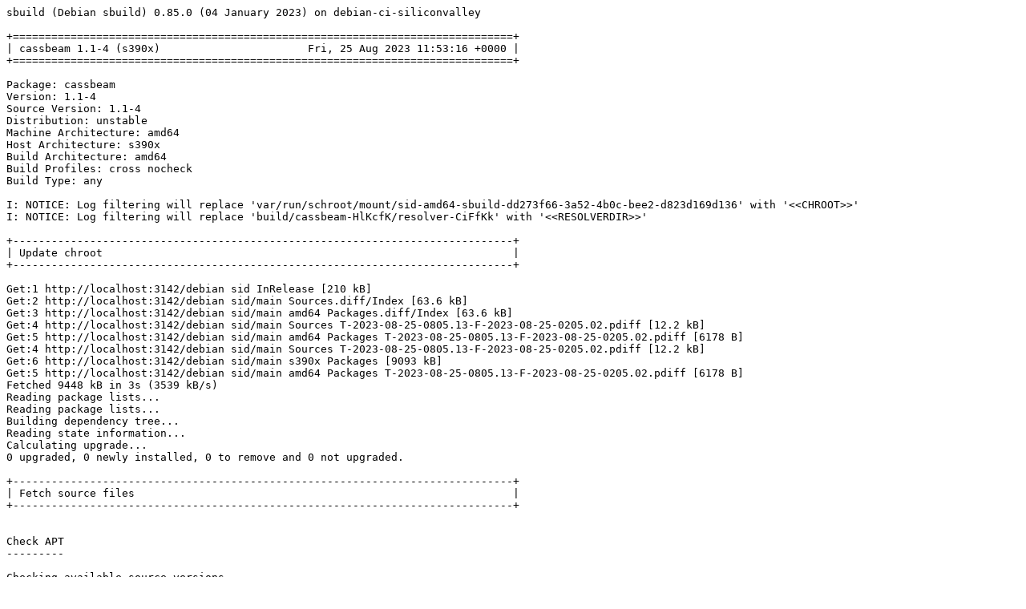

--- FILE ---
content_type: text/plain; charset=utf-8
request_url: http://crossqa.debian.net/build/cassbeam_1.1-4_s390x_20230825115313.log
body_size: 37169
content:
sbuild (Debian sbuild) 0.85.0 (04 January 2023) on debian-ci-siliconvalley

+==============================================================================+
| cassbeam 1.1-4 (s390x)                       Fri, 25 Aug 2023 11:53:16 +0000 |
+==============================================================================+

Package: cassbeam
Version: 1.1-4
Source Version: 1.1-4
Distribution: unstable
Machine Architecture: amd64
Host Architecture: s390x
Build Architecture: amd64
Build Profiles: cross nocheck
Build Type: any

I: NOTICE: Log filtering will replace 'var/run/schroot/mount/sid-amd64-sbuild-dd273f66-3a52-4b0c-bee2-d823d169d136' with '<<CHROOT>>'
I: NOTICE: Log filtering will replace 'build/cassbeam-HlKcfK/resolver-CiFfKk' with '<<RESOLVERDIR>>'

+------------------------------------------------------------------------------+
| Update chroot                                                                |
+------------------------------------------------------------------------------+

Get:1 http://localhost:3142/debian sid InRelease [210 kB]
Get:2 http://localhost:3142/debian sid/main Sources.diff/Index [63.6 kB]
Get:3 http://localhost:3142/debian sid/main amd64 Packages.diff/Index [63.6 kB]
Get:4 http://localhost:3142/debian sid/main Sources T-2023-08-25-0805.13-F-2023-08-25-0205.02.pdiff [12.2 kB]
Get:5 http://localhost:3142/debian sid/main amd64 Packages T-2023-08-25-0805.13-F-2023-08-25-0205.02.pdiff [6178 B]
Get:4 http://localhost:3142/debian sid/main Sources T-2023-08-25-0805.13-F-2023-08-25-0205.02.pdiff [12.2 kB]
Get:6 http://localhost:3142/debian sid/main s390x Packages [9093 kB]
Get:5 http://localhost:3142/debian sid/main amd64 Packages T-2023-08-25-0805.13-F-2023-08-25-0205.02.pdiff [6178 B]
Fetched 9448 kB in 3s (3539 kB/s)
Reading package lists...
Reading package lists...
Building dependency tree...
Reading state information...
Calculating upgrade...
0 upgraded, 0 newly installed, 0 to remove and 0 not upgraded.

+------------------------------------------------------------------------------+
| Fetch source files                                                           |
+------------------------------------------------------------------------------+


Check APT
---------

Checking available source versions...

Download source files with APT
------------------------------

Reading package lists...
NOTICE: 'cassbeam' packaging is maintained in the 'Git' version control system at:
https://salsa.debian.org/debian-astro-team/cassbeam.git
Please use:
git clone https://salsa.debian.org/debian-astro-team/cassbeam.git
to retrieve the latest (possibly unreleased) updates to the package.
Need to get 197 kB of source archives.
Get:1 http://localhost:3142/debian sid/main cassbeam 1.1-4 (dsc) [1513 B]
Get:2 http://localhost:3142/debian sid/main cassbeam 1.1-4 (tar) [191 kB]
Get:3 http://localhost:3142/debian sid/main cassbeam 1.1-4 (diff) [4992 B]
Fetched 197 kB in 0s (4052 kB/s)
Download complete and in download only mode
I: NOTICE: Log filtering will replace 'build/cassbeam-HlKcfK/cassbeam-1.1' with '<<PKGBUILDDIR>>'
I: NOTICE: Log filtering will replace 'build/cassbeam-HlKcfK' with '<<BUILDDIR>>'

+------------------------------------------------------------------------------+
| Install package build dependencies                                           |
+------------------------------------------------------------------------------+


Setup apt archive
-----------------

Merged Build-Depends: debhelper-compat (= 13), fftw-dev, ghostscript, libglib2.0-dev, texlive, texlive-font-utils, texlive-latex-extra, libc-dev, libstdc++-dev, build-essential:amd64, fakeroot:amd64, crossbuild-essential-s390x:amd64, libc-dev:s390x, libstdc++-dev:s390x
Filtered Build-Depends: debhelper-compat (= 13), fftw-dev, ghostscript, libglib2.0-dev, texlive, texlive-font-utils, texlive-latex-extra, libc-dev, libstdc++-dev, build-essential:amd64, fakeroot:amd64, crossbuild-essential-s390x:amd64, libc-dev:s390x, libstdc++-dev:s390x
dpkg-deb: building package 'sbuild-build-depends-main-dummy' in '/<<RESOLVERDIR>>/apt_archive/sbuild-build-depends-main-dummy.deb'.
Ign:1 copy:/<<RESOLVERDIR>>/apt_archive ./ InRelease
Get:2 copy:/<<RESOLVERDIR>>/apt_archive ./ Release [609 B]
Ign:3 copy:/<<RESOLVERDIR>>/apt_archive ./ Release.gpg
Get:4 copy:/<<RESOLVERDIR>>/apt_archive ./ Sources [803 B]
Get:5 copy:/<<RESOLVERDIR>>/apt_archive ./ Packages [846 B]
Fetched 2258 B in 0s (0 B/s)
Reading package lists...
Reading package lists...

Install main build dependencies (apt-based resolver)
----------------------------------------------------

Installing build dependencies
Reading package lists...
Building dependency tree...
Reading state information...
Execute external solver...
The following additional packages will be installed:
  autoconf automake autopoint autotools-dev binutils-s390x-linux-gnu
  bsdextrautils cpp-13-s390x-linux-gnu cpp-s390x-linux-gnu cross-config
  crossbuild-essential-s390x debhelper dh-autoreconf dh-strip-nondeterminism
  dpkg-cross dwz fftw-dev:s390x fftw2:s390x file fontconfig-config
  fonts-lmodern fonts-urw-base35 g++-13-s390x-linux-gnu g++-s390x-linux-gnu
  gcc-11-base:s390x gcc-13-base:s390x gcc-13-cross-base gcc-13-s390x-linux-gnu
  gcc-13-s390x-linux-gnu-base gcc-s390x-linux-gnu gettext gettext-base
  ghostscript groff-base ibverbs-providers:s390x intltool-debian
  libapache-pom-java libarchive-zip-perl libasan6:s390x libasan8-s390x-cross
  libatomic1:s390x libatomic1-s390x-cross libavahi-client3
  libavahi-common-data libavahi-common3 libblkid-dev:s390x libblkid1:s390x
  libbrotli1 libbsd0 libbsd0:s390x libc6:s390x libc6-dev:s390x
  libc6-dev-s390x-cross libc6-s390x-cross libcairo2 libcap2:s390x
  libcom-err2:s390x libcommons-logging-java libcommons-parent-java
  libconfig-auto-perl libconfig-inifiles-perl libcrypt-dev:s390x
  libcrypt1:s390x libcups2 libdbus-1-3 libdebhelper-perl
  libdebian-dpkgcross-perl libdeflate0 libelf1 libevent-core-2.1-7:s390x
  libevent-pthreads-2.1-7:s390x libexpat1 libfabric1:s390x libffi-dev:s390x
  libffi8:s390x libfile-homedir-perl libfile-stripnondeterminism-perl
  libfile-which-perl libfontbox-java libfontconfig1 libfontenc1 libfreetype6
  libgcc-11-dev:s390x libgcc-13-dev-s390x-cross libgcc-s1:s390x
  libgcc-s1-s390x-cross libglib2.0-0 libglib2.0-0:s390x libglib2.0-bin
  libglib2.0-data libglib2.0-dev:s390x libglib2.0-dev-bin libgomp1:s390x
  libgomp1-s390x-cross libgraphite2-3 libgs-common libgs10 libgs10-common
  libgssapi-krb5-2:s390x libharfbuzz0b libhwloc-plugins:s390x libhwloc15:s390x
  libibverbs1:s390x libice6 libicu72 libicu72:s390x libidn12 libijs-0.35
  libio-string-perl libitm1:s390x libitm1-s390x-cross libjbig0 libjbig2dec0
  libjpeg62-turbo libk5crypto3:s390x libkeyutils1:s390x libkpathsea6
  libkrb5-3:s390x libkrb5support0:s390x liblcms2-2 liblerc4
  liblocale-gettext-perl liblzma5:s390x libmagic-mgc libmagic1 libmd0:s390x
  libmount-dev:s390x libmount1:s390x libmunge2:s390x libncursesw6
  libnl-3-200:s390x libnl-route-3-200:s390x libnsl-dev:s390x libnsl2:s390x
  libopenjp2-7 libopenmpi3:s390x libpaper-utils libpaper1 libpciaccess0:s390x
  libpcre2-16-0:s390x libpcre2-32-0:s390x libpcre2-8-0:s390x
  libpcre2-dev:s390x libpcre2-posix3:s390x libpdfbox-java libpipeline1
  libpixman-1-0 libpkgconf3 libpmix2:s390x libpng16-16 libptexenc1
  libpython3-stdlib libpython3.11-minimal libpython3.11-stdlib
  librdmacm1:s390x libreadline8 libselinux1:s390x libselinux1-dev:s390x
  libsepol-dev:s390x libsepol2:s390x libsm6 libsqlite3-0 libssl3:s390x
  libstdc++-11-dev:s390x libstdc++-13-dev-s390x-cross libstdc++6:s390x
  libstdc++6-s390x-cross libsub-override-perl libsynctex2 libteckit0
  libtexlua53-5 libtexluajit2 libtiff6 libtirpc-dev:s390x libtirpc3:s390x
  libtool libubsan1:s390x libubsan1-s390x-cross libuchardet0 libudev1:s390x
  libuuid1:s390x libwebp7 libx11-6 libx11-6:s390x libx11-data libxau6
  libxau6:s390x libxaw7 libxcb-render0 libxcb-shm0 libxcb1 libxcb1:s390x
  libxdmcp6 libxdmcp6:s390x libxext6 libxext6:s390x libxi6 libxml-libxml-perl
  libxml-namespacesupport-perl libxml-sax-base-perl libxml-sax-perl
  libxml-simple-perl libxml2 libxml2:s390x libxmu6 libxnvctrl0:s390x libxpm4
  libxrender1 libxt6 libyaml-perl libzzip-0-13 linux-libc-dev:s390x
  linux-libc-dev-s390x-cross m4 man-db media-types ocl-icd-libopencl1:s390x
  pkg-config:s390x pkgconf:s390x pkgconf-bin po-debconf poppler-data
  preview-latex-style python3 python3-distutils python3-lib2to3
  python3-minimal python3.11 python3.11-minimal readline-common sensible-utils
  t1utils tex-common texlive texlive-base texlive-binaries texlive-font-utils
  texlive-fonts-recommended texlive-latex-base texlive-latex-extra
  texlive-latex-recommended texlive-pictures ucf uuid-dev:s390x x11-common
  xdg-utils xfonts-encodings xfonts-utils zlib1g:s390x zlib1g-dev:s390x
Suggested packages:
  autoconf-archive gnu-standards autoconf-doc binutils-doc gcc-13-locales
  cpp-13-doc cpp-doc dh-make binutils-multiarch mpi-defaults-bin:s390x
  fonts-freefont-otf | fonts-freefont-ttf fonts-texgyre
  g++-13-multilib-s390x-linux-gnu gcc-13-doc gcc-13-multilib-s390x-linux-gnu
  manpages-dev flex bison gdb-s390x-linux-gnu gcc-doc gettext-doc
  libasprintf-dev libgettextpo-dev groff glibc-doc:s390x libc-l10n:s390x
  locales:s390x libnss-nis:s390x libnss-nisplus:s390x manpages-dev:s390x
  libavalon-framework-java libcommons-logging-java-doc
  libexcalibur-logkit-java liblog4j1.2-java cups-common low-memory-monitor
  low-memory-monitor:s390x libgirepository1.0-dev:s390x libglib2.0-doc:s390x
  libgdk-pixbuf2.0-bin libxml2-utils krb5-doc:s390x krb5-user:s390x
  liblcms2-utils cryptsetup-bin:s390x pciutils:s390x libstdc++-11-doc:s390x
  libtool-doc gfortran | fortran95-compiler gcj-jdk libyaml-shell-perl m4-doc
  apparmor less www-browser opencl-icd:s390x libmail-box-perl poppler-utils
  fonts-japanese-mincho | fonts-ipafont-mincho fonts-japanese-gothic
  | fonts-ipafont-gothic fonts-arphic-ukai fonts-arphic-uming fonts-nanum
  python3-doc python3-tk python3-venv python3.11-venv python3.11-doc
  binfmt-support readline-doc perl-tk xpdf | pdf-viewer xzdec lcdf-typetools
  psutils texlive-fonts-recommended-doc texlive-latex-base-doc wp2latex
  python3-pygments icc-profiles texlive-latex-extra-doc texlive-science
  texlive-latex-recommended-doc texlive-luatex texlive-pstricks dot2tex prerex
  texlive-pictures-doc vprerex
Recommended packages:
  curl | wget | lynx libidn2-0:s390x dbus libarchive-cpio-perl
  shared-mime-info xdg-user-dirs shared-mime-info:s390x xdg-user-dirs:s390x
  fonts-droid-fallback krb5-locales:s390x libgpm2 libltdl-dev
  uuid-runtime:s390x libwww-perl libxml-sax-expat-perl libyaml-libyaml-perl
  | libyaml-syck-perl libmail-sendmail-perl ca-certificates lmodern dvisvgm
  ps2eps tex-gyre tipa default-jre libspreadsheet-parseexcel-perl
  texlive-plain-generic ruby tk libfile-mimeinfo-perl libnet-dbus-perl
  libx11-protocol-perl x11-utils x11-xserver-utils
The following NEW packages will be installed:
  autoconf automake autopoint autotools-dev binutils-s390x-linux-gnu
  bsdextrautils cpp-13-s390x-linux-gnu cpp-s390x-linux-gnu cross-config
  crossbuild-essential-s390x debhelper dh-autoreconf dh-strip-nondeterminism
  dpkg-cross dwz fftw-dev:s390x fftw2:s390x file fontconfig-config
  fonts-lmodern fonts-urw-base35 g++-13-s390x-linux-gnu g++-s390x-linux-gnu
  gcc-11-base:s390x gcc-13-base:s390x gcc-13-cross-base gcc-13-s390x-linux-gnu
  gcc-13-s390x-linux-gnu-base gcc-s390x-linux-gnu gettext gettext-base
  ghostscript groff-base ibverbs-providers:s390x intltool-debian
  libapache-pom-java libarchive-zip-perl libasan6:s390x libasan8-s390x-cross
  libatomic1:s390x libatomic1-s390x-cross libavahi-client3
  libavahi-common-data libavahi-common3 libblkid-dev:s390x libblkid1:s390x
  libbrotli1 libbsd0 libbsd0:s390x libc6:s390x libc6-dev:s390x
  libc6-dev-s390x-cross libc6-s390x-cross libcairo2 libcap2:s390x
  libcom-err2:s390x libcommons-logging-java libcommons-parent-java
  libconfig-auto-perl libconfig-inifiles-perl libcrypt-dev:s390x
  libcrypt1:s390x libcups2 libdbus-1-3 libdebhelper-perl
  libdebian-dpkgcross-perl libdeflate0 libelf1 libevent-core-2.1-7:s390x
  libevent-pthreads-2.1-7:s390x libexpat1 libfabric1:s390x libffi-dev:s390x
  libffi8:s390x libfile-homedir-perl libfile-stripnondeterminism-perl
  libfile-which-perl libfontbox-java libfontconfig1 libfontenc1 libfreetype6
  libgcc-11-dev:s390x libgcc-13-dev-s390x-cross libgcc-s1:s390x
  libgcc-s1-s390x-cross libglib2.0-0 libglib2.0-0:s390x libglib2.0-bin
  libglib2.0-data libglib2.0-dev:s390x libglib2.0-dev-bin libgomp1:s390x
  libgomp1-s390x-cross libgraphite2-3 libgs-common libgs10 libgs10-common
  libgssapi-krb5-2:s390x libharfbuzz0b libhwloc-plugins:s390x libhwloc15:s390x
  libibverbs1:s390x libice6 libicu72 libicu72:s390x libidn12 libijs-0.35
  libio-string-perl libitm1:s390x libitm1-s390x-cross libjbig0 libjbig2dec0
  libjpeg62-turbo libk5crypto3:s390x libkeyutils1:s390x libkpathsea6
  libkrb5-3:s390x libkrb5support0:s390x liblcms2-2 liblerc4
  liblocale-gettext-perl liblzma5:s390x libmagic-mgc libmagic1 libmd0:s390x
  libmount-dev:s390x libmount1:s390x libmunge2:s390x libncursesw6
  libnl-3-200:s390x libnl-route-3-200:s390x libnsl-dev:s390x libnsl2:s390x
  libopenjp2-7 libopenmpi3:s390x libpaper-utils libpaper1 libpciaccess0:s390x
  libpcre2-16-0:s390x libpcre2-32-0:s390x libpcre2-8-0:s390x
  libpcre2-dev:s390x libpcre2-posix3:s390x libpdfbox-java libpipeline1
  libpixman-1-0 libpkgconf3 libpmix2:s390x libpng16-16 libptexenc1
  libpython3-stdlib libpython3.11-minimal libpython3.11-stdlib
  librdmacm1:s390x libreadline8 libselinux1:s390x libselinux1-dev:s390x
  libsepol-dev:s390x libsepol2:s390x libsm6 libsqlite3-0 libssl3:s390x
  libstdc++-11-dev:s390x libstdc++-13-dev-s390x-cross libstdc++6:s390x
  libstdc++6-s390x-cross libsub-override-perl libsynctex2 libteckit0
  libtexlua53-5 libtexluajit2 libtiff6 libtirpc-dev:s390x libtirpc3:s390x
  libtool libubsan1:s390x libubsan1-s390x-cross libuchardet0 libudev1:s390x
  libuuid1:s390x libwebp7 libx11-6 libx11-6:s390x libx11-data libxau6
  libxau6:s390x libxaw7 libxcb-render0 libxcb-shm0 libxcb1 libxcb1:s390x
  libxdmcp6 libxdmcp6:s390x libxext6 libxext6:s390x libxi6 libxml-libxml-perl
  libxml-namespacesupport-perl libxml-sax-base-perl libxml-sax-perl
  libxml-simple-perl libxml2 libxml2:s390x libxmu6 libxnvctrl0:s390x libxpm4
  libxrender1 libxt6 libyaml-perl libzzip-0-13 linux-libc-dev:s390x
  linux-libc-dev-s390x-cross m4 man-db media-types ocl-icd-libopencl1:s390x
  pkg-config:s390x pkgconf:s390x pkgconf-bin po-debconf poppler-data
  preview-latex-style python3 python3-distutils python3-lib2to3
  python3-minimal python3.11 python3.11-minimal readline-common
  sbuild-build-depends-main-dummy:s390x sensible-utils t1utils tex-common
  texlive texlive-base texlive-binaries texlive-font-utils
  texlive-fonts-recommended texlive-latex-base texlive-latex-extra
  texlive-latex-recommended texlive-pictures ucf uuid-dev:s390x x11-common
  xdg-utils xfonts-encodings xfonts-utils zlib1g:s390x zlib1g-dev:s390x
0 upgraded, 250 newly installed, 0 to remove and 0 not upgraded.
Need to get 241 MB of archives.
After this operation, 869 MB of additional disk space will be used.
Get:1 copy:/<<RESOLVERDIR>>/apt_archive ./ sbuild-build-depends-main-dummy 0.invalid.0 [964 B]
Get:2 http://localhost:3142/debian sid/main amd64 liblocale-gettext-perl amd64 1.07-5 [15.4 kB]
Get:3 http://localhost:3142/debian sid/main amd64 poppler-data all 0.4.12-1 [1601 kB]
Get:4 http://localhost:3142/debian sid/main amd64 libpython3.11-minimal amd64 3.11.4-1 [815 kB]
Get:5 http://localhost:3142/debian sid/main amd64 libexpat1 amd64 2.5.0-2 [99.0 kB]
Get:6 http://localhost:3142/debian sid/main amd64 python3.11-minimal amd64 3.11.4-1 [2060 kB]
Get:7 http://localhost:3142/debian sid/main amd64 python3-minimal amd64 3.11.4-5+b1 [26.5 kB]
Get:8 http://localhost:3142/debian sid/main amd64 media-types all 10.1.0 [26.9 kB]
Get:9 http://localhost:3142/debian sid/main amd64 libncursesw6 amd64 6.4+20230625-2 [134 kB]
Get:10 http://localhost:3142/debian sid/main amd64 readline-common all 8.2-1.3 [69.0 kB]
Get:11 http://localhost:3142/debian sid/main amd64 libreadline8 amd64 8.2-1.3 [166 kB]
Get:12 http://localhost:3142/debian sid/main amd64 libsqlite3-0 amd64 3.42.0-1 [859 kB]
Get:13 http://localhost:3142/debian sid/main amd64 libpython3.11-stdlib amd64 3.11.4-1 [1803 kB]
Get:14 http://localhost:3142/debian sid/main amd64 python3.11 amd64 3.11.4-1 [579 kB]
Get:15 http://localhost:3142/debian sid/main amd64 libpython3-stdlib amd64 3.11.4-5+b1 [9492 B]
Get:16 http://localhost:3142/debian sid/main amd64 python3 amd64 3.11.4-5+b1 [26.5 kB]
Get:17 http://localhost:3142/debian sid/main amd64 sensible-utils all 0.0.20 [19.3 kB]
Get:18 http://localhost:3142/debian sid/main amd64 libmagic-mgc amd64 1:5.44-3 [305 kB]
Get:19 http://localhost:3142/debian sid/main amd64 libmagic1 amd64 1:5.44-3 [104 kB]
Get:20 http://localhost:3142/debian sid/main amd64 file amd64 1:5.44-3 [42.5 kB]
Get:21 http://localhost:3142/debian sid/main amd64 gettext-base amd64 0.21-13 [160 kB]
Get:22 http://localhost:3142/debian sid/main amd64 libuchardet0 amd64 0.0.7-1 [67.8 kB]
Get:23 http://localhost:3142/debian sid/main amd64 groff-base amd64 1.23.0-2 [1176 kB]
Get:24 http://localhost:3142/debian sid/main amd64 bsdextrautils amd64 2.39.2-1 [88.7 kB]
Get:25 http://localhost:3142/debian sid/main amd64 libpipeline1 amd64 1.5.7-1 [38.5 kB]
Get:26 http://localhost:3142/debian sid/main amd64 man-db amd64 2.11.2-3 [1386 kB]
Get:27 http://localhost:3142/debian sid/main amd64 ucf all 3.0043+nmu1 [55.2 kB]
Get:28 http://localhost:3142/debian sid/main amd64 m4 amd64 1.4.19-3 [287 kB]
Get:29 http://localhost:3142/debian sid/main amd64 autoconf all 2.71-3 [332 kB]
Get:30 http://localhost:3142/debian sid/main amd64 autotools-dev all 20220109.1 [51.6 kB]
Get:31 http://localhost:3142/debian sid/main amd64 automake all 1:1.16.5-1.3 [823 kB]
Get:32 http://localhost:3142/debian sid/main amd64 autopoint all 0.21-13 [496 kB]
Get:33 http://localhost:3142/debian sid/main amd64 binutils-s390x-linux-gnu amd64 2.41-4 [2437 kB]
Get:34 http://localhost:3142/debian sid/main amd64 gcc-13-s390x-linux-gnu-base amd64 13.2.0-2cross1 [39.6 kB]
Get:35 http://localhost:3142/debian sid/main amd64 cpp-13-s390x-linux-gnu amd64 13.2.0-2cross1 [8410 kB]
Get:36 http://localhost:3142/debian sid/main amd64 cpp-s390x-linux-gnu amd64 4:13.2.0-1 [4116 B]
Get:37 http://localhost:3142/debian sid/main amd64 cross-config all 2.6.20 [16.3 kB]
Get:38 http://localhost:3142/debian sid/main amd64 gcc-13-cross-base all 13.2.0-2cross1 [35.2 kB]
Get:39 http://localhost:3142/debian sid/main amd64 libc6-s390x-cross all 2.37-3cross1 [1000 kB]
Get:40 http://localhost:3142/debian sid/main amd64 libgcc-s1-s390x-cross all 13.2.0-2cross1 [31.7 kB]
Get:41 http://localhost:3142/debian sid/main amd64 libgomp1-s390x-cross all 13.2.0-2cross1 [124 kB]
Get:42 http://localhost:3142/debian sid/main amd64 libitm1-s390x-cross all 13.2.0-2cross1 [26.4 kB]
Get:43 http://localhost:3142/debian sid/main amd64 libatomic1-s390x-cross all 13.2.0-2cross1 [8228 B]
Get:44 http://localhost:3142/debian sid/main amd64 libasan8-s390x-cross all 13.2.0-2cross1 [2434 kB]
Get:45 http://localhost:3142/debian sid/main amd64 libstdc++6-s390x-cross all 13.2.0-2cross1 [687 kB]
Get:46 http://localhost:3142/debian sid/main amd64 libubsan1-s390x-cross all 13.2.0-2cross1 [990 kB]
Get:47 http://localhost:3142/debian sid/main amd64 libgcc-13-dev-s390x-cross all 13.2.0-2cross1 [841 kB]
Get:48 http://localhost:3142/debian sid/main amd64 gcc-13-s390x-linux-gnu amd64 13.2.0-2cross1 [16.6 MB]
Get:49 http://localhost:3142/debian sid/main amd64 gcc-s390x-linux-gnu amd64 4:13.2.0-1 [1464 B]
Get:50 http://localhost:3142/debian sid/main amd64 linux-libc-dev-s390x-cross all 6.3.7-1cross1 [1913 kB]
Get:51 http://localhost:3142/debian sid/main amd64 libc6-dev-s390x-cross all 2.37-3cross1 [1382 kB]
Get:52 http://localhost:3142/debian sid/main amd64 libstdc++-13-dev-s390x-cross all 13.2.0-2cross1 [2228 kB]
Get:53 http://localhost:3142/debian sid/main amd64 g++-13-s390x-linux-gnu amd64 13.2.0-2cross1 [9366 kB]
Get:54 http://localhost:3142/debian sid/main amd64 g++-s390x-linux-gnu amd64 4:13.2.0-1 [1176 B]
Get:55 http://localhost:3142/debian sid/main amd64 libconfig-inifiles-perl all 3.000003-2 [45.9 kB]
Get:56 http://localhost:3142/debian sid/main amd64 libio-string-perl all 1.08-4 [12.1 kB]
Get:57 http://localhost:3142/debian sid/main amd64 libicu72 amd64 72.1-3 [9376 kB]
Get:58 http://localhost:3142/debian sid/main amd64 libxml2 amd64 2.9.14+dfsg-1.3 [686 kB]
Get:59 http://localhost:3142/debian sid/main amd64 libxml-namespacesupport-perl all 1.12-2 [15.1 kB]
Get:60 http://localhost:3142/debian sid/main amd64 libxml-sax-base-perl all 1.09-3 [20.6 kB]
Get:61 http://localhost:3142/debian sid/main amd64 libxml-sax-perl all 1.02+dfsg-3 [59.4 kB]
Get:62 http://localhost:3142/debian sid/main amd64 libxml-libxml-perl amd64 2.0207+dfsg+really+2.0134-1+b1 [322 kB]
Get:63 http://localhost:3142/debian sid/main amd64 libxml-simple-perl all 2.25-2 [69.8 kB]
Get:64 http://localhost:3142/debian sid/main amd64 libyaml-perl all 1.30-2 [63.4 kB]
Get:65 http://localhost:3142/debian sid/main amd64 libconfig-auto-perl all 0.44-2 [19.2 kB]
Get:66 http://localhost:3142/debian sid/main amd64 libfile-which-perl all 1.27-2 [15.1 kB]
Get:67 http://localhost:3142/debian sid/main amd64 libfile-homedir-perl all 1.006-2 [42.4 kB]
Get:68 http://localhost:3142/debian sid/main amd64 libdebian-dpkgcross-perl all 2.6.20 [15.3 kB]
Get:69 http://localhost:3142/debian sid/main amd64 dpkg-cross all 2.6.20 [25.8 kB]
Get:70 http://localhost:3142/debian sid/main amd64 crossbuild-essential-s390x all 12.10 [3480 B]
Get:71 http://localhost:3142/debian sid/main amd64 libdebhelper-perl all 13.11.5 [81.8 kB]
Get:72 http://localhost:3142/debian sid/main amd64 libtool all 2.4.7-7 [517 kB]
Get:73 http://localhost:3142/debian sid/main amd64 dh-autoreconf all 20 [17.1 kB]
Get:74 http://localhost:3142/debian sid/main amd64 libarchive-zip-perl all 1.68-1 [104 kB]
Get:75 http://localhost:3142/debian sid/main amd64 libsub-override-perl all 0.09-4 [9304 B]
Get:76 http://localhost:3142/debian sid/main amd64 libfile-stripnondeterminism-perl all 1.13.1-1 [19.4 kB]
Get:77 http://localhost:3142/debian sid/main amd64 dh-strip-nondeterminism all 1.13.1-1 [8620 B]
Get:78 http://localhost:3142/debian sid/main amd64 libelf1 amd64 0.189-4 [174 kB]
Get:79 http://localhost:3142/debian sid/main amd64 dwz amd64 0.15-1 [109 kB]
Get:80 http://localhost:3142/debian sid/main amd64 gettext amd64 0.21-13 [1300 kB]
Get:81 http://localhost:3142/debian sid/main amd64 intltool-debian all 0.35.0+20060710.6 [22.9 kB]
Get:82 http://localhost:3142/debian sid/main amd64 po-debconf all 1.0.21+nmu1 [248 kB]
Get:83 http://localhost:3142/debian sid/main amd64 debhelper all 13.11.5 [952 kB]
Get:84 http://localhost:3142/debian sid/main s390x gcc-13-base s390x 13.2.0-2 [39.4 kB]
Get:85 http://localhost:3142/debian sid/main s390x libgcc-s1 s390x 13.2.0-2 [31.7 kB]
Get:86 http://localhost:3142/debian sid/main s390x libc6 s390x 2.37-7 [2252 kB]
Get:87 http://localhost:3142/debian sid/main s390x libevent-core-2.1-7 s390x 2.1.12-stable-8 [124 kB]
Get:88 http://localhost:3142/debian sid/main s390x libevent-pthreads-2.1-7 s390x 2.1.12-stable-8 [53.5 kB]
Get:89 http://localhost:3142/debian sid/main s390x libnl-3-200 s390x 3.7.0-0.2+b1 [59.6 kB]
Get:90 http://localhost:3142/debian sid/main s390x libnl-route-3-200 s390x 3.7.0-0.2+b1 [169 kB]
Get:91 http://localhost:3142/debian sid/main s390x libibverbs1 s390x 47.0-1 [59.5 kB]
Get:92 http://localhost:3142/debian sid/main s390x ibverbs-providers s390x 47.0-1 [344 kB]
Get:93 http://localhost:3142/debian sid/main s390x libatomic1 s390x 13.2.0-2 [8500 B]
Get:94 http://localhost:3142/debian sid/main s390x librdmacm1 s390x 47.0-1 [68.5 kB]
Get:95 http://localhost:3142/debian sid/main s390x libfabric1 s390x 1.17.0-3 [462 kB]
Get:96 http://localhost:3142/debian sid/main s390x libcap2 s390x 1:2.66-4 [26.0 kB]
Get:97 http://localhost:3142/debian sid/main s390x libudev1 s390x 254.1-2 [115 kB]
Get:98 http://localhost:3142/debian sid/main s390x libhwloc15 s390x 2.9.2-1 [133 kB]
Get:99 http://localhost:3142/debian sid/main s390x libmunge2 s390x 0.5.15-2 [17.4 kB]
Get:100 http://localhost:3142/debian sid/main s390x zlib1g s390x 1:1.2.13.dfsg-3 [85.4 kB]
Get:101 http://localhost:3142/debian sid/main s390x libpciaccess0 s390x 0.17-2 [49.9 kB]
Get:102 http://localhost:3142/debian sid/main s390x libxau6 s390x 1:1.0.9-1 [19.5 kB]
Get:103 http://localhost:3142/debian sid/main s390x libmd0 s390x 1.1.0-1 [31.9 kB]
Get:104 http://localhost:3142/debian sid/main s390x libbsd0 s390x 0.11.7-4 [114 kB]
Get:105 http://localhost:3142/debian sid/main s390x libxdmcp6 s390x 1:1.1.2-3 [26.5 kB]
Get:106 http://localhost:3142/debian sid/main s390x libxcb1 s390x 1.15-1 [142 kB]
Get:107 http://localhost:3142/debian sid/main amd64 libx11-data all 2:1.8.6-1 [323 kB]
Get:108 http://localhost:3142/debian sid/main s390x libx11-6 s390x 2:1.8.6-1 [762 kB]
Get:109 http://localhost:3142/debian sid/main s390x libstdc++6 s390x 13.2.0-2 [736 kB]
Get:110 http://localhost:3142/debian sid/main s390x libicu72 s390x 72.1-3 [9082 kB]
Get:111 http://localhost:3142/debian sid/main s390x liblzma5 s390x 5.4.1-0.2 [200 kB]
Get:112 http://localhost:3142/debian sid/main s390x libxml2 s390x 2.9.14+dfsg-1.3 [604 kB]
Get:113 http://localhost:3142/debian sid/main s390x libxext6 s390x 2:1.3.4-1+b1 [51.1 kB]
Get:114 http://localhost:3142/debian sid/main s390x libxnvctrl0 s390x 525.125.06-1 [13.6 kB]
Get:115 http://localhost:3142/debian sid/main s390x ocl-icd-libopencl1 s390x 2.3.2-1 [40.4 kB]
Get:116 http://localhost:3142/debian sid/main s390x libhwloc-plugins s390x 2.9.2-1 [16.7 kB]
Get:117 http://localhost:3142/debian sid/main s390x libpmix2 s390x 5.0.0~rc1-2 [542 kB]
Get:118 http://localhost:3142/debian sid/main s390x libopenmpi3 s390x 4.1.5-3 [2107 kB]
Get:119 http://localhost:3142/debian sid/main s390x fftw2 s390x 2.1.5-6 [230 kB]
Get:120 http://localhost:3142/debian sid/main s390x fftw-dev s390x 2.1.5-6 [258 kB]
Get:121 http://localhost:3142/debian sid/main amd64 libfontenc1 amd64 1:1.1.4-1 [24.3 kB]
Get:122 http://localhost:3142/debian sid/main amd64 libbrotli1 amd64 1.0.9-2+b6 [275 kB]
Get:123 http://localhost:3142/debian sid/main amd64 libpng16-16 amd64 1.6.40-1 [275 kB]
Get:124 http://localhost:3142/debian sid/main amd64 libfreetype6 amd64 2.13.1+dfsg-1 [435 kB]
Get:125 http://localhost:3142/debian sid/main amd64 x11-common all 1:7.7+23 [252 kB]
Get:126 http://localhost:3142/debian sid/main amd64 xfonts-encodings all 1:1.0.4-2.2 [577 kB]
Get:127 http://localhost:3142/debian sid/main amd64 xfonts-utils amd64 1:7.7+6 [93.0 kB]
Get:128 http://localhost:3142/debian sid/main amd64 fonts-urw-base35 all 20200910-7 [10.8 MB]
Get:129 http://localhost:3142/debian sid/main amd64 fontconfig-config amd64 2.14.2-4 [315 kB]
Get:130 http://localhost:3142/debian sid/main amd64 fonts-lmodern all 2.005-1 [4540 kB]
Get:131 http://localhost:3142/debian sid/main s390x gcc-11-base s390x 11.4.0-2 [39.2 kB]
Get:132 http://localhost:3142/debian sid/main amd64 libgs-common all 10.01.2~dfsg-1 [149 kB]
Get:133 http://localhost:3142/debian sid/main amd64 libgs10-common all 10.01.2~dfsg-1 [586 kB]
Get:134 http://localhost:3142/debian sid/main amd64 libavahi-common-data amd64 0.8-10 [107 kB]
Get:135 http://localhost:3142/debian sid/main amd64 libavahi-common3 amd64 0.8-10 [41.6 kB]
Get:136 http://localhost:3142/debian sid/main amd64 libdbus-1-3 amd64 1.14.8-2 [200 kB]
Get:137 http://localhost:3142/debian sid/main amd64 libavahi-client3 amd64 0.8-10 [45.5 kB]
Get:138 http://localhost:3142/debian sid/main amd64 libcups2 amd64 2.4.2-5 [244 kB]
Get:139 http://localhost:3142/debian sid/main amd64 libfontconfig1 amd64 2.14.2-4 [386 kB]
Get:140 http://localhost:3142/debian sid/main amd64 libidn12 amd64 1.41-1 [83.8 kB]
Get:141 http://localhost:3142/debian sid/main amd64 libijs-0.35 amd64 0.35-15.1 [14.8 kB]
Get:142 http://localhost:3142/debian sid/main amd64 libjbig2dec0 amd64 0.19-3 [67.2 kB]
Get:143 http://localhost:3142/debian sid/main amd64 libjpeg62-turbo amd64 1:2.1.5-2 [166 kB]
Get:144 http://localhost:3142/debian sid/main amd64 liblcms2-2 amd64 2.14-2 [154 kB]
Get:145 http://localhost:3142/debian sid/main amd64 libopenjp2-7 amd64 2.5.0-2 [189 kB]
Get:146 http://localhost:3142/debian sid/main amd64 libpaper1 amd64 1.1.29 [12.5 kB]
Get:147 http://localhost:3142/debian sid/main amd64 libdeflate0 amd64 1.18-1 [40.9 kB]
Get:148 http://localhost:3142/debian sid/main amd64 libjbig0 amd64 2.1-6.1 [31.7 kB]
Get:149 http://localhost:3142/debian sid/main amd64 liblerc4 amd64 4.0.0+ds-2 [170 kB]
Get:150 http://localhost:3142/debian sid/main amd64 libwebp7 amd64 1.2.4-0.2 [285 kB]
Get:151 http://localhost:3142/debian sid/main amd64 libtiff6 amd64 4.5.1+git230720-1 [322 kB]
Get:152 http://localhost:3142/debian sid/main amd64 libxau6 amd64 1:1.0.9-1 [19.7 kB]
Get:153 http://localhost:3142/debian sid/main amd64 libbsd0 amd64 0.11.7-4 [115 kB]
Get:154 http://localhost:3142/debian sid/main amd64 libxdmcp6 amd64 1:1.1.2-3 [26.3 kB]
Get:155 http://localhost:3142/debian sid/main amd64 libxcb1 amd64 1.15-1 [144 kB]
Get:156 http://localhost:3142/debian sid/main amd64 libx11-6 amd64 2:1.8.6-1 [793 kB]
Get:157 http://localhost:3142/debian sid/main amd64 libice6 amd64 2:1.0.10-1 [58.5 kB]
Get:158 http://localhost:3142/debian sid/main amd64 libsm6 amd64 2:1.2.3-1 [35.1 kB]
Get:159 http://localhost:3142/debian sid/main amd64 libxt6 amd64 1:1.2.1-1.1 [186 kB]
Get:160 http://localhost:3142/debian sid/main amd64 libgs10 amd64 10.01.2~dfsg-1 [2485 kB]
Get:161 http://localhost:3142/debian sid/main amd64 ghostscript amd64 10.01.2~dfsg-1 [50.7 kB]
Get:162 http://localhost:3142/debian sid/main amd64 libapache-pom-java all 29-2 [5276 B]
Get:163 http://localhost:3142/debian sid/main s390x libasan6 s390x 11.4.0-2 [1929 kB]
Get:164 http://localhost:3142/debian sid/main s390x libblkid1 s390x 2.39.2-1 [154 kB]
Get:165 http://localhost:3142/debian sid/main s390x linux-libc-dev s390x 6.4.11-1 [1818 kB]
Get:166 http://localhost:3142/debian sid/main s390x libcrypt1 s390x 1:4.4.36-2 [93.7 kB]
Get:167 http://localhost:3142/debian sid/main s390x libcrypt-dev s390x 1:4.4.36-2 [122 kB]
Get:168 http://localhost:3142/debian sid/main s390x libcom-err2 s390x 1.47.0-2 [19.5 kB]
Get:169 http://localhost:3142/debian sid/main s390x libkrb5support0 s390x 1.20.1-3 [32.7 kB]
Get:170 http://localhost:3142/debian sid/main s390x libk5crypto3 s390x 1.20.1-3 [82.2 kB]
Get:171 http://localhost:3142/debian sid/main s390x libkeyutils1 s390x 1.6.3-2 [8600 B]
Get:172 http://localhost:3142/debian sid/main s390x libssl3 s390x 3.0.10-1 [1680 kB]
Get:173 http://localhost:3142/debian sid/main s390x libkrb5-3 s390x 1.20.1-3 [325 kB]
Get:174 http://localhost:3142/debian sid/main s390x libgssapi-krb5-2 s390x 1.20.1-3 [129 kB]
Get:175 http://localhost:3142/debian sid/main s390x libtirpc3 s390x 1.3.3+ds-1 [78.4 kB]
Get:176 http://localhost:3142/debian sid/main s390x libnsl2 s390x 1.3.0-2 [37.3 kB]
Get:177 http://localhost:3142/debian sid/main s390x libtirpc-dev s390x 1.3.3+ds-1 [185 kB]
Get:178 http://localhost:3142/debian sid/main s390x libnsl-dev s390x 1.3.0-2 [64.6 kB]
Get:179 http://localhost:3142/debian sid/main s390x libc6-dev s390x 2.37-7 [1398 kB]
Get:180 http://localhost:3142/debian sid/main s390x libuuid1 s390x 2.39.2-1 [29.6 kB]
Get:181 http://localhost:3142/debian sid/main s390x uuid-dev s390x 2.39.2-1 [40.8 kB]
Get:182 http://localhost:3142/debian sid/main s390x libblkid-dev s390x 2.39.2-1 [193 kB]
Get:183 http://localhost:3142/debian sid/main amd64 libpixman-1-0 amd64 0.42.2-1 [546 kB]
Get:184 http://localhost:3142/debian sid/main amd64 libxcb-render0 amd64 1.15-1 [115 kB]
Get:185 http://localhost:3142/debian sid/main amd64 libxcb-shm0 amd64 1.15-1 [105 kB]
Get:186 http://localhost:3142/debian sid/main amd64 libxext6 amd64 2:1.3.4-1+b1 [52.9 kB]
Get:187 http://localhost:3142/debian sid/main amd64 libxrender1 amd64 1:0.9.10-1.1 [33.2 kB]
Get:188 http://localhost:3142/debian sid/main amd64 libcairo2 amd64 1.16.0-7 [575 kB]
Get:189 http://localhost:3142/debian sid/main amd64 libcommons-parent-java all 56-1 [10.8 kB]
Get:190 http://localhost:3142/debian sid/main amd64 libcommons-logging-java all 1.2-3 [62.4 kB]
Get:191 http://localhost:3142/debian sid/main s390x libffi8 s390x 3.4.4-1 [19.6 kB]
Get:192 http://localhost:3142/debian sid/main s390x libffi-dev s390x 3.4.4-1 [54.6 kB]
Get:193 http://localhost:3142/debian sid/main amd64 libfontbox-java all 1:1.8.16-4 [211 kB]
Get:194 http://localhost:3142/debian sid/main s390x libgomp1 s390x 13.2.0-2 [126 kB]
Get:195 http://localhost:3142/debian sid/main s390x libitm1 s390x 13.2.0-2 [26.9 kB]
Get:196 http://localhost:3142/debian sid/main s390x libubsan1 s390x 13.2.0-2 [991 kB]
Get:197 http://localhost:3142/debian sid/main s390x libgcc-11-dev s390x 11.4.0-2 [691 kB]
Get:198 http://localhost:3142/debian sid/main amd64 libglib2.0-0 amd64 2.77.2-1 [1443 kB]
Get:199 http://localhost:3142/debian sid/main s390x libpcre2-8-0 s390x 10.42-3 [261 kB]
Get:200 http://localhost:3142/debian sid/main s390x libselinux1 s390x 3.5-1 [67.9 kB]
Get:201 http://localhost:3142/debian sid/main s390x libmount1 s390x 2.39.2-1 [182 kB]
Get:202 http://localhost:3142/debian sid/main s390x libglib2.0-0 s390x 2.77.2-1 [1371 kB]
Get:203 http://localhost:3142/debian sid/main amd64 libglib2.0-data all 2.77.2-1 [1222 kB]
Get:204 http://localhost:3142/debian sid/main amd64 libglib2.0-bin amd64 2.77.2-1 [114 kB]
Get:205 http://localhost:3142/debian sid/main amd64 python3-lib2to3 all 3.11.4-1 [77.4 kB]
Get:206 http://localhost:3142/debian sid/main amd64 python3-distutils all 3.11.4-1 [131 kB]
Get:207 http://localhost:3142/debian sid/main amd64 libglib2.0-dev-bin amd64 2.77.2-1 [155 kB]
Get:208 http://localhost:3142/debian sid/main s390x libsepol2 s390x 3.5-1 [241 kB]
Get:209 http://localhost:3142/debian sid/main s390x libsepol-dev s390x 3.5-1 [320 kB]
Get:210 http://localhost:3142/debian sid/main s390x libpcre2-16-0 s390x 10.42-3 [248 kB]
Get:211 http://localhost:3142/debian sid/main s390x libpcre2-32-0 s390x 10.42-3 [236 kB]
Get:212 http://localhost:3142/debian sid/main s390x libpcre2-posix3 s390x 10.42-3 [55.4 kB]
Get:213 http://localhost:3142/debian sid/main s390x libpcre2-dev s390x 10.42-3 [770 kB]
Get:214 http://localhost:3142/debian sid/main s390x libselinux1-dev s390x 3.5-1 [151 kB]
Get:215 http://localhost:3142/debian sid/main s390x libmount-dev s390x 2.39.2-1 [23.0 kB]
Get:216 http://localhost:3142/debian sid/main amd64 libpkgconf3 amd64 1.8.1-1 [36.1 kB]
Get:217 http://localhost:3142/debian sid/main amd64 pkgconf-bin amd64 1.8.1-1 [29.5 kB]
Get:218 http://localhost:3142/debian sid/main s390x pkgconf s390x 1.8.1-1 [25.9 kB]
Get:219 http://localhost:3142/debian sid/main s390x pkg-config s390x 1.8.1-1 [13.7 kB]
Get:220 http://localhost:3142/debian sid/main s390x zlib1g-dev s390x 1:1.2.13.dfsg-3 [915 kB]
Get:221 http://localhost:3142/debian sid/main s390x libglib2.0-dev s390x 2.77.2-1 [1594 kB]
Get:222 http://localhost:3142/debian sid/main amd64 libgraphite2-3 amd64 1.3.14-1 [81.2 kB]
Get:223 http://localhost:3142/debian sid/main amd64 libharfbuzz0b amd64 8.0.1-1 [2158 kB]
Get:224 http://localhost:3142/debian sid/main amd64 libkpathsea6 amd64 2022.20220321.62855-8 [152 kB]
Get:225 http://localhost:3142/debian sid/main amd64 libpaper-utils amd64 1.1.29 [8868 B]
Get:226 http://localhost:3142/debian sid/main amd64 libpdfbox-java all 1:1.8.16-4 [5527 kB]
Get:227 http://localhost:3142/debian sid/main amd64 libptexenc1 amd64 2022.20220321.62855-8 [44.0 kB]
Get:228 http://localhost:3142/debian sid/main s390x libstdc++-11-dev s390x 11.4.0-2 [1938 kB]
Get:229 http://localhost:3142/debian sid/main amd64 libsynctex2 amd64 2022.20220321.62855-8 [59.9 kB]
Get:230 http://localhost:3142/debian sid/main amd64 libteckit0 amd64 2.5.11+ds1-1+b1 [335 kB]
Get:231 http://localhost:3142/debian sid/main amd64 libtexlua53-5 amd64 2022.20220321.62855-8 [111 kB]
Get:232 http://localhost:3142/debian sid/main amd64 libtexluajit2 amd64 2022.20220321.62855-8 [247 kB]
Get:233 http://localhost:3142/debian sid/main amd64 libxmu6 amd64 2:1.1.3-3 [60.1 kB]
Get:234 http://localhost:3142/debian sid/main amd64 libxpm4 amd64 1:3.5.12-1.1 [48.4 kB]
Get:235 http://localhost:3142/debian sid/main amd64 libxaw7 amd64 2:1.0.14-1 [201 kB]
Get:236 http://localhost:3142/debian sid/main amd64 libxi6 amd64 2:1.8-1+b1 [84.2 kB]
Get:237 http://localhost:3142/debian sid/main amd64 libzzip-0-13 amd64 0.13.72+dfsg.1-1.1 [58.3 kB]
Get:238 http://localhost:3142/debian sid/main amd64 tex-common all 6.18 [32.5 kB]
Get:239 http://localhost:3142/debian sid/main amd64 preview-latex-style all 12.2-1 [201 kB]
Get:240 http://localhost:3142/debian sid/main amd64 t1utils amd64 1.41-4 [62.1 kB]
Get:241 http://localhost:3142/debian sid/main amd64 texlive-binaries amd64 2022.20220321.62855-8 [10.5 MB]
Get:242 http://localhost:3142/debian sid/main amd64 xdg-utils all 1.1.3-4.1 [75.5 kB]
Get:243 http://localhost:3142/debian sid/main amd64 texlive-base all 2022.20230122-3 [21.9 MB]
Get:244 http://localhost:3142/debian sid/main amd64 texlive-fonts-recommended all 2022.20230122-3 [4988 kB]
Get:245 http://localhost:3142/debian sid/main amd64 texlive-latex-base all 2022.20230122-3 [1182 kB]
Get:246 http://localhost:3142/debian sid/main amd64 texlive-latex-recommended all 2022.20230122-3 [8880 kB]
Get:247 http://localhost:3142/debian sid/main amd64 texlive all 2022.20230122-3 [18.2 kB]
Get:248 http://localhost:3142/debian sid/main amd64 texlive-font-utils all 2022.20230122-4 [4129 kB]
Get:249 http://localhost:3142/debian sid/main amd64 texlive-pictures all 2022.20230122-3 [15.8 MB]
Get:250 http://localhost:3142/debian sid/main amd64 texlive-latex-extra all 2022.20230122-4 [19.2 MB]
debconf: delaying package configuration, since apt-utils is not installed
Fetched 241 MB in 1s (161 MB/s)
Selecting previously unselected package liblocale-gettext-perl.
(Reading database ... 14527 files and directories currently installed.)
Preparing to unpack .../liblocale-gettext-perl_1.07-5_amd64.deb ...
Unpacking liblocale-gettext-perl (1.07-5) ...
Selecting previously unselected package poppler-data.
Preparing to unpack .../poppler-data_0.4.12-1_all.deb ...
Unpacking poppler-data (0.4.12-1) ...
Selecting previously unselected package libpython3.11-minimal:amd64.
Preparing to unpack .../libpython3.11-minimal_3.11.4-1_amd64.deb ...
Unpacking libpython3.11-minimal:amd64 (3.11.4-1) ...
Selecting previously unselected package libexpat1:amd64.
Preparing to unpack .../libexpat1_2.5.0-2_amd64.deb ...
Unpacking libexpat1:amd64 (2.5.0-2) ...
Selecting previously unselected package python3.11-minimal.
Preparing to unpack .../python3.11-minimal_3.11.4-1_amd64.deb ...
Unpacking python3.11-minimal (3.11.4-1) ...
Setting up libpython3.11-minimal:amd64 (3.11.4-1) ...
Setting up libexpat1:amd64 (2.5.0-2) ...
Setting up python3.11-minimal (3.11.4-1) ...
Selecting previously unselected package python3-minimal.
(Reading database ... 15391 files and directories currently installed.)
Preparing to unpack .../0-python3-minimal_3.11.4-5+b1_amd64.deb ...
Unpacking python3-minimal (3.11.4-5+b1) ...
Selecting previously unselected package media-types.
Preparing to unpack .../1-media-types_10.1.0_all.deb ...
Unpacking media-types (10.1.0) ...
Selecting previously unselected package libncursesw6:amd64.
Preparing to unpack .../2-libncursesw6_6.4+20230625-2_amd64.deb ...
Unpacking libncursesw6:amd64 (6.4+20230625-2) ...
Selecting previously unselected package readline-common.
Preparing to unpack .../3-readline-common_8.2-1.3_all.deb ...
Unpacking readline-common (8.2-1.3) ...
Selecting previously unselected package libreadline8:amd64.
Preparing to unpack .../4-libreadline8_8.2-1.3_amd64.deb ...
Unpacking libreadline8:amd64 (8.2-1.3) ...
Selecting previously unselected package libsqlite3-0:amd64.
Preparing to unpack .../5-libsqlite3-0_3.42.0-1_amd64.deb ...
Unpacking libsqlite3-0:amd64 (3.42.0-1) ...
Selecting previously unselected package libpython3.11-stdlib:amd64.
Preparing to unpack .../6-libpython3.11-stdlib_3.11.4-1_amd64.deb ...
Unpacking libpython3.11-stdlib:amd64 (3.11.4-1) ...
Selecting previously unselected package python3.11.
Preparing to unpack .../7-python3.11_3.11.4-1_amd64.deb ...
Unpacking python3.11 (3.11.4-1) ...
Selecting previously unselected package libpython3-stdlib:amd64.
Preparing to unpack .../8-libpython3-stdlib_3.11.4-5+b1_amd64.deb ...
Unpacking libpython3-stdlib:amd64 (3.11.4-5+b1) ...
Setting up python3-minimal (3.11.4-5+b1) ...
Selecting previously unselected package python3.
(Reading database ... 15842 files and directories currently installed.)
Preparing to unpack .../000-python3_3.11.4-5+b1_amd64.deb ...
Unpacking python3 (3.11.4-5+b1) ...
Selecting previously unselected package sensible-utils.
Preparing to unpack .../001-sensible-utils_0.0.20_all.deb ...
Unpacking sensible-utils (0.0.20) ...
Selecting previously unselected package libmagic-mgc.
Preparing to unpack .../002-libmagic-mgc_1%3a5.44-3_amd64.deb ...
Unpacking libmagic-mgc (1:5.44-3) ...
Selecting previously unselected package libmagic1:amd64.
Preparing to unpack .../003-libmagic1_1%3a5.44-3_amd64.deb ...
Unpacking libmagic1:amd64 (1:5.44-3) ...
Selecting previously unselected package file.
Preparing to unpack .../004-file_1%3a5.44-3_amd64.deb ...
Unpacking file (1:5.44-3) ...
Selecting previously unselected package gettext-base.
Preparing to unpack .../005-gettext-base_0.21-13_amd64.deb ...
Unpacking gettext-base (0.21-13) ...
Selecting previously unselected package libuchardet0:amd64.
Preparing to unpack .../006-libuchardet0_0.0.7-1_amd64.deb ...
Unpacking libuchardet0:amd64 (0.0.7-1) ...
Selecting previously unselected package groff-base.
Preparing to unpack .../007-groff-base_1.23.0-2_amd64.deb ...
Unpacking groff-base (1.23.0-2) ...
Selecting previously unselected package bsdextrautils.
Preparing to unpack .../008-bsdextrautils_2.39.2-1_amd64.deb ...
Unpacking bsdextrautils (2.39.2-1) ...
Selecting previously unselected package libpipeline1:amd64.
Preparing to unpack .../009-libpipeline1_1.5.7-1_amd64.deb ...
Unpacking libpipeline1:amd64 (1.5.7-1) ...
Selecting previously unselected package man-db.
Preparing to unpack .../010-man-db_2.11.2-3_amd64.deb ...
Unpacking man-db (2.11.2-3) ...
Selecting previously unselected package ucf.
Preparing to unpack .../011-ucf_3.0043+nmu1_all.deb ...
Moving old data out of the way
Unpacking ucf (3.0043+nmu1) ...
Selecting previously unselected package m4.
Preparing to unpack .../012-m4_1.4.19-3_amd64.deb ...
Unpacking m4 (1.4.19-3) ...
Selecting previously unselected package autoconf.
Preparing to unpack .../013-autoconf_2.71-3_all.deb ...
Unpacking autoconf (2.71-3) ...
Selecting previously unselected package autotools-dev.
Preparing to unpack .../014-autotools-dev_20220109.1_all.deb ...
Unpacking autotools-dev (20220109.1) ...
Selecting previously unselected package automake.
Preparing to unpack .../015-automake_1%3a1.16.5-1.3_all.deb ...
Unpacking automake (1:1.16.5-1.3) ...
Selecting previously unselected package autopoint.
Preparing to unpack .../016-autopoint_0.21-13_all.deb ...
Unpacking autopoint (0.21-13) ...
Selecting previously unselected package binutils-s390x-linux-gnu.
Preparing to unpack .../017-binutils-s390x-linux-gnu_2.41-4_amd64.deb ...
Unpacking binutils-s390x-linux-gnu (2.41-4) ...
Selecting previously unselected package gcc-13-s390x-linux-gnu-base:amd64.
Preparing to unpack .../018-gcc-13-s390x-linux-gnu-base_13.2.0-2cross1_amd64.deb ...
Unpacking gcc-13-s390x-linux-gnu-base:amd64 (13.2.0-2cross1) ...
Selecting previously unselected package cpp-13-s390x-linux-gnu.
Preparing to unpack .../019-cpp-13-s390x-linux-gnu_13.2.0-2cross1_amd64.deb ...
Unpacking cpp-13-s390x-linux-gnu (13.2.0-2cross1) ...
Selecting previously unselected package cpp-s390x-linux-gnu.
Preparing to unpack .../020-cpp-s390x-linux-gnu_4%3a13.2.0-1_amd64.deb ...
Unpacking cpp-s390x-linux-gnu (4:13.2.0-1) ...
Selecting previously unselected package cross-config.
Preparing to unpack .../021-cross-config_2.6.20_all.deb ...
Unpacking cross-config (2.6.20) ...
Selecting previously unselected package gcc-13-cross-base.
Preparing to unpack .../022-gcc-13-cross-base_13.2.0-2cross1_all.deb ...
Unpacking gcc-13-cross-base (13.2.0-2cross1) ...
Selecting previously unselected package libc6-s390x-cross.
Preparing to unpack .../023-libc6-s390x-cross_2.37-3cross1_all.deb ...
Unpacking libc6-s390x-cross (2.37-3cross1) ...
Selecting previously unselected package libgcc-s1-s390x-cross.
Preparing to unpack .../024-libgcc-s1-s390x-cross_13.2.0-2cross1_all.deb ...
Unpacking libgcc-s1-s390x-cross (13.2.0-2cross1) ...
Selecting previously unselected package libgomp1-s390x-cross.
Preparing to unpack .../025-libgomp1-s390x-cross_13.2.0-2cross1_all.deb ...
Unpacking libgomp1-s390x-cross (13.2.0-2cross1) ...
Selecting previously unselected package libitm1-s390x-cross.
Preparing to unpack .../026-libitm1-s390x-cross_13.2.0-2cross1_all.deb ...
Unpacking libitm1-s390x-cross (13.2.0-2cross1) ...
Selecting previously unselected package libatomic1-s390x-cross.
Preparing to unpack .../027-libatomic1-s390x-cross_13.2.0-2cross1_all.deb ...
Unpacking libatomic1-s390x-cross (13.2.0-2cross1) ...
Selecting previously unselected package libasan8-s390x-cross.
Preparing to unpack .../028-libasan8-s390x-cross_13.2.0-2cross1_all.deb ...
Unpacking libasan8-s390x-cross (13.2.0-2cross1) ...
Selecting previously unselected package libstdc++6-s390x-cross.
Preparing to unpack .../029-libstdc++6-s390x-cross_13.2.0-2cross1_all.deb ...
Unpacking libstdc++6-s390x-cross (13.2.0-2cross1) ...
Selecting previously unselected package libubsan1-s390x-cross.
Preparing to unpack .../030-libubsan1-s390x-cross_13.2.0-2cross1_all.deb ...
Unpacking libubsan1-s390x-cross (13.2.0-2cross1) ...
Selecting previously unselected package libgcc-13-dev-s390x-cross.
Preparing to unpack .../031-libgcc-13-dev-s390x-cross_13.2.0-2cross1_all.deb ...
Unpacking libgcc-13-dev-s390x-cross (13.2.0-2cross1) ...
Selecting previously unselected package gcc-13-s390x-linux-gnu.
Preparing to unpack .../032-gcc-13-s390x-linux-gnu_13.2.0-2cross1_amd64.deb ...
Unpacking gcc-13-s390x-linux-gnu (13.2.0-2cross1) ...
Selecting previously unselected package gcc-s390x-linux-gnu.
Preparing to unpack .../033-gcc-s390x-linux-gnu_4%3a13.2.0-1_amd64.deb ...
Unpacking gcc-s390x-linux-gnu (4:13.2.0-1) ...
Selecting previously unselected package linux-libc-dev-s390x-cross.
Preparing to unpack .../034-linux-libc-dev-s390x-cross_6.3.7-1cross1_all.deb ...
Unpacking linux-libc-dev-s390x-cross (6.3.7-1cross1) ...
Selecting previously unselected package libc6-dev-s390x-cross.
Preparing to unpack .../035-libc6-dev-s390x-cross_2.37-3cross1_all.deb ...
Unpacking libc6-dev-s390x-cross (2.37-3cross1) ...
Selecting previously unselected package libstdc++-13-dev-s390x-cross.
Preparing to unpack .../036-libstdc++-13-dev-s390x-cross_13.2.0-2cross1_all.deb ...
Unpacking libstdc++-13-dev-s390x-cross (13.2.0-2cross1) ...
Selecting previously unselected package g++-13-s390x-linux-gnu.
Preparing to unpack .../037-g++-13-s390x-linux-gnu_13.2.0-2cross1_amd64.deb ...
Unpacking g++-13-s390x-linux-gnu (13.2.0-2cross1) ...
Selecting previously unselected package g++-s390x-linux-gnu.
Preparing to unpack .../038-g++-s390x-linux-gnu_4%3a13.2.0-1_amd64.deb ...
Unpacking g++-s390x-linux-gnu (4:13.2.0-1) ...
Selecting previously unselected package libconfig-inifiles-perl.
Preparing to unpack .../039-libconfig-inifiles-perl_3.000003-2_all.deb ...
Unpacking libconfig-inifiles-perl (3.000003-2) ...
Selecting previously unselected package libio-string-perl.
Preparing to unpack .../040-libio-string-perl_1.08-4_all.deb ...
Unpacking libio-string-perl (1.08-4) ...
Selecting previously unselected package libicu72:amd64.
Preparing to unpack .../041-libicu72_72.1-3_amd64.deb ...
Unpacking libicu72:amd64 (72.1-3) ...
Selecting previously unselected package libxml2:amd64.
Preparing to unpack .../042-libxml2_2.9.14+dfsg-1.3_amd64.deb ...
Unpacking libxml2:amd64 (2.9.14+dfsg-1.3) ...
Selecting previously unselected package libxml-namespacesupport-perl.
Preparing to unpack .../043-libxml-namespacesupport-perl_1.12-2_all.deb ...
Unpacking libxml-namespacesupport-perl (1.12-2) ...
Selecting previously unselected package libxml-sax-base-perl.
Preparing to unpack .../044-libxml-sax-base-perl_1.09-3_all.deb ...
Unpacking libxml-sax-base-perl (1.09-3) ...
Selecting previously unselected package libxml-sax-perl.
Preparing to unpack .../045-libxml-sax-perl_1.02+dfsg-3_all.deb ...
Unpacking libxml-sax-perl (1.02+dfsg-3) ...
Selecting previously unselected package libxml-libxml-perl.
Preparing to unpack .../046-libxml-libxml-perl_2.0207+dfsg+really+2.0134-1+b1_amd64.deb ...
Unpacking libxml-libxml-perl (2.0207+dfsg+really+2.0134-1+b1) ...
Selecting previously unselected package libxml-simple-perl.
Preparing to unpack .../047-libxml-simple-perl_2.25-2_all.deb ...
Unpacking libxml-simple-perl (2.25-2) ...
Selecting previously unselected package libyaml-perl.
Preparing to unpack .../048-libyaml-perl_1.30-2_all.deb ...
Unpacking libyaml-perl (1.30-2) ...
Selecting previously unselected package libconfig-auto-perl.
Preparing to unpack .../049-libconfig-auto-perl_0.44-2_all.deb ...
Unpacking libconfig-auto-perl (0.44-2) ...
Selecting previously unselected package libfile-which-perl.
Preparing to unpack .../050-libfile-which-perl_1.27-2_all.deb ...
Unpacking libfile-which-perl (1.27-2) ...
Selecting previously unselected package libfile-homedir-perl.
Preparing to unpack .../051-libfile-homedir-perl_1.006-2_all.deb ...
Unpacking libfile-homedir-perl (1.006-2) ...
Selecting previously unselected package libdebian-dpkgcross-perl.
Preparing to unpack .../052-libdebian-dpkgcross-perl_2.6.20_all.deb ...
Unpacking libdebian-dpkgcross-perl (2.6.20) ...
Selecting previously unselected package dpkg-cross.
Preparing to unpack .../053-dpkg-cross_2.6.20_all.deb ...
Unpacking dpkg-cross (2.6.20) ...
Selecting previously unselected package crossbuild-essential-s390x.
Preparing to unpack .../054-crossbuild-essential-s390x_12.10_all.deb ...
Unpacking crossbuild-essential-s390x (12.10) ...
Selecting previously unselected package libdebhelper-perl.
Preparing to unpack .../055-libdebhelper-perl_13.11.5_all.deb ...
Unpacking libdebhelper-perl (13.11.5) ...
Selecting previously unselected package libtool.
Preparing to unpack .../056-libtool_2.4.7-7_all.deb ...
Unpacking libtool (2.4.7-7) ...
Selecting previously unselected package dh-autoreconf.
Preparing to unpack .../057-dh-autoreconf_20_all.deb ...
Unpacking dh-autoreconf (20) ...
Selecting previously unselected package libarchive-zip-perl.
Preparing to unpack .../058-libarchive-zip-perl_1.68-1_all.deb ...
Unpacking libarchive-zip-perl (1.68-1) ...
Selecting previously unselected package libsub-override-perl.
Preparing to unpack .../059-libsub-override-perl_0.09-4_all.deb ...
Unpacking libsub-override-perl (0.09-4) ...
Selecting previously unselected package libfile-stripnondeterminism-perl.
Preparing to unpack .../060-libfile-stripnondeterminism-perl_1.13.1-1_all.deb ...
Unpacking libfile-stripnondeterminism-perl (1.13.1-1) ...
Selecting previously unselected package dh-strip-nondeterminism.
Preparing to unpack .../061-dh-strip-nondeterminism_1.13.1-1_all.deb ...
Unpacking dh-strip-nondeterminism (1.13.1-1) ...
Selecting previously unselected package libelf1:amd64.
Preparing to unpack .../062-libelf1_0.189-4_amd64.deb ...
Unpacking libelf1:amd64 (0.189-4) ...
Selecting previously unselected package dwz.
Preparing to unpack .../063-dwz_0.15-1_amd64.deb ...
Unpacking dwz (0.15-1) ...
Selecting previously unselected package gettext.
Preparing to unpack .../064-gettext_0.21-13_amd64.deb ...
Unpacking gettext (0.21-13) ...
Selecting previously unselected package intltool-debian.
Preparing to unpack .../065-intltool-debian_0.35.0+20060710.6_all.deb ...
Unpacking intltool-debian (0.35.0+20060710.6) ...
Selecting previously unselected package po-debconf.
Preparing to unpack .../066-po-debconf_1.0.21+nmu1_all.deb ...
Unpacking po-debconf (1.0.21+nmu1) ...
Selecting previously unselected package debhelper.
Preparing to unpack .../067-debhelper_13.11.5_all.deb ...
Unpacking debhelper (13.11.5) ...
Selecting previously unselected package gcc-13-base:s390x.
Preparing to unpack .../068-gcc-13-base_13.2.0-2_s390x.deb ...
Unpacking gcc-13-base:s390x (13.2.0-2) ...
Selecting previously unselected package libgcc-s1:s390x.
Preparing to unpack .../069-libgcc-s1_13.2.0-2_s390x.deb ...
Unpacking libgcc-s1:s390x (13.2.0-2) ...
Selecting previously unselected package libc6:s390x.
Preparing to unpack .../070-libc6_2.37-7_s390x.deb ...
Unpacking libc6:s390x (2.37-7) ...
Selecting previously unselected package libevent-core-2.1-7:s390x.
Preparing to unpack .../071-libevent-core-2.1-7_2.1.12-stable-8_s390x.deb ...
Unpacking libevent-core-2.1-7:s390x (2.1.12-stable-8) ...
Selecting previously unselected package libevent-pthreads-2.1-7:s390x.
Preparing to unpack .../072-libevent-pthreads-2.1-7_2.1.12-stable-8_s390x.deb ...
Unpacking libevent-pthreads-2.1-7:s390x (2.1.12-stable-8) ...
Selecting previously unselected package libnl-3-200:s390x.
Preparing to unpack .../073-libnl-3-200_3.7.0-0.2+b1_s390x.deb ...
Unpacking libnl-3-200:s390x (3.7.0-0.2+b1) ...
Selecting previously unselected package libnl-route-3-200:s390x.
Preparing to unpack .../074-libnl-route-3-200_3.7.0-0.2+b1_s390x.deb ...
Unpacking libnl-route-3-200:s390x (3.7.0-0.2+b1) ...
Selecting previously unselected package libibverbs1:s390x.
Preparing to unpack .../075-libibverbs1_47.0-1_s390x.deb ...
Unpacking libibverbs1:s390x (47.0-1) ...
Selecting previously unselected package ibverbs-providers:s390x.
Preparing to unpack .../076-ibverbs-providers_47.0-1_s390x.deb ...
Unpacking ibverbs-providers:s390x (47.0-1) ...
Selecting previously unselected package libatomic1:s390x.
Preparing to unpack .../077-libatomic1_13.2.0-2_s390x.deb ...
Unpacking libatomic1:s390x (13.2.0-2) ...
Selecting previously unselected package librdmacm1:s390x.
Preparing to unpack .../078-librdmacm1_47.0-1_s390x.deb ...
Unpacking librdmacm1:s390x (47.0-1) ...
Selecting previously unselected package libfabric1:s390x.
Preparing to unpack .../079-libfabric1_1.17.0-3_s390x.deb ...
Unpacking libfabric1:s390x (1.17.0-3) ...
Selecting previously unselected package libcap2:s390x.
Preparing to unpack .../080-libcap2_1%3a2.66-4_s390x.deb ...
Unpacking libcap2:s390x (1:2.66-4) ...
Selecting previously unselected package libudev1:s390x.
Preparing to unpack .../081-libudev1_254.1-2_s390x.deb ...
Unpacking libudev1:s390x (254.1-2) ...
Selecting previously unselected package libhwloc15:s390x.
Preparing to unpack .../082-libhwloc15_2.9.2-1_s390x.deb ...
Unpacking libhwloc15:s390x (2.9.2-1) ...
Selecting previously unselected package libmunge2:s390x.
Preparing to unpack .../083-libmunge2_0.5.15-2_s390x.deb ...
Unpacking libmunge2:s390x (0.5.15-2) ...
Selecting previously unselected package zlib1g:s390x.
Preparing to unpack .../084-zlib1g_1%3a1.2.13.dfsg-3_s390x.deb ...
Unpacking zlib1g:s390x (1:1.2.13.dfsg-3) ...
Selecting previously unselected package libpciaccess0:s390x.
Preparing to unpack .../085-libpciaccess0_0.17-2_s390x.deb ...
Unpacking libpciaccess0:s390x (0.17-2) ...
Selecting previously unselected package libxau6:s390x.
Preparing to unpack .../086-libxau6_1%3a1.0.9-1_s390x.deb ...
Unpacking libxau6:s390x (1:1.0.9-1) ...
Selecting previously unselected package libmd0:s390x.
Preparing to unpack .../087-libmd0_1.1.0-1_s390x.deb ...
Unpacking libmd0:s390x (1.1.0-1) ...
Selecting previously unselected package libbsd0:s390x.
Preparing to unpack .../088-libbsd0_0.11.7-4_s390x.deb ...
Unpacking libbsd0:s390x (0.11.7-4) ...
Selecting previously unselected package libxdmcp6:s390x.
Preparing to unpack .../089-libxdmcp6_1%3a1.1.2-3_s390x.deb ...
Unpacking libxdmcp6:s390x (1:1.1.2-3) ...
Selecting previously unselected package libxcb1:s390x.
Preparing to unpack .../090-libxcb1_1.15-1_s390x.deb ...
Unpacking libxcb1:s390x (1.15-1) ...
Selecting previously unselected package libx11-data.
Preparing to unpack .../091-libx11-data_2%3a1.8.6-1_all.deb ...
Unpacking libx11-data (2:1.8.6-1) ...
Selecting previously unselected package libx11-6:s390x.
Preparing to unpack .../092-libx11-6_2%3a1.8.6-1_s390x.deb ...
Unpacking libx11-6:s390x (2:1.8.6-1) ...
Selecting previously unselected package libstdc++6:s390x.
Preparing to unpack .../093-libstdc++6_13.2.0-2_s390x.deb ...
Unpacking libstdc++6:s390x (13.2.0-2) ...
Selecting previously unselected package libicu72:s390x.
Preparing to unpack .../094-libicu72_72.1-3_s390x.deb ...
Unpacking libicu72:s390x (72.1-3) ...
Selecting previously unselected package liblzma5:s390x.
Preparing to unpack .../095-liblzma5_5.4.1-0.2_s390x.deb ...
Unpacking liblzma5:s390x (5.4.1-0.2) ...
Selecting previously unselected package libxml2:s390x.
Preparing to unpack .../096-libxml2_2.9.14+dfsg-1.3_s390x.deb ...
Unpacking libxml2:s390x (2.9.14+dfsg-1.3) ...
Selecting previously unselected package libxext6:s390x.
Preparing to unpack .../097-libxext6_2%3a1.3.4-1+b1_s390x.deb ...
Unpacking libxext6:s390x (2:1.3.4-1+b1) ...
Selecting previously unselected package libxnvctrl0:s390x.
Preparing to unpack .../098-libxnvctrl0_525.125.06-1_s390x.deb ...
Unpacking libxnvctrl0:s390x (525.125.06-1) ...
Selecting previously unselected package ocl-icd-libopencl1:s390x.
Preparing to unpack .../099-ocl-icd-libopencl1_2.3.2-1_s390x.deb ...
Unpacking ocl-icd-libopencl1:s390x (2.3.2-1) ...
Selecting previously unselected package libhwloc-plugins:s390x.
Preparing to unpack .../100-libhwloc-plugins_2.9.2-1_s390x.deb ...
Unpacking libhwloc-plugins:s390x (2.9.2-1) ...
Selecting previously unselected package libpmix2:s390x.
Preparing to unpack .../101-libpmix2_5.0.0~rc1-2_s390x.deb ...
Unpacking libpmix2:s390x (5.0.0~rc1-2) ...
Selecting previously unselected package libopenmpi3:s390x.
Preparing to unpack .../102-libopenmpi3_4.1.5-3_s390x.deb ...
Unpacking libopenmpi3:s390x (4.1.5-3) ...
Selecting previously unselected package fftw2:s390x.
Preparing to unpack .../103-fftw2_2.1.5-6_s390x.deb ...
Unpacking fftw2:s390x (2.1.5-6) ...
Selecting previously unselected package fftw-dev:s390x.
Preparing to unpack .../104-fftw-dev_2.1.5-6_s390x.deb ...
Unpacking fftw-dev:s390x (2.1.5-6) ...
Selecting previously unselected package libfontenc1:amd64.
Preparing to unpack .../105-libfontenc1_1%3a1.1.4-1_amd64.deb ...
Unpacking libfontenc1:amd64 (1:1.1.4-1) ...
Selecting previously unselected package libbrotli1:amd64.
Preparing to unpack .../106-libbrotli1_1.0.9-2+b6_amd64.deb ...
Unpacking libbrotli1:amd64 (1.0.9-2+b6) ...
Selecting previously unselected package libpng16-16:amd64.
Preparing to unpack .../107-libpng16-16_1.6.40-1_amd64.deb ...
Unpacking libpng16-16:amd64 (1.6.40-1) ...
Selecting previously unselected package libfreetype6:amd64.
Preparing to unpack .../108-libfreetype6_2.13.1+dfsg-1_amd64.deb ...
Unpacking libfreetype6:amd64 (2.13.1+dfsg-1) ...
Selecting previously unselected package x11-common.
Preparing to unpack .../109-x11-common_1%3a7.7+23_all.deb ...
Unpacking x11-common (1:7.7+23) ...
Selecting previously unselected package xfonts-encodings.
Preparing to unpack .../110-xfonts-encodings_1%3a1.0.4-2.2_all.deb ...
Unpacking xfonts-encodings (1:1.0.4-2.2) ...
Selecting previously unselected package xfonts-utils.
Preparing to unpack .../111-xfonts-utils_1%3a7.7+6_amd64.deb ...
Unpacking xfonts-utils (1:7.7+6) ...
Selecting previously unselected package fonts-urw-base35.
Preparing to unpack .../112-fonts-urw-base35_20200910-7_all.deb ...
Unpacking fonts-urw-base35 (20200910-7) ...
Selecting previously unselected package fontconfig-config.
Preparing to unpack .../113-fontconfig-config_2.14.2-4_amd64.deb ...
Unpacking fontconfig-config (2.14.2-4) ...
Selecting previously unselected package fonts-lmodern.
Preparing to unpack .../114-fonts-lmodern_2.005-1_all.deb ...
Unpacking fonts-lmodern (2.005-1) ...
Selecting previously unselected package gcc-11-base:s390x.
Preparing to unpack .../115-gcc-11-base_11.4.0-2_s390x.deb ...
Unpacking gcc-11-base:s390x (11.4.0-2) ...
Selecting previously unselected package libgs-common.
Preparing to unpack .../116-libgs-common_10.01.2~dfsg-1_all.deb ...
Unpacking libgs-common (10.01.2~dfsg-1) ...
Selecting previously unselected package libgs10-common.
Preparing to unpack .../117-libgs10-common_10.01.2~dfsg-1_all.deb ...
Unpacking libgs10-common (10.01.2~dfsg-1) ...
Selecting previously unselected package libavahi-common-data:amd64.
Preparing to unpack .../118-libavahi-common-data_0.8-10_amd64.deb ...
Unpacking libavahi-common-data:amd64 (0.8-10) ...
Selecting previously unselected package libavahi-common3:amd64.
Preparing to unpack .../119-libavahi-common3_0.8-10_amd64.deb ...
Unpacking libavahi-common3:amd64 (0.8-10) ...
Selecting previously unselected package libdbus-1-3:amd64.
Preparing to unpack .../120-libdbus-1-3_1.14.8-2_amd64.deb ...
Unpacking libdbus-1-3:amd64 (1.14.8-2) ...
Selecting previously unselected package libavahi-client3:amd64.
Preparing to unpack .../121-libavahi-client3_0.8-10_amd64.deb ...
Unpacking libavahi-client3:amd64 (0.8-10) ...
Selecting previously unselected package libcups2:amd64.
Preparing to unpack .../122-libcups2_2.4.2-5_amd64.deb ...
Unpacking libcups2:amd64 (2.4.2-5) ...
Selecting previously unselected package libfontconfig1:amd64.
Preparing to unpack .../123-libfontconfig1_2.14.2-4_amd64.deb ...
Unpacking libfontconfig1:amd64 (2.14.2-4) ...
Selecting previously unselected package libidn12:amd64.
Preparing to unpack .../124-libidn12_1.41-1_amd64.deb ...
Unpacking libidn12:amd64 (1.41-1) ...
Selecting previously unselected package libijs-0.35:amd64.
Preparing to unpack .../125-libijs-0.35_0.35-15.1_amd64.deb ...
Unpacking libijs-0.35:amd64 (0.35-15.1) ...
Selecting previously unselected package libjbig2dec0:amd64.
Preparing to unpack .../126-libjbig2dec0_0.19-3_amd64.deb ...
Unpacking libjbig2dec0:amd64 (0.19-3) ...
Selecting previously unselected package libjpeg62-turbo:amd64.
Preparing to unpack .../127-libjpeg62-turbo_1%3a2.1.5-2_amd64.deb ...
Unpacking libjpeg62-turbo:amd64 (1:2.1.5-2) ...
Selecting previously unselected package liblcms2-2:amd64.
Preparing to unpack .../128-liblcms2-2_2.14-2_amd64.deb ...
Unpacking liblcms2-2:amd64 (2.14-2) ...
Selecting previously unselected package libopenjp2-7:amd64.
Preparing to unpack .../129-libopenjp2-7_2.5.0-2_amd64.deb ...
Unpacking libopenjp2-7:amd64 (2.5.0-2) ...
Selecting previously unselected package libpaper1:amd64.
Preparing to unpack .../130-libpaper1_1.1.29_amd64.deb ...
Unpacking libpaper1:amd64 (1.1.29) ...
Selecting previously unselected package libdeflate0:amd64.
Preparing to unpack .../131-libdeflate0_1.18-1_amd64.deb ...
Unpacking libdeflate0:amd64 (1.18-1) ...
Selecting previously unselected package libjbig0:amd64.
Preparing to unpack .../132-libjbig0_2.1-6.1_amd64.deb ...
Unpacking libjbig0:amd64 (2.1-6.1) ...
Selecting previously unselected package liblerc4:amd64.
Preparing to unpack .../133-liblerc4_4.0.0+ds-2_amd64.deb ...
Unpacking liblerc4:amd64 (4.0.0+ds-2) ...
Selecting previously unselected package libwebp7:amd64.
Preparing to unpack .../134-libwebp7_1.2.4-0.2_amd64.deb ...
Unpacking libwebp7:amd64 (1.2.4-0.2) ...
Selecting previously unselected package libtiff6:amd64.
Preparing to unpack .../135-libtiff6_4.5.1+git230720-1_amd64.deb ...
Unpacking libtiff6:amd64 (4.5.1+git230720-1) ...
Selecting previously unselected package libxau6:amd64.
Preparing to unpack .../136-libxau6_1%3a1.0.9-1_amd64.deb ...
Unpacking libxau6:amd64 (1:1.0.9-1) ...
Selecting previously unselected package libbsd0:amd64.
Preparing to unpack .../137-libbsd0_0.11.7-4_amd64.deb ...
Unpacking libbsd0:amd64 (0.11.7-4) ...
Selecting previously unselected package libxdmcp6:amd64.
Preparing to unpack .../138-libxdmcp6_1%3a1.1.2-3_amd64.deb ...
Unpacking libxdmcp6:amd64 (1:1.1.2-3) ...
Selecting previously unselected package libxcb1:amd64.
Preparing to unpack .../139-libxcb1_1.15-1_amd64.deb ...
Unpacking libxcb1:amd64 (1.15-1) ...
Selecting previously unselected package libx11-6:amd64.
Preparing to unpack .../140-libx11-6_2%3a1.8.6-1_amd64.deb ...
Unpacking libx11-6:amd64 (2:1.8.6-1) ...
Selecting previously unselected package libice6:amd64.
Preparing to unpack .../141-libice6_2%3a1.0.10-1_amd64.deb ...
Unpacking libice6:amd64 (2:1.0.10-1) ...
Selecting previously unselected package libsm6:amd64.
Preparing to unpack .../142-libsm6_2%3a1.2.3-1_amd64.deb ...
Unpacking libsm6:amd64 (2:1.2.3-1) ...
Selecting previously unselected package libxt6:amd64.
Preparing to unpack .../143-libxt6_1%3a1.2.1-1.1_amd64.deb ...
Unpacking libxt6:amd64 (1:1.2.1-1.1) ...
Selecting previously unselected package libgs10:amd64.
Preparing to unpack .../144-libgs10_10.01.2~dfsg-1_amd64.deb ...
Unpacking libgs10:amd64 (10.01.2~dfsg-1) ...
Selecting previously unselected package ghostscript.
Preparing to unpack .../145-ghostscript_10.01.2~dfsg-1_amd64.deb ...
Unpacking ghostscript (10.01.2~dfsg-1) ...
Selecting previously unselected package libapache-pom-java.
Preparing to unpack .../146-libapache-pom-java_29-2_all.deb ...
Unpacking libapache-pom-java (29-2) ...
Selecting previously unselected package libasan6:s390x.
Preparing to unpack .../147-libasan6_11.4.0-2_s390x.deb ...
Unpacking libasan6:s390x (11.4.0-2) ...
Selecting previously unselected package libblkid1:s390x.
Preparing to unpack .../148-libblkid1_2.39.2-1_s390x.deb ...
Unpacking libblkid1:s390x (2.39.2-1) ...
Selecting previously unselected package linux-libc-dev:s390x.
Preparing to unpack .../149-linux-libc-dev_6.4.11-1_s390x.deb ...
Unpacking linux-libc-dev:s390x (6.4.11-1) ...
Selecting previously unselected package libcrypt1:s390x.
Preparing to unpack .../150-libcrypt1_1%3a4.4.36-2_s390x.deb ...
Unpacking libcrypt1:s390x (1:4.4.36-2) ...
Selecting previously unselected package libcrypt-dev:s390x.
Preparing to unpack .../151-libcrypt-dev_1%3a4.4.36-2_s390x.deb ...
Unpacking libcrypt-dev:s390x (1:4.4.36-2) ...
Selecting previously unselected package libcom-err2:s390x.
Preparing to unpack .../152-libcom-err2_1.47.0-2_s390x.deb ...
Unpacking libcom-err2:s390x (1.47.0-2) ...
Selecting previously unselected package libkrb5support0:s390x.
Preparing to unpack .../153-libkrb5support0_1.20.1-3_s390x.deb ...
Unpacking libkrb5support0:s390x (1.20.1-3) ...
Selecting previously unselected package libk5crypto3:s390x.
Preparing to unpack .../154-libk5crypto3_1.20.1-3_s390x.deb ...
Unpacking libk5crypto3:s390x (1.20.1-3) ...
Selecting previously unselected package libkeyutils1:s390x.
Preparing to unpack .../155-libkeyutils1_1.6.3-2_s390x.deb ...
Unpacking libkeyutils1:s390x (1.6.3-2) ...
Selecting previously unselected package libssl3:s390x.
Preparing to unpack .../156-libssl3_3.0.10-1_s390x.deb ...
Unpacking libssl3:s390x (3.0.10-1) ...
Selecting previously unselected package libkrb5-3:s390x.
Preparing to unpack .../157-libkrb5-3_1.20.1-3_s390x.deb ...
Unpacking libkrb5-3:s390x (1.20.1-3) ...
Selecting previously unselected package libgssapi-krb5-2:s390x.
Preparing to unpack .../158-libgssapi-krb5-2_1.20.1-3_s390x.deb ...
Unpacking libgssapi-krb5-2:s390x (1.20.1-3) ...
Selecting previously unselected package libtirpc3:s390x.
Preparing to unpack .../159-libtirpc3_1.3.3+ds-1_s390x.deb ...
Unpacking libtirpc3:s390x (1.3.3+ds-1) ...
Selecting previously unselected package libnsl2:s390x.
Preparing to unpack .../160-libnsl2_1.3.0-2_s390x.deb ...
Unpacking libnsl2:s390x (1.3.0-2) ...
Selecting previously unselected package libtirpc-dev:s390x.
Preparing to unpack .../161-libtirpc-dev_1.3.3+ds-1_s390x.deb ...
Unpacking libtirpc-dev:s390x (1.3.3+ds-1) ...
Selecting previously unselected package libnsl-dev:s390x.
Preparing to unpack .../162-libnsl-dev_1.3.0-2_s390x.deb ...
Unpacking libnsl-dev:s390x (1.3.0-2) ...
Selecting previously unselected package libc6-dev:s390x.
Preparing to unpack .../163-libc6-dev_2.37-7_s390x.deb ...
Unpacking libc6-dev:s390x (2.37-7) ...
Selecting previously unselected package libuuid1:s390x.
Preparing to unpack .../164-libuuid1_2.39.2-1_s390x.deb ...
Unpacking libuuid1:s390x (2.39.2-1) ...
Selecting previously unselected package uuid-dev:s390x.
Preparing to unpack .../165-uuid-dev_2.39.2-1_s390x.deb ...
Unpacking uuid-dev:s390x (2.39.2-1) ...
Selecting previously unselected package libblkid-dev:s390x.
Preparing to unpack .../166-libblkid-dev_2.39.2-1_s390x.deb ...
Unpacking libblkid-dev:s390x (2.39.2-1) ...
Selecting previously unselected package libpixman-1-0:amd64.
Preparing to unpack .../167-libpixman-1-0_0.42.2-1_amd64.deb ...
Unpacking libpixman-1-0:amd64 (0.42.2-1) ...
Selecting previously unselected package libxcb-render0:amd64.
Preparing to unpack .../168-libxcb-render0_1.15-1_amd64.deb ...
Unpacking libxcb-render0:amd64 (1.15-1) ...
Selecting previously unselected package libxcb-shm0:amd64.
Preparing to unpack .../169-libxcb-shm0_1.15-1_amd64.deb ...
Unpacking libxcb-shm0:amd64 (1.15-1) ...
Selecting previously unselected package libxext6:amd64.
Preparing to unpack .../170-libxext6_2%3a1.3.4-1+b1_amd64.deb ...
Unpacking libxext6:amd64 (2:1.3.4-1+b1) ...
Selecting previously unselected package libxrender1:amd64.
Preparing to unpack .../171-libxrender1_1%3a0.9.10-1.1_amd64.deb ...
Unpacking libxrender1:amd64 (1:0.9.10-1.1) ...
Selecting previously unselected package libcairo2:amd64.
Preparing to unpack .../172-libcairo2_1.16.0-7_amd64.deb ...
Unpacking libcairo2:amd64 (1.16.0-7) ...
Selecting previously unselected package libcommons-parent-java.
Preparing to unpack .../173-libcommons-parent-java_56-1_all.deb ...
Unpacking libcommons-parent-java (56-1) ...
Selecting previously unselected package libcommons-logging-java.
Preparing to unpack .../174-libcommons-logging-java_1.2-3_all.deb ...
Unpacking libcommons-logging-java (1.2-3) ...
Selecting previously unselected package libffi8:s390x.
Preparing to unpack .../175-libffi8_3.4.4-1_s390x.deb ...
Unpacking libffi8:s390x (3.4.4-1) ...
Selecting previously unselected package libffi-dev:s390x.
Preparing to unpack .../176-libffi-dev_3.4.4-1_s390x.deb ...
Unpacking libffi-dev:s390x (3.4.4-1) ...
Selecting previously unselected package libfontbox-java.
Preparing to unpack .../177-libfontbox-java_1%3a1.8.16-4_all.deb ...
Unpacking libfontbox-java (1:1.8.16-4) ...
Selecting previously unselected package libgomp1:s390x.
Preparing to unpack .../178-libgomp1_13.2.0-2_s390x.deb ...
Unpacking libgomp1:s390x (13.2.0-2) ...
Selecting previously unselected package libitm1:s390x.
Preparing to unpack .../179-libitm1_13.2.0-2_s390x.deb ...
Unpacking libitm1:s390x (13.2.0-2) ...
Selecting previously unselected package libubsan1:s390x.
Preparing to unpack .../180-libubsan1_13.2.0-2_s390x.deb ...
Unpacking libubsan1:s390x (13.2.0-2) ...
Selecting previously unselected package libgcc-11-dev:s390x.
Preparing to unpack .../181-libgcc-11-dev_11.4.0-2_s390x.deb ...
Unpacking libgcc-11-dev:s390x (11.4.0-2) ...
Selecting previously unselected package libglib2.0-0:amd64.
Preparing to unpack .../182-libglib2.0-0_2.77.2-1_amd64.deb ...
Unpacking libglib2.0-0:amd64 (2.77.2-1) ...
Selecting previously unselected package libpcre2-8-0:s390x.
Preparing to unpack .../183-libpcre2-8-0_10.42-3_s390x.deb ...
Unpacking libpcre2-8-0:s390x (10.42-3) ...
Selecting previously unselected package libselinux1:s390x.
Preparing to unpack .../184-libselinux1_3.5-1_s390x.deb ...
Unpacking libselinux1:s390x (3.5-1) ...
Selecting previously unselected package libmount1:s390x.
Preparing to unpack .../185-libmount1_2.39.2-1_s390x.deb ...
Unpacking libmount1:s390x (2.39.2-1) ...
Selecting previously unselected package libglib2.0-0:s390x.
Preparing to unpack .../186-libglib2.0-0_2.77.2-1_s390x.deb ...
Unpacking libglib2.0-0:s390x (2.77.2-1) ...
Selecting previously unselected package libglib2.0-data.
Preparing to unpack .../187-libglib2.0-data_2.77.2-1_all.deb ...
Unpacking libglib2.0-data (2.77.2-1) ...
Selecting previously unselected package libglib2.0-bin.
Preparing to unpack .../188-libglib2.0-bin_2.77.2-1_amd64.deb ...
Unpacking libglib2.0-bin (2.77.2-1) ...
Selecting previously unselected package python3-lib2to3.
Preparing to unpack .../189-python3-lib2to3_3.11.4-1_all.deb ...
Unpacking python3-lib2to3 (3.11.4-1) ...
Selecting previously unselected package python3-distutils.
Preparing to unpack .../190-python3-distutils_3.11.4-1_all.deb ...
Unpacking python3-distutils (3.11.4-1) ...
Selecting previously unselected package libglib2.0-dev-bin.
Preparing to unpack .../191-libglib2.0-dev-bin_2.77.2-1_amd64.deb ...
Unpacking libglib2.0-dev-bin (2.77.2-1) ...
Selecting previously unselected package libsepol2:s390x.
Preparing to unpack .../192-libsepol2_3.5-1_s390x.deb ...
Unpacking libsepol2:s390x (3.5-1) ...
Selecting previously unselected package libsepol-dev:s390x.
Preparing to unpack .../193-libsepol-dev_3.5-1_s390x.deb ...
Unpacking libsepol-dev:s390x (3.5-1) ...
Selecting previously unselected package libpcre2-16-0:s390x.
Preparing to unpack .../194-libpcre2-16-0_10.42-3_s390x.deb ...
Unpacking libpcre2-16-0:s390x (10.42-3) ...
Selecting previously unselected package libpcre2-32-0:s390x.
Preparing to unpack .../195-libpcre2-32-0_10.42-3_s390x.deb ...
Unpacking libpcre2-32-0:s390x (10.42-3) ...
Selecting previously unselected package libpcre2-posix3:s390x.
Preparing to unpack .../196-libpcre2-posix3_10.42-3_s390x.deb ...
Unpacking libpcre2-posix3:s390x (10.42-3) ...
Selecting previously unselected package libpcre2-dev:s390x.
Preparing to unpack .../197-libpcre2-dev_10.42-3_s390x.deb ...
Unpacking libpcre2-dev:s390x (10.42-3) ...
Selecting previously unselected package libselinux1-dev:s390x.
Preparing to unpack .../198-libselinux1-dev_3.5-1_s390x.deb ...
Unpacking libselinux1-dev:s390x (3.5-1) ...
Selecting previously unselected package libmount-dev:s390x.
Preparing to unpack .../199-libmount-dev_2.39.2-1_s390x.deb ...
Unpacking libmount-dev:s390x (2.39.2-1) ...
Selecting previously unselected package libpkgconf3:amd64.
Preparing to unpack .../200-libpkgconf3_1.8.1-1_amd64.deb ...
Unpacking libpkgconf3:amd64 (1.8.1-1) ...
Selecting previously unselected package pkgconf-bin.
Preparing to unpack .../201-pkgconf-bin_1.8.1-1_amd64.deb ...
Unpacking pkgconf-bin (1.8.1-1) ...
Selecting previously unselected package pkgconf:s390x.
Preparing to unpack .../202-pkgconf_1.8.1-1_s390x.deb ...
Unpacking pkgconf:s390x (1.8.1-1) ...
Selecting previously unselected package pkg-config:s390x.
Preparing to unpack .../203-pkg-config_1.8.1-1_s390x.deb ...
Unpacking pkg-config:s390x (1.8.1-1) ...
Selecting previously unselected package zlib1g-dev:s390x.
Preparing to unpack .../204-zlib1g-dev_1%3a1.2.13.dfsg-3_s390x.deb ...
Unpacking zlib1g-dev:s390x (1:1.2.13.dfsg-3) ...
Selecting previously unselected package libglib2.0-dev:s390x.
Preparing to unpack .../205-libglib2.0-dev_2.77.2-1_s390x.deb ...
Unpacking libglib2.0-dev:s390x (2.77.2-1) ...
Selecting previously unselected package libgraphite2-3:amd64.
Preparing to unpack .../206-libgraphite2-3_1.3.14-1_amd64.deb ...
Unpacking libgraphite2-3:amd64 (1.3.14-1) ...
Selecting previously unselected package libharfbuzz0b:amd64.
Preparing to unpack .../207-libharfbuzz0b_8.0.1-1_amd64.deb ...
Unpacking libharfbuzz0b:amd64 (8.0.1-1) ...
Selecting previously unselected package libkpathsea6:amd64.
Preparing to unpack .../208-libkpathsea6_2022.20220321.62855-8_amd64.deb ...
Unpacking libkpathsea6:amd64 (2022.20220321.62855-8) ...
Selecting previously unselected package libpaper-utils.
Preparing to unpack .../209-libpaper-utils_1.1.29_amd64.deb ...
Unpacking libpaper-utils (1.1.29) ...
Selecting previously unselected package libpdfbox-java.
Preparing to unpack .../210-libpdfbox-java_1%3a1.8.16-4_all.deb ...
Unpacking libpdfbox-java (1:1.8.16-4) ...
Selecting previously unselected package libptexenc1:amd64.
Preparing to unpack .../211-libptexenc1_2022.20220321.62855-8_amd64.deb ...
Unpacking libptexenc1:amd64 (2022.20220321.62855-8) ...
Selecting previously unselected package libstdc++-11-dev:s390x.
Preparing to unpack .../212-libstdc++-11-dev_11.4.0-2_s390x.deb ...
Unpacking libstdc++-11-dev:s390x (11.4.0-2) ...
Selecting previously unselected package libsynctex2:amd64.
Preparing to unpack .../213-libsynctex2_2022.20220321.62855-8_amd64.deb ...
Unpacking libsynctex2:amd64 (2022.20220321.62855-8) ...
Selecting previously unselected package libteckit0:amd64.
Preparing to unpack .../214-libteckit0_2.5.11+ds1-1+b1_amd64.deb ...
Unpacking libteckit0:amd64 (2.5.11+ds1-1+b1) ...
Selecting previously unselected package libtexlua53-5:amd64.
Preparing to unpack .../215-libtexlua53-5_2022.20220321.62855-8_amd64.deb ...
Unpacking libtexlua53-5:amd64 (2022.20220321.62855-8) ...
Selecting previously unselected package libtexluajit2:amd64.
Preparing to unpack .../216-libtexluajit2_2022.20220321.62855-8_amd64.deb ...
Unpacking libtexluajit2:amd64 (2022.20220321.62855-8) ...
Selecting previously unselected package libxmu6:amd64.
Preparing to unpack .../217-libxmu6_2%3a1.1.3-3_amd64.deb ...
Unpacking libxmu6:amd64 (2:1.1.3-3) ...
Selecting previously unselected package libxpm4:amd64.
Preparing to unpack .../218-libxpm4_1%3a3.5.12-1.1_amd64.deb ...
Unpacking libxpm4:amd64 (1:3.5.12-1.1) ...
Selecting previously unselected package libxaw7:amd64.
Preparing to unpack .../219-libxaw7_2%3a1.0.14-1_amd64.deb ...
Unpacking libxaw7:amd64 (2:1.0.14-1) ...
Selecting previously unselected package libxi6:amd64.
Preparing to unpack .../220-libxi6_2%3a1.8-1+b1_amd64.deb ...
Unpacking libxi6:amd64 (2:1.8-1+b1) ...
Selecting previously unselected package libzzip-0-13:amd64.
Preparing to unpack .../221-libzzip-0-13_0.13.72+dfsg.1-1.1_amd64.deb ...
Unpacking libzzip-0-13:amd64 (0.13.72+dfsg.1-1.1) ...
Selecting previously unselected package tex-common.
Preparing to unpack .../222-tex-common_6.18_all.deb ...
Unpacking tex-common (6.18) ...
Selecting previously unselected package preview-latex-style.
Preparing to unpack .../223-preview-latex-style_12.2-1_all.deb ...
Unpacking preview-latex-style (12.2-1) ...
Selecting previously unselected package t1utils.
Preparing to unpack .../224-t1utils_1.41-4_amd64.deb ...
Unpacking t1utils (1.41-4) ...
Selecting previously unselected package texlive-binaries.
Preparing to unpack .../225-texlive-binaries_2022.20220321.62855-8_amd64.deb ...
Unpacking texlive-binaries (2022.20220321.62855-8) ...
Selecting previously unselected package xdg-utils.
Preparing to unpack .../226-xdg-utils_1.1.3-4.1_all.deb ...
Unpacking xdg-utils (1.1.3-4.1) ...
Selecting previously unselected package texlive-base.
Preparing to unpack .../227-texlive-base_2022.20230122-3_all.deb ...
Unpacking texlive-base (2022.20230122-3) ...
Selecting previously unselected package texlive-fonts-recommended.
Preparing to unpack .../228-texlive-fonts-recommended_2022.20230122-3_all.deb ...
Unpacking texlive-fonts-recommended (2022.20230122-3) ...
Selecting previously unselected package texlive-latex-base.
Preparing to unpack .../229-texlive-latex-base_2022.20230122-3_all.deb ...
Unpacking texlive-latex-base (2022.20230122-3) ...
Selecting previously unselected package texlive-latex-recommended.
Preparing to unpack .../230-texlive-latex-recommended_2022.20230122-3_all.deb ...
Unpacking texlive-latex-recommended (2022.20230122-3) ...
Selecting previously unselected package texlive.
Preparing to unpack .../231-texlive_2022.20230122-3_all.deb ...
Unpacking texlive (2022.20230122-3) ...
Selecting previously unselected package texlive-font-utils.
Preparing to unpack .../232-texlive-font-utils_2022.20230122-4_all.deb ...
Unpacking texlive-font-utils (2022.20230122-4) ...
Selecting previously unselected package texlive-pictures.
Preparing to unpack .../233-texlive-pictures_2022.20230122-3_all.deb ...
Unpacking texlive-pictures (2022.20230122-3) ...
Selecting previously unselected package texlive-latex-extra.
Preparing to unpack .../234-texlive-latex-extra_2022.20230122-4_all.deb ...
Unpacking texlive-latex-extra (2022.20230122-4) ...
Selecting previously unselected package sbuild-build-depends-main-dummy:s390x.
Preparing to unpack .../235-sbuild-build-depends-main-dummy_0.invalid.0_s390x.deb ...
Unpacking sbuild-build-depends-main-dummy:s390x (0.invalid.0) ...
Setting up libconfig-inifiles-perl (3.000003-2) ...
Setting up media-types (10.1.0) ...
Setting up libpipeline1:amd64 (1.5.7-1) ...
Setting up libgraphite2-3:amd64 (1.3.14-1) ...
Setting up liblcms2-2:amd64 (2.14-2) ...
Setting up libpixman-1-0:amd64 (0.42.2-1) ...
Setting up gcc-11-base:s390x (11.4.0-2) ...
Setting up libfile-which-perl (1.27-2) ...
Setting up libxau6:amd64 (1:1.0.9-1) ...
Setting up libicu72:amd64 (72.1-3) ...
Setting up binutils-s390x-linux-gnu (2.41-4) ...
Setting up liblerc4:amd64 (4.0.0+ds-2) ...
Setting up bsdextrautils (2.39.2-1) ...
Setting up libmagic-mgc (1:5.44-3) ...
Setting up libarchive-zip-perl (1.68-1) ...
Setting up libglib2.0-0:amd64 (2.77.2-1) ...
No schema files found: doing nothing.
Setting up libijs-0.35:amd64 (0.35-15.1) ...
Setting up libtexluajit2:amd64 (2022.20220321.62855-8) ...
Setting up libdebhelper-perl (13.11.5) ...
Setting up libgs-common (10.01.2~dfsg-1) ...
Setting up libbrotli1:amd64 (1.0.9-2+b6) ...
Setting up libfontbox-java (1:1.8.16-4) ...
Setting up libsqlite3-0:amd64 (3.42.0-1) ...
Setting up libc6-s390x-cross (2.37-3cross1) ...
Setting up x11-common (1:7.7+23) ...
invoke-rc.d: could not determine current runlevel
All runlevel operations denied by policy
invoke-rc.d: policy-rc.d denied execution of restart.
Setting up libmagic1:amd64 (1:5.44-3) ...
Setting up libdeflate0:amd64 (1.18-1) ...
Setting up linux-libc-dev:s390x (6.4.11-1) ...
Setting up libxml-namespacesupport-perl (1.12-2) ...
Setting up gettext-base (0.21-13) ...
Setting up m4 (1.4.19-3) ...
Setting up libzzip-0-13:amd64 (0.13.72+dfsg.1-1.1) ...
Setting up file (1:5.44-3) ...
Setting up libyaml-perl (1.30-2) ...
Setting up libjbig0:amd64 (2.1-6.1) ...
Setting up poppler-data (0.4.12-1) ...
Setting up libxml-sax-base-perl (1.09-3) ...
Setting up libio-string-perl (1.08-4) ...
Setting up libfontenc1:amd64 (1:1.1.4-1) ...
Setting up autotools-dev (20220109.1) ...
Setting up linux-libc-dev-s390x-cross (6.3.7-1cross1) ...
Setting up libglib2.0-data (2.77.2-1) ...
Setting up cross-config (2.6.20) ...
Setting up libpkgconf3:amd64 (1.8.1-1) ...
Setting up gcc-13-base:s390x (13.2.0-2) ...
Setting up libjpeg62-turbo:amd64 (1:2.1.5-2) ...
Setting up libx11-data (2:1.8.6-1) ...
Setting up libjbig2dec0:amd64 (0.19-3) ...
Setting up gcc-13-s390x-linux-gnu-base:amd64 (13.2.0-2cross1) ...
Setting up libteckit0:amd64 (2.5.11+ds1-1+b1) ...
Setting up libapache-pom-java (29-2) ...
Setting up libavahi-common-data:amd64 (0.8-10) ...
Setting up gcc-13-cross-base (13.2.0-2cross1) ...
Setting up libdbus-1-3:amd64 (1.14.8-2) ...
Setting up xfonts-encodings (1:1.0.4-2.2) ...
Setting up t1utils (1.41-4) ...
Setting up libtexlua53-5:amd64 (2022.20220321.62855-8) ...
Setting up libpng16-16:amd64 (1.6.40-1) ...
Setting up libidn12:amd64 (1.41-1) ...
Setting up autopoint (0.21-13) ...
Setting up libgcc-s1-s390x-cross (13.2.0-2cross1) ...
Setting up pkgconf-bin (1.8.1-1) ...
Setting up libncursesw6:amd64 (6.4+20230625-2) ...
Setting up libkpathsea6:amd64 (2022.20220321.62855-8) ...
Setting up autoconf (2.71-3) ...
Setting up libwebp7:amd64 (1.2.4-0.2) ...
Setting up libitm1-s390x-cross (13.2.0-2cross1) ...
Setting up sensible-utils (0.0.20) ...
Setting up libc6-dev-s390x-cross (2.37-3cross1) ...
Setting up libtiff6:amd64 (4.5.1+git230720-1) ...
Setting up libuchardet0:amd64 (0.0.7-1) ...
Setting up fonts-lmodern (2.005-1) ...
Setting up libopenjp2-7:amd64 (2.5.0-2) ...
Setting up libsub-override-perl (0.09-4) ...
Setting up libfile-homedir-perl (1.006-2) ...
Setting up libbsd0:amd64 (0.11.7-4) ...
Setting up libelf1:amd64 (0.189-4) ...
Setting up readline-common (8.2-1.3) ...
Setting up libgomp1-s390x-cross (13.2.0-2cross1) ...
Setting up libxml2:amd64 (2.9.14+dfsg-1.3) ...
Setting up xdg-utils (1.1.3-4.1) ...
update-alternatives: using /usr/bin/xdg-open to provide /usr/bin/open (open) in auto mode
Setting up liblocale-gettext-perl (1.07-5) ...
Setting up libsynctex2:amd64 (2022.20220321.62855-8) ...
Setting up automake (1:1.16.5-1.3) ...
update-alternatives: using /usr/bin/automake-1.16 to provide /usr/bin/automake (automake) in auto mode
Setting up libfile-stripnondeterminism-perl (1.13.1-1) ...
Setting up libice6:amd64 (2:1.0.10-1) ...
Setting up libxdmcp6:amd64 (1:1.1.2-3) ...
Setting up libxcb1:amd64 (1.15-1) ...
Setting up gettext (0.21-13) ...
Setting up libpdfbox-java (1:1.8.16-4) ...
Setting up libtool (2.4.7-7) ...
Setting up libxcb-render0:amd64 (1.15-1) ...
Setting up libstdc++6-s390x-cross (13.2.0-2cross1) ...
Setting up libreadline8:amd64 (8.2-1.3) ...
Setting up libcommons-parent-java (56-1) ...
Setting up libatomic1-s390x-cross (13.2.0-2cross1) ...
Setting up libavahi-common3:amd64 (0.8-10) ...
Setting up libcommons-logging-java (1.2-3) ...
Setting up libglib2.0-bin (2.77.2-1) ...
Setting up libxcb-shm0:amd64 (1.15-1) ...
Setting up libasan8-s390x-cross (13.2.0-2cross1) ...
Setting up pkgconf:s390x (1.8.1-1) ...
Setting up intltool-debian (0.35.0+20060710.6) ...
Setting up dh-autoreconf (20) ...
Setting up libptexenc1:amd64 (2022.20220321.62855-8) ...
Setting up cpp-13-s390x-linux-gnu (13.2.0-2cross1) ...
Setting up libfreetype6:amd64 (2.13.1+dfsg-1) ...
Setting up pkg-config:s390x (1.8.1-1) ...
Setting up ucf (3.0043+nmu1) ...
Setting up dh-strip-nondeterminism (1.13.1-1) ...
Setting up dwz (0.15-1) ...
Setting up groff-base (1.23.0-2) ...
Setting up libx11-6:amd64 (2:1.8.6-1) ...
Setting up libharfbuzz0b:amd64 (8.0.1-1) ...
Setting up libsm6:amd64 (2:1.2.3-1) ...
Setting up libavahi-client3:amd64 (0.8-10) ...
Setting up libpaper1:amd64 (1.1.29) ...

Creating config file /etc/papersize with new version
Setting up libubsan1-s390x-cross (13.2.0-2cross1) ...
Setting up libxpm4:amd64 (1:3.5.12-1.1) ...
Setting up libxrender1:amd64 (1:0.9.10-1.1) ...
Setting up cpp-s390x-linux-gnu (4:13.2.0-1) ...
Setting up po-debconf (1.0.21+nmu1) ...
Setting up libpython3.11-stdlib:amd64 (3.11.4-1) ...
Setting up libxext6:amd64 (2:1.3.4-1+b1) ...
Setting up libpaper-utils (1.1.29) ...
Setting up xfonts-utils (1:7.7+6) ...
Setting up man-db (2.11.2-3) ...
Not building database; man-db/auto-update is not 'true'.
Setting up libxml-sax-perl (1.02+dfsg-3) ...
update-perl-sax-parsers: Registering Perl SAX parser XML::SAX::PurePerl with priority 10...
update-perl-sax-parsers: Updating overall Perl SAX parser modules info file...

Creating config file /etc/perl/XML/SAX/ParserDetails.ini with new version
Setting up tex-common (6.18) ...
update-language: texlive-base not installed and configured, doing nothing!
Setting up libgcc-13-dev-s390x-cross (13.2.0-2cross1) ...
Setting up libxt6:amd64 (1:1.2.1-1.1) ...
Setting up libxml-libxml-perl (2.0207+dfsg+really+2.0134-1+b1) ...
update-perl-sax-parsers: Registering Perl SAX parser XML::LibXML::SAX::Parser with priority 50...
update-perl-sax-parsers: Registering Perl SAX parser XML::LibXML::SAX with priority 50...
update-perl-sax-parsers: Updating overall Perl SAX parser modules info file...
Replacing config file /etc/perl/XML/SAX/ParserDetails.ini with new version
Setting up libcups2:amd64 (2.4.2-5) ...
Setting up libpython3-stdlib:amd64 (3.11.4-5+b1) ...
Setting up python3.11 (3.11.4-1) ...
Setting up libxmu6:amd64 (2:1.1.3-3) ...
Setting up libstdc++-13-dev-s390x-cross (13.2.0-2cross1) ...
Setting up libxi6:amd64 (2:1.8-1+b1) ...
Setting up preview-latex-style (12.2-1) ...
Setting up debhelper (13.11.5) ...
Setting up python3 (3.11.4-5+b1) ...
Setting up libxaw7:amd64 (2:1.0.14-1) ...
Setting up fonts-urw-base35 (20200910-7) ...
Setting up gcc-13-s390x-linux-gnu (13.2.0-2cross1) ...
Setting up gcc-s390x-linux-gnu (4:13.2.0-1) ...
Setting up g++-13-s390x-linux-gnu (13.2.0-2cross1) ...
Setting up libxml-simple-perl (2.25-2) ...
Setting up python3-lib2to3 (3.11.4-1) ...
Setting up python3-distutils (3.11.4-1) ...
Setting up libgs10-common (10.01.2~dfsg-1) ...
Setting up libglib2.0-dev-bin (2.77.2-1) ...
Setting up fontconfig-config (2.14.2-4) ...
Setting up g++-s390x-linux-gnu (4:13.2.0-1) ...
Setting up libconfig-auto-perl (0.44-2) ...
Setting up libfontconfig1:amd64 (2.14.2-4) ...
Setting up libdebian-dpkgcross-perl (2.6.20) ...
Setting up libgs10:amd64 (10.01.2~dfsg-1) ...
Setting up ghostscript (10.01.2~dfsg-1) ...
Setting up libcairo2:amd64 (1.16.0-7) ...
Setting up texlive-binaries (2022.20220321.62855-8) ...
update-alternatives: using /usr/bin/xdvi-xaw to provide /usr/bin/xdvi.bin (xdvi.bin) in auto mode
update-alternatives: using /usr/bin/bibtex.original to provide /usr/bin/bibtex (bibtex) in auto mode
Setting up texlive-base (2022.20230122-3) ...
tl-paper: setting paper size for dvips to a4: /var/lib/texmf/dvips/config/config-paper.ps
tl-paper: setting paper size for dvipdfmx to a4: /var/lib/texmf/dvipdfmx/dvipdfmx-paper.cfg
tl-paper: setting paper size for xdvi to a4: /var/lib/texmf/xdvi/XDvi-paper
tl-paper: setting paper size for pdftex to a4: /var/lib/texmf/tex/generic/tex-ini-files/pdftexconfig.tex
Setting up dpkg-cross (2.6.20) ...
Setting up texlive-font-utils (2022.20230122-4) ...
Setting up texlive-latex-base (2022.20230122-3) ...
Setting up texlive-latex-recommended (2022.20230122-3) ...
Setting up texlive-pictures (2022.20230122-3) ...
Setting up texlive-fonts-recommended (2022.20230122-3) ...
Setting up crossbuild-essential-s390x (12.10) ...
Setting up texlive (2022.20230122-3) ...
Setting up texlive-latex-extra (2022.20230122-4) ...
Setting up libgcc-s1:s390x (13.2.0-2) ...
Setting up libc6:s390x (2.37-7) ...
Setting up libffi8:s390x (3.4.4-1) ...
Setting up libmd0:s390x (1.1.0-1) ...
Setting up ocl-icd-libopencl1:s390x (2.3.2-1) ...
Setting up libnl-3-200:s390x (3.7.0-0.2+b1) ...
Setting up libbsd0:s390x (0.11.7-4) ...
Setting up libblkid1:s390x (2.39.2-1) ...
Setting up libstdc++6:s390x (13.2.0-2) ...
Setting up libitm1:s390x (13.2.0-2) ...
Setting up libxau6:s390x (1:1.0.9-1) ...
Setting up libxdmcp6:s390x (1:1.1.2-3) ...
Setting up libkeyutils1:s390x (1.6.3-2) ...
Setting up libxcb1:s390x (1.15-1) ...
Setting up libicu72:s390x (72.1-3) ...
Setting up liblzma5:s390x (5.4.1-0.2) ...
Setting up libssl3:s390x (3.0.10-1) ...
Setting up zlib1g:s390x (1:1.2.13.dfsg-3) ...
Setting up libcrypt1:s390x (1:4.4.36-2) ...
Setting up libcom-err2:s390x (1.47.0-2) ...
Setting up libgomp1:s390x (13.2.0-2) ...
Setting up libffi-dev:s390x (3.4.4-1) ...
Setting up libpcre2-16-0:s390x (10.42-3) ...
Setting up libcap2:s390x (1:2.66-4) ...
Setting up libasan6:s390x (11.4.0-2) ...
Setting up libkrb5support0:s390x (1.20.1-3) ...
Setting up libnl-route-3-200:s390x (3.7.0-0.2+b1) ...
Setting up libpcre2-32-0:s390x (10.42-3) ...
Setting up libmunge2:s390x (0.5.15-2) ...
Setting up libevent-core-2.1-7:s390x (2.1.12-stable-8) ...
Setting up libatomic1:s390x (13.2.0-2) ...
Setting up libuuid1:s390x (2.39.2-1) ...
Setting up libsepol2:s390x (3.5-1) ...
Setting up libsepol-dev:s390x (3.5-1) ...
Setting up libpcre2-8-0:s390x (10.42-3) ...
Setting up libk5crypto3:s390x (1.20.1-3) ...
Setting up libudev1:s390x (254.1-2) ...
Setting up libubsan1:s390x (13.2.0-2) ...
Setting up libpcre2-posix3:s390x (10.42-3) ...
Setting up libgcc-11-dev:s390x (11.4.0-2) ...
Setting up libcrypt-dev:s390x (1:4.4.36-2) ...
Setting up libx11-6:s390x (2:1.8.6-1) ...
Setting up libkrb5-3:s390x (1.20.1-3) ...
Setting up libxml2:s390x (2.9.14+dfsg-1.3) ...
Setting up libevent-pthreads-2.1-7:s390x (2.1.12-stable-8) ...
Setting up libpciaccess0:s390x (0.17-2) ...
Setting up libibverbs1:s390x (47.0-1) ...
Setting up ibverbs-providers:s390x (47.0-1) ...
Setting up libxext6:s390x (2:1.3.4-1+b1) ...
Setting up libxnvctrl0:s390x (525.125.06-1) ...
Setting up libselinux1:s390x (3.5-1) ...
Setting up libhwloc15:s390x (2.9.2-1) ...
Setting up libgssapi-krb5-2:s390x (1.20.1-3) ...
Setting up libmount1:s390x (2.39.2-1) ...
Setting up libtirpc3:s390x (1.3.3+ds-1) ...
Setting up librdmacm1:s390x (47.0-1) ...
Setting up libglib2.0-0:s390x (2.77.2-1) ...
/var/lib/dpkg/info/libglib2.0-0:s390x.postinst: 42: /usr/lib/s390x-linux-gnu/glib-2.0/glib-compile-schemas: Exec format error
/var/lib/dpkg/info/libglib2.0-0:s390x.postinst: 43: /usr/lib/s390x-linux-gnu/glib-2.0/gio-querymodules: Exec format error
Setting up libhwloc-plugins:s390x (2.9.2-1) ...
Setting up libtirpc-dev:s390x (1.3.3+ds-1) ...
Setting up libnsl2:s390x (1.3.0-2) ...
Setting up libfabric1:s390x (1.17.0-3) ...
Setting up libpmix2:s390x (5.0.0~rc1-2) ...
Setting up libopenmpi3:s390x (4.1.5-3) ...
Setting up fftw2:s390x (2.1.5-6) ...
Setting up libnsl-dev:s390x (1.3.0-2) ...
Setting up libc6-dev:s390x (2.37-7) ...
Setting up fftw-dev:s390x (2.1.5-6) ...
Setting up libpcre2-dev:s390x (10.42-3) ...
Setting up libselinux1-dev:s390x (3.5-1) ...
Setting up uuid-dev:s390x (2.39.2-1) ...
Setting up libstdc++-11-dev:s390x (11.4.0-2) ...
Setting up zlib1g-dev:s390x (1:1.2.13.dfsg-3) ...
Setting up libblkid-dev:s390x (2.39.2-1) ...
Setting up libmount-dev:s390x (2.39.2-1) ...
Setting up libglib2.0-dev:s390x (2.77.2-1) ...
Setting up sbuild-build-depends-main-dummy:s390x (0.invalid.0) ...
Processing triggers for libc-bin (2.37-7) ...
Processing triggers for tex-common (6.18) ...
Running updmap-sys. This may take some time... done.
Running mktexlsr /var/lib/texmf ... done.
Building format(s) --all.
	This may take some time... done.

+------------------------------------------------------------------------------+
| Check architectures                                                          |
+------------------------------------------------------------------------------+

Arch check ok (s390x included in any)

+------------------------------------------------------------------------------+
| Build environment                                                            |
+------------------------------------------------------------------------------+

Kernel: Linux 6.1.0-9-amd64 #1 SMP PREEMPT_DYNAMIC Debian 6.1.27-1 (2023-05-08) amd64 (x86_64)
Toolchain package versions: binutils_2.41-4 dpkg-dev_1.21.22 g++-11_11.4.0-2 g++-13_13.2.0-2 gcc-11_11.4.0-2 gcc-13_13.2.0-2 libc6-dev_2.37-7 libstdc++-11-dev_11.4.0-2 libstdc++-13-dev_13.2.0-2 libstdc++-13-dev-s390x-cross_13.2.0-2cross1 libstdc++6_13.2.0-2 libstdc++6-s390x-cross_13.2.0-2cross1 linux-libc-dev_6.4.11-1
Package versions: adduser_3.137 apt_2.7.3 autoconf_2.71-3 automake_1:1.16.5-1.3 autopoint_0.21-13 autotools-dev_20220109.1 base-files_13 base-passwd_3.6.1 bash_5.2.15-2+b4 binutils_2.41-4 binutils-common_2.41-4 binutils-s390x-linux-gnu_2.41-4 binutils-x86-64-linux-gnu_2.41-4 bsdextrautils_2.39.2-1 bsdutils_1:2.39.2-1 build-essential_12.10 bzip2_1.0.8-5+b1 coreutils_9.1-1 cpp_4:13.2.0-1 cpp-11_11.4.0-2 cpp-13_13.2.0-2 cpp-13-s390x-linux-gnu_13.2.0-2cross1 cpp-s390x-linux-gnu_4:13.2.0-1 cross-config_2.6.20 crossbuild-essential-s390x_12.10 dash_0.5.12-6 debconf_1.5.82 debhelper_13.11.5 debian-archive-keyring_2023.4 debianutils_5.8-1 dh-autoreconf_20 dh-strip-nondeterminism_1.13.1-1 diffutils_1:3.8-4 dpkg_1.21.22 dpkg-cross_2.6.20 dpkg-dev_1.21.22 dwz_0.15-1 e2fsprogs_1.47.0-2 fakeroot_1.32.1-1 fftw-dev_2.1.5-6 fftw2_2.1.5-6 file_1:5.44-3 findutils_4.9.0-5 fontconfig-config_2.14.2-4 fonts-lmodern_2.005-1 fonts-urw-base35_20200910-7 g++_4:13.2.0-1 g++-11_11.4.0-2 g++-13_13.2.0-2 g++-13-s390x-linux-gnu_13.2.0-2cross1 g++-s390x-linux-gnu_4:13.2.0-1 gcc_4:13.2.0-1 gcc-11_11.4.0-2 gcc-11-base_11.4.0-2 gcc-12-base_12.3.0-7 gcc-13_13.2.0-2 gcc-13-base_13.2.0-2 gcc-13-cross-base_13.2.0-2cross1 gcc-13-s390x-linux-gnu_13.2.0-2cross1 gcc-13-s390x-linux-gnu-base_13.2.0-2cross1 gcc-9-base_9.5.0-4 gcc-s390x-linux-gnu_4:13.2.0-1 gettext_0.21-13 gettext-base_0.21-13 ghostscript_10.01.2~dfsg-1 gpgv_2.2.40-1.1 grep_3.11-3 groff-base_1.23.0-2 gzip_1.12-1 hostname_3.23+nmu1 ibverbs-providers_47.0-1 init-system-helpers_1.65.2 intltool-debian_0.35.0+20060710.6 libacl1_2.3.1-3 libapache-pom-java_29-2 libapt-pkg6.0_2.7.3 libarchive-zip-perl_1.68-1 libasan6_11.4.0-2 libasan8_13.2.0-2 libasan8-s390x-cross_13.2.0-2cross1 libatomic1_13.2.0-2 libatomic1-s390x-cross_13.2.0-2cross1 libattr1_1:2.5.1-4 libaudit-common_1:3.1.1-1 libaudit1_1:3.1.1-1 libavahi-client3_0.8-10 libavahi-common-data_0.8-10 libavahi-common3_0.8-10 libbinutils_2.41-4 libblkid-dev_2.39.2-1 libblkid1_2.39.2-1 libbrotli1_1.0.9-2+b6 libbsd0_0.11.7-4 libbz2-1.0_1.0.8-5+b1 libc-bin_2.37-7 libc-dev-bin_2.37-7 libc6_2.37-7 libc6-dev_2.37-7 libc6-dev-s390x-cross_2.37-3cross1 libc6-s390x-cross_2.37-3cross1 libcairo2_1.16.0-7 libcap-ng0_0.8.3-1+b3 libcap2_1:2.66-4 libcc1-0_13.2.0-2 libcom-err2_1.47.0-2 libcommons-logging-java_1.2-3 libcommons-parent-java_56-1 libconfig-auto-perl_0.44-2 libconfig-inifiles-perl_3.000003-2 libcrypt-dev_1:4.4.36-2 libcrypt1_1:4.4.36-2 libctf-nobfd0_2.41-4 libctf0_2.41-4 libcups2_2.4.2-5 libdb5.3_5.3.28+dfsg2-2 libdbus-1-3_1.14.8-2 libdebconfclient0_0.270 libdebhelper-perl_13.11.5 libdebian-dpkgcross-perl_2.6.20 libdeflate0_1.18-1 libdpkg-perl_1.21.22 libelf1_0.189-4 libevent-core-2.1-7_2.1.12-stable-8 libevent-pthreads-2.1-7_2.1.12-stable-8 libexpat1_2.5.0-2 libext2fs2_1.47.0-2 libfabric1_1.17.0-3 libfakeroot_1.32.1-1 libffi-dev_3.4.4-1 libffi8_3.4.4-1 libfile-find-rule-perl_0.34-3 libfile-homedir-perl_1.006-2 libfile-stripnondeterminism-perl_1.13.1-1 libfile-which-perl_1.27-2 libfontbox-java_1:1.8.16-4 libfontconfig1_2.14.2-4 libfontenc1_1:1.1.4-1 libfreetype6_2.13.1+dfsg-1 libgcc-11-dev_11.4.0-2 libgcc-13-dev_13.2.0-2 libgcc-13-dev-s390x-cross_13.2.0-2cross1 libgcc-s1_13.2.0-2 libgcc-s1-s390x-cross_13.2.0-2cross1 libgcrypt20_1.10.2-2 libgdbm-compat4_1.23-3 libgdbm6_1.23-3 libglib2.0-0_2.77.2-1 libglib2.0-bin_2.77.2-1 libglib2.0-data_2.77.2-1 libglib2.0-dev_2.77.2-1 libglib2.0-dev-bin_2.77.2-1 libgmp10_2:6.3.0+dfsg-2 libgnutls30_3.8.1-4 libgomp1_13.2.0-2 libgomp1-s390x-cross_13.2.0-2cross1 libgpg-error0_1.47-2 libgprofng0_2.41-4 libgraphite2-3_1.3.14-1 libgs-common_10.01.2~dfsg-1 libgs10_10.01.2~dfsg-1 libgs10-common_10.01.2~dfsg-1 libgssapi-krb5-2_1.20.1-3 libharfbuzz0b_8.0.1-1 libhogweed6_3.9.1-2 libhwasan0_13.2.0-2 libhwloc-plugins_2.9.2-1 libhwloc15_2.9.2-1 libibverbs1_47.0-1 libice6_2:1.0.10-1 libicu72_72.1-3 libidn12_1.41-1 libidn2-0_2.3.4-1 libijs-0.35_0.35-15.1 libio-string-perl_1.08-4 libisl23_0.26-3 libitm1_13.2.0-2 libitm1-s390x-cross_13.2.0-2cross1 libjansson4_2.14-2 libjbig0_2.1-6.1 libjbig2dec0_0.19-3 libjpeg62-turbo_1:2.1.5-2 libk5crypto3_1.20.1-3 libkeyutils1_1.6.3-2 libkpathsea6_2022.20220321.62855-8 libkrb5-3_1.20.1-3 libkrb5support0_1.20.1-3 liblcms2-2_2.14-2 liblerc4_4.0.0+ds-2 liblocale-gettext-perl_1.07-5 liblsan0_13.2.0-2 liblz4-1_1.9.4-1 liblzma5_5.4.1-0.2 libmagic-mgc_1:5.44-3 libmagic1_1:5.44-3 libmd0_1.1.0-1 libmount-dev_2.39.2-1 libmount1_2.39.2-1 libmpc3_1.3.1-1 libmpfr6_4.2.0-1 libmunge2_0.5.15-2 libncursesw6_6.4+20230625-2 libnettle8_3.9.1-2 libnl-3-200_3.7.0-0.2+b1 libnl-route-3-200_3.7.0-0.2+b1 libnsl-dev_1.3.0-2 libnsl2_1.3.0-2 libnumber-compare-perl_0.03-3 libopenjp2-7_2.5.0-2 libopenmpi3_4.1.5-3 libp11-kit0_0.25.0-4 libpam-modules_1.5.2-7 libpam-modules-bin_1.5.2-7 libpam-runtime_1.5.2-7 libpam0g_1.5.2-7 libpaper-utils_1.1.29 libpaper1_1.1.29 libpciaccess0_0.17-2 libpcre2-16-0_10.42-3 libpcre2-32-0_10.42-3 libpcre2-8-0_10.42-3 libpcre2-dev_10.42-3 libpcre2-posix3_10.42-3 libpcre3_2:8.39-15 libpdfbox-java_1:1.8.16-4 libperl5.34_5.34.0-5 libperl5.36_5.36.0-8 libpipeline1_1.5.7-1 libpixman-1-0_0.42.2-1 libpkgconf3_1.8.1-1 libpmix2_5.0.0~rc1-2 libpng16-16_1.6.40-1 libptexenc1_2022.20220321.62855-8 libpython3-stdlib_3.11.4-5+b1 libpython3.11-minimal_3.11.4-1 libpython3.11-stdlib_3.11.4-1 libquadmath0_13.2.0-2 librdmacm1_47.0-1 libreadline8_8.2-1.3 libseccomp2_2.5.4-1+b3 libselinux1_3.5-1 libselinux1-dev_3.5-1 libsemanage-common_3.5-1 libsemanage2_3.5-1 libsepol-dev_3.5-1 libsepol2_3.5-1 libsframe1_2.41-4 libsm6_2:1.2.3-1 libsmartcols1_2.39.2-1 libsqlite3-0_3.42.0-1 libss2_1.47.0-2 libssl3_3.0.10-1 libstdc++-11-dev_11.4.0-2 libstdc++-13-dev_13.2.0-2 libstdc++-13-dev-s390x-cross_13.2.0-2cross1 libstdc++6_13.2.0-2 libstdc++6-s390x-cross_13.2.0-2cross1 libsub-override-perl_0.09-4 libsynctex2_2022.20220321.62855-8 libsystemd0_254.1-2 libtasn1-6_4.19.0-3 libteckit0_2.5.11+ds1-1+b1 libtexlua53-5_2022.20220321.62855-8 libtexluajit2_2022.20220321.62855-8 libtext-glob-perl_0.11-3 libtiff6_4.5.1+git230720-1 libtinfo6_6.4+20230625-2 libtirpc-common_1.3.3+ds-1 libtirpc-dev_1.3.3+ds-1 libtirpc3_1.3.3+ds-1 libtool_2.4.7-7 libtsan0_11.4.0-2 libtsan2_13.2.0-2 libubsan1_13.2.0-2 libubsan1-s390x-cross_13.2.0-2cross1 libuchardet0_0.0.7-1 libudev1_254.1-2 libunistring2_1.0-2 libuuid1_2.39.2-1 libwebp7_1.2.4-0.2 libx11-6_2:1.8.6-1 libx11-data_2:1.8.6-1 libxau6_1:1.0.9-1 libxaw7_2:1.0.14-1 libxcb-render0_1.15-1 libxcb-shm0_1.15-1 libxcb1_1.15-1 libxdmcp6_1:1.1.2-3 libxext6_2:1.3.4-1+b1 libxi6_2:1.8-1+b1 libxml-libxml-perl_2.0207+dfsg+really+2.0134-1+b1 libxml-namespacesupport-perl_1.12-2 libxml-sax-base-perl_1.09-3 libxml-sax-perl_1.02+dfsg-3 libxml-simple-perl_2.25-2 libxml2_2.9.14+dfsg-1.3 libxmu6_2:1.1.3-3 libxnvctrl0_525.125.06-1 libxpm4_1:3.5.12-1.1 libxrender1_1:0.9.10-1.1 libxt6_1:1.2.1-1.1 libxxhash0_0.8.1-1 libyaml-perl_1.30-2 libzstd1_1.5.5+dfsg2-1 libzzip-0-13_0.13.72+dfsg.1-1.1 linux-libc-dev_6.4.11-1 linux-libc-dev-s390x-cross_6.3.7-1cross1 login_1:4.13+dfsg1-1+b1 logsave_1.47.0-2 m4_1.4.19-3 make_4.3-4.1 man-db_2.11.2-3 mawk_1.3.4.20230808-1 media-types_10.1.0 mount_2.39.2-1 ncurses-base_6.4+20230625-2 ncurses-bin_6.4+20230625-2 ocl-icd-libopencl1_2.3.2-1 passwd_1:4.13+dfsg1-1+b1 patch_2.7.6-7 perl_5.36.0-8 perl-base_5.36.0-8 perl-modules-5.34_5.34.0-5 perl-modules-5.36_5.36.0-8 pkg-config_1.8.1-1 pkgconf_1.8.1-1 pkgconf-bin_1.8.1-1 po-debconf_1.0.21+nmu1 poppler-data_0.4.12-1 preview-latex-style_12.2-1 python3_3.11.4-5+b1 python3-distutils_3.11.4-1 python3-lib2to3_3.11.4-1 python3-minimal_3.11.4-5+b1 python3.11_3.11.4-1 python3.11-minimal_3.11.4-1 readline-common_8.2-1.3 rpcsvc-proto_1.4.3-1 sbuild-build-depends-main-dummy_0.invalid.0 sed_4.9-1 sensible-utils_0.0.20 sysvinit-utils_3.07-1 t1utils_1.41-4 tar_1.34+dfsg-1.2 tex-common_6.18 texlive_2022.20230122-3 texlive-base_2022.20230122-3 texlive-binaries_2022.20220321.62855-8 texlive-font-utils_2022.20230122-4 texlive-fonts-recommended_2022.20230122-3 texlive-latex-base_2022.20230122-3 texlive-latex-extra_2022.20230122-4 texlive-latex-recommended_2022.20230122-3 texlive-pictures_2022.20230122-3 tzdata_2023c-10 ucf_3.0043+nmu1 usrmerge_35 util-linux_2.39.2-1 util-linux-extra_2.39.2-1 uuid-dev_2.39.2-1 x11-common_1:7.7+23 xdg-utils_1.1.3-4.1 xfonts-encodings_1:1.0.4-2.2 xfonts-utils_1:7.7+6 xz-utils_5.4.1-0.2 zlib1g_1:1.2.13.dfsg-3 zlib1g-dev_1:1.2.13.dfsg-3

+------------------------------------------------------------------------------+
| Build                                                                        |
+------------------------------------------------------------------------------+


Unpack source
-------------

-----BEGIN PGP SIGNED MESSAGE-----
Hash: SHA256

Format: 3.0 (quilt)
Source: cassbeam
Binary: cassbeam
Architecture: any
Version: 1.1-4
Maintainer: Debian Astro Team <debian-astro-maintainers@lists.alioth.debian.org>
Uploaders: Gijs Molenaar <gijs@pythonic.nl>, Ole Streicher <olebole@debian.org>, Nilesh Patra <nilesh@debian.org>
Homepage: https://github.com/ratt-ru/cassbeam
Standards-Version: 4.6.2
Vcs-Browser: https://salsa.debian.org/debian-astro-team/cassbeam
Vcs-Git: https://salsa.debian.org/debian-astro-team/cassbeam.git
Testsuite: autopkgtest
Build-Depends: debhelper-compat (= 13), fftw-dev, ghostscript, libglib2.0-dev, texlive, texlive-font-utils, texlive-latex-extra
Package-List:
 cassbeam deb science optional arch=any
Checksums-Sha1:
 af12a455208fad82365a500b27a79ca43e377030 190838 cassbeam_1.1.orig.tar.gz
 b069d8341c1cad403a175fb6c2e7e1e6f6defea9 4992 cassbeam_1.1-4.debian.tar.xz
Checksums-Sha256:
 6731a091f9671720f54e48e5847803957b0cc41931aaeaaac658834798c39de9 190838 cassbeam_1.1.orig.tar.gz
 d3bd0fbd876c920e7770a9ee3f16f760ce261257c9a72a5f45d69783b0f42479 4992 cassbeam_1.1-4.debian.tar.xz
Files:
 1c2e08a6c5a468085aa48d139b1ee34f 190838 cassbeam_1.1.orig.tar.gz
 8e7b24cc9a3e78bfa600fc5a93b5772e 4992 cassbeam_1.1-4.debian.tar.xz

-----BEGIN PGP SIGNATURE-----

iIgEARYIADAWIQSglbZu4JAkvuai8HIqJ5BL1yQ+2gUCZOew3BIcbmlsZXNoQGRl
Ymlhbi5vcmcACgkQKieQS9ckPtpjDwD+LLqUx06o5RBmf6ytLKPe7XW10MMKZMNP
qYZzw5DSSEMBAP0i3h/7KGJ+9iYNwJIkmh3NBZ8dcBuZAcJukj+LBjAO
=F5j4
-----END PGP SIGNATURE-----

gpgv: Signature made Thu Aug 24 19:34:52 2023 UTC
gpgv:                using EDDSA key A095B66EE09024BEE6A2F0722A27904BD7243EDA
gpgv:                issuer "nilesh@debian.org"
gpgv: Can't check signature: No public key
dpkg-source: warning: cannot verify inline signature for ./cassbeam_1.1-4.dsc: no acceptable signature found
dpkg-source: info: extracting cassbeam in /<<PKGBUILDDIR>>
dpkg-source: info: unpacking cassbeam_1.1.orig.tar.gz
dpkg-source: info: unpacking cassbeam_1.1-4.debian.tar.xz
dpkg-source: info: using patch list from debian/patches/series
dpkg-source: info: applying FTCBFS-Fix-pkg-config.patch

Check disk space
----------------

Sufficient free space for build

User Environment
----------------

APT_CONFIG=/var/lib/sbuild/apt.conf
CONFIG_SITE=/etc/dpkg-cross/cross-config.s390x
DEB_BUILD_OPTIONS=nocheck
HOME=/sbuild-nonexistent
LANG=en_US.UTF-8
LC_ALL=C.UTF-8
LOGNAME=crossqa
PATH=/usr/local/sbin:/usr/local/bin:/usr/sbin:/usr/bin:/sbin:/bin:/usr/games
SCHROOT_ALIAS_NAME=unstable-amd64-sbuild
SCHROOT_CHROOT_NAME=sid-amd64-sbuild
SCHROOT_COMMAND=env
SCHROOT_GID=1000
SCHROOT_GROUP=crossqa
SCHROOT_SESSION_ID=sid-amd64-sbuild-dd273f66-3a52-4b0c-bee2-d823d169d136
SCHROOT_UID=1000
SCHROOT_USER=crossqa
SHELL=/bin/sh
USER=crossqa

dpkg-buildpackage
-----------------

Command: dpkg-buildpackage --sanitize-env -as390x -Pcross,nocheck -us -uc -B -rfakeroot --jobs-try=1
dpkg-buildpackage: info: source package cassbeam
dpkg-buildpackage: info: source version 1.1-4
dpkg-buildpackage: info: source distribution unstable
dpkg-buildpackage: info: source changed by Nilesh Patra <nilesh@debian.org>
dpkg-architecture: warning: specified GNU system type s390x-linux-gnu does not match CC system type x86_64-linux-gnu, try setting a correct CC environment variable
 dpkg-source --before-build .
dpkg-buildpackage: info: host architecture s390x
 debian/rules clean
dh clean
   debian/rules override_dh_clean
make[1]: Entering directory '/<<PKGBUILDDIR>>'
dh_clean
rm -rf config.cache confdefs.h config.log doc/*.pdf
make[1]: Leaving directory '/<<PKGBUILDDIR>>'
 debian/rules binary-arch
dh binary-arch
   dh_update_autotools_config -a
   dh_autoreconf -a
autoreconf: warning: autoconf input should be named 'configure.ac', not 'configure.in'
aclocal: warning: autoconf input should be named 'configure.ac', not 'configure.in'
configure.in:51: warning: The macro `AC_HEADER_STDC' is obsolete.
configure.in:51: You should run autoupdate.
./lib/autoconf/headers.m4:704: AC_HEADER_STDC is expanded from...
configure.in:51: the top level
configure.in:74: warning: AC_OUTPUT should be used without arguments.
configure.in:74: You should run autoupdate.
   dh_auto_configure -a
	./configure --build=x86_64-linux-gnu --prefix=/usr --includedir=\${prefix}/include --mandir=\${prefix}/share/man --infodir=\${prefix}/share/info --sysconfdir=/etc --localstatedir=/var --disable-option-checking --disable-silent-rules --libdir=\${prefix}/lib/s390x-linux-gnu --runstatedir=/run --disable-maintainer-mode --disable-dependency-tracking --host=s390x-linux-gnu
configure: loading site script /etc/dpkg-cross/cross-config.s390x
checking for s390x-linux-gnu-gcc... s390x-linux-gnu-gcc
checking whether the C compiler works... yes
checking for C compiler default output file name... a.out
checking for suffix of executables... 
checking whether we are cross compiling... yes
checking for suffix of object files... o
checking whether the compiler supports GNU C... yes
checking whether s390x-linux-gnu-gcc accepts -g... yes
checking for s390x-linux-gnu-gcc option to enable C11 features... none needed
checking for a BSD-compatible install... /usr/bin/install -c
checking for s390x-linux-gnu-pkg-config... /usr/bin/s390x-linux-gnu-pkg-config
checking pkg-config is at least version 0.9.0... yes
checking for glib-2.0 >= 0... yes
checking for erf in -lm... yes
checking for fftw_create_plan in -lfftw... yes
checking for rfftw_create_plan in -lrfftw... yes
checking for stdio.h... yes
checking for stdlib.h... yes
checking for string.h... yes
checking for inttypes.h... yes
checking for stdint.h... yes
checking for strings.h... yes
checking for sys/stat.h... yes
checking for sys/types.h... yes
checking for unistd.h... yes
checking for grep that handles long lines and -e... /usr/bin/grep
checking for egrep... /usr/bin/grep -E
checking for fftw.h... yes
checking for rfftw.h... yes
checking for an ANSI C-conforming const... yes
LIBS = -lm  -lglib-2.0 -lrfftw -lfftw 
CFLAGS = -g -O2 -ffile-prefix-map=/<<PKGBUILDDIR>>=. -fstack-protector-strong -Wformat -Werror=format-security -I/usr/include/glib-2.0 -I/usr/lib/s390x-linux-gnu/glib-2.0/include
configure: creating ./config.status
config.status: creating Makefile

Type make to build cassbeam

   dh_auto_build -a
	make -j1
make[1]: Entering directory '/<<PKGBUILDDIR>>'
s390x-linux-gnu-gcc -g -O2 -ffile-prefix-map=/<<PKGBUILDDIR>>=. -fstack-protector-strong -Wformat -Werror=format-security -I/usr/include/glib-2.0 -I/usr/lib/s390x-linux-gnu/glib-2.0/include -Wall -Wdate-time -D_FORTIFY_SOURCE=2  -c -o cassbeam.o cassbeam.c
s390x-linux-gnu-gcc -g -O2 -ffile-prefix-map=/<<PKGBUILDDIR>>=. -fstack-protector-strong -Wformat -Werror=format-security -I/usr/include/glib-2.0 -I/usr/lib/s390x-linux-gnu/glib-2.0/include -Wall -Wdate-time -D_FORTIFY_SOURCE=2  -c -o illum.o illum.c
illum.c: In function ‘printIllum’:
illum.c:643:42: warning: comparisons like ‘X<=Y<=Z’ do not have their mathematical meaning [-Wparentheses]
  643 |                 if(I->subspilleff != 0.0 > I->prispilleff > 0.0)
      |                                      ~~~~^~~~~~~~~~~~~~~~
illum.c:643:59: warning: suggest parentheses around comparison in operand of ‘!=’ [-Wparentheses]
  643 |                 if(I->subspilleff != 0.0 > I->prispilleff > 0.0)
      |                                      ~~~~~~~~~~~~~~~~~~~~~^~~~~
illum.c: In function ‘KeyValueupdateIllum’:
illum.c:706:42: warning: comparisons like ‘X<=Y<=Z’ do not have their mathematical meaning [-Wparentheses]
  706 |                 if(I->subspilleff != 0.0 > I->prispilleff > 0.0)
      |                                      ~~~~^~~~~~~~~~~~~~~~
illum.c:706:59: warning: suggest parentheses around comparison in operand of ‘!=’ [-Wparentheses]
  706 |                 if(I->subspilleff != 0.0 > I->prispilleff > 0.0)
      |                                      ~~~~~~~~~~~~~~~~~~~~~^~~~~
s390x-linux-gnu-gcc -g -O2 -ffile-prefix-map=/<<PKGBUILDDIR>>=. -fstack-protector-strong -Wformat -Werror=format-security -I/usr/include/glib-2.0 -I/usr/lib/s390x-linux-gnu/glib-2.0/include -Wall -Wdate-time -D_FORTIFY_SOURCE=2  -c -o antenna.o antenna.c
antenna.c: In function ‘legplanewaveblock2’:
antenna.c:1446:23: warning: variable ‘phi’ set but not used [-Wunused-but-set-variable]
 1446 |         double theta, phi;
      |                       ^~~
antenna.c: In function ‘legsphericalwaveblock’:
antenna.c:1506:23: warning: variable ‘phi’ set but not used [-Wunused-but-set-variable]
 1506 |         double theta, phi;
      |                       ^~~
antenna.c: In function ‘subfromdish’:
antenna.c:727:19: warning: ‘z’ may be used uninitialized [-Wmaybe-uninitialized]
  727 |         sd[2] = z - subpoint[2];
      |                 ~~^~~~~~~~~~~~~
antenna.c:688:19: note: ‘z’ declared here
  688 |         double r, z, m, u, v, w;
      |                   ^
s390x-linux-gnu-gcc -g -O2 -ffile-prefix-map=/<<PKGBUILDDIR>>=. -fstack-protector-strong -Wformat -Werror=format-security -I/usr/include/glib-2.0 -I/usr/lib/s390x-linux-gnu/glib-2.0/include -Wall -Wdate-time -D_FORTIFY_SOURCE=2  -c -o image.o image.c
image.c: In function ‘dupImage’:
image.c:269:17: warning: ‘g_memdup’ is deprecated: Use 'g_memdup2' instead [-Wdeprecated-declarations]
  269 |                 img->data[i] = g_memdup(p->data[i], p->xres);
      |                 ^~~
In file included from /usr/include/glib-2.0/glib/gstring.h:37,
                 from /usr/include/glib-2.0/glib/giochannel.h:36,
                 from /usr/include/glib-2.0/glib.h:56,
                 from image.c:18:
/usr/include/glib-2.0/glib/gstrfuncs.h:350:23: note: declared here
  350 | gpointer              g_memdup         (gconstpointer mem,
      |                       ^~~~~~~~
image.c: In function ‘readpgmline’:
image.c:56:17: warning: ignoring return value of ‘fgets’ declared with attribute ‘warn_unused_result’ [-Wunused-result]
   56 |                 fgets(line, 99, in);
      |                 ^~~~~~~~~~~~~~~~~~~
s390x-linux-gnu-gcc -g -O2 -ffile-prefix-map=/<<PKGBUILDDIR>>=. -fstack-protector-strong -Wformat -Werror=format-security -I/usr/include/glib-2.0 -I/usr/lib/s390x-linux-gnu/glib-2.0/include -Wall -Wdate-time -D_FORTIFY_SOURCE=2  -c -o vector.o vector.c
vector.c: In function ‘deleteMatrix’:
vector.c:1375:55: warning: the comparison will always evaluate as ‘false’ for the pointer operand in ‘ms->datastart + -32’ must not be NULL [-Waddress]
 1375 |                 if(ms->datastart-MATRIXVALUESPERBLOCK == 0)
      |                                                       ^~
vector.c: In function ‘Vectorcolumnsfromfile’:
vector.c:1053:17: warning: ignoring return value of ‘fgets’ declared with attribute ‘warn_unused_result’ [-Wunused-result]
 1053 |                 fgets(l, 999, in);
      |                 ^~~~~~~~~~~~~~~~~
vector.c:1075:17: warning: ignoring return value of ‘fgets’ declared with attribute ‘warn_unused_result’ [-Wunused-result]
 1075 |                 fgets(l, 999, in);
      |                 ^~~~~~~~~~~~~~~~~
s390x-linux-gnu-gcc -g -O2 -ffile-prefix-map=/<<PKGBUILDDIR>>=. -fstack-protector-strong -Wformat -Werror=format-security -I/usr/include/glib-2.0 -I/usr/lib/s390x-linux-gnu/glib-2.0/include -Wall -Wdate-time -D_FORTIFY_SOURCE=2  -c -o image-vector.o image-vector.c
s390x-linux-gnu-gcc -g -O2 -ffile-prefix-map=/<<PKGBUILDDIR>>=. -fstack-protector-strong -Wformat -Werror=format-security -I/usr/include/glib-2.0 -I/usr/lib/s390x-linux-gnu/glib-2.0/include -Wall -Wdate-time -D_FORTIFY_SOURCE=2  -c -o keyvalue.o keyvalue.c
keyvalue.c: In function ‘loadKeyValue’:
keyvalue.c:115:17: warning: ignoring return value of ‘fgets’ declared with attribute ‘warn_unused_result’ [-Wunused-result]
  115 |                 fgets(str, 999, in);
      |                 ^~~~~~~~~~~~~~~~~~~
s390x-linux-gnu-gcc -g -O2 -ffile-prefix-map=/<<PKGBUILDDIR>>=. -fstack-protector-strong -Wformat -Werror=format-security -I/usr/include/glib-2.0 -I/usr/lib/s390x-linux-gnu/glib-2.0/include -Wall -Wdate-time -D_FORTIFY_SOURCE=2  -c -o intvector.o intvector.c
s390x-linux-gnu-gcc -g -O2 -ffile-prefix-map=/<<PKGBUILDDIR>>=. -fstack-protector-strong -Wformat -Werror=format-security -I/usr/include/glib-2.0 -I/usr/lib/s390x-linux-gnu/glib-2.0/include -Wall -Wdate-time -D_FORTIFY_SOURCE=2  -c -o vecarray.o vecarray.c
vecarray.c: In function ‘VecArrayfromfile’:
vecarray.c:474:17: warning: ignoring return value of ‘fgets’ declared with attribute ‘warn_unused_result’ [-Wunused-result]
  474 |                 fgets(line, 1023, in);
      |                 ^~~~~~~~~~~~~~~~~~~~~
vecarray.c:494:17: warning: ignoring return value of ‘fgets’ declared with attribute ‘warn_unused_result’ [-Wunused-result]
  494 |                 fgets(line, 1023, in);
      |                 ^~~~~~~~~~~~~~~~~~~~~
s390x-linux-gnu-gcc -g -O2 -ffile-prefix-map=/<<PKGBUILDDIR>>=. -fstack-protector-strong -Wformat -Werror=format-security -I/usr/include/glib-2.0 -I/usr/lib/s390x-linux-gnu/glib-2.0/include -Wall -Wdate-time -D_FORTIFY_SOURCE=2  -c -o polygon.o polygon.c
s390x-linux-gnu-gcc -g -O2 -ffile-prefix-map=/<<PKGBUILDDIR>>=. -fstack-protector-strong -Wformat -Werror=format-security -I/usr/include/glib-2.0 -I/usr/lib/s390x-linux-gnu/glib-2.0/include -Wall -Wdate-time -D_FORTIFY_SOURCE=2  -c -o randdist.o randdist.c
s390x-linux-gnu-gcc -g -O2 -ffile-prefix-map=/<<PKGBUILDDIR>>=. -fstack-protector-strong -Wformat -Werror=format-security -I/usr/include/glib-2.0 -I/usr/lib/s390x-linux-gnu/glib-2.0/include -Wall -Wdate-time -D_FORTIFY_SOURCE=2  -c -o mathfunc.o mathfunc.c
s390x-linux-gnu-gcc -g -O2 -ffile-prefix-map=/<<PKGBUILDDIR>>=. -fstack-protector-strong -Wformat -Werror=format-security -I/usr/include/glib-2.0 -I/usr/lib/s390x-linux-gnu/glib-2.0/include -Wall -Wdate-time -D_FORTIFY_SOURCE=2  -c -o vector-fftw.o vector-fftw.c
s390x-linux-gnu-gcc -o cassbeam cassbeam.o illum.o antenna.o image.o vector.o image-vector.o keyvalue.o intvector.o vecarray.o polygon.o randdist.o mathfunc.o vector-fftw.o -Wl,-z,relro -Wl,-z,now -lm  -lglib-2.0 -lrfftw -lfftw 
make[1]: Leaving directory '/<<PKGBUILDDIR>>'
dh: command-omitted: The call to "dh_auto_test -a" was omitted due to "DEB_BUILD_OPTIONS=nocheck"
   create-stamp debian/debhelper-build-stamp
   dh_prep -a
   dh_auto_install --destdir=debian/cassbeam/ -a
	make -j1 install DESTDIR=/<<PKGBUILDDIR>>/debian/cassbeam AM_UPDATE_INFO_DIR=no
make[1]: Entering directory '/<<PKGBUILDDIR>>'
rm -f /<<PKGBUILDDIR>>/debian/cassbeam/usr/bin/cassbeam
install -D -m755 cassbeam /<<PKGBUILDDIR>>/debian/cassbeam/usr/bin/cassbeam
make[1]: Leaving directory '/<<PKGBUILDDIR>>'
   debian/rules override_dh_installdocs
make[1]: Entering directory '/<<PKGBUILDDIR>>'
(cd doc && pdflatex cassbeam.tex && pdflatex cassbeam.tex && pdflatex cassbeam.tex)
This is pdfTeX, Version 3.141592653-2.6-1.40.24 (TeX Live 2022/Debian) (preloaded format=pdflatex)
 restricted \write18 enabled.
entering extended mode
(./cassbeam.tex
LaTeX2e <2022-11-01> patch level 1
L3 programming layer <2023-01-16>
(/usr/share/texlive/texmf-dist/tex/latex/base/article.cls
Document Class: article 2022/07/02 v1.4n Standard LaTeX document class
(/usr/share/texlive/texmf-dist/tex/latex/base/size10.clo))
(/usr/share/texlive/texmf-dist/tex/latex/preprint/fullpage.sty)
(/usr/share/texlive/texmf-dist/tex/latex/graphics/graphics.sty
(/usr/share/texlive/texmf-dist/tex/latex/graphics/trig.sty)
(/usr/share/texlive/texmf-dist/tex/latex/graphics-cfg/graphics.cfg)
(/usr/share/texlive/texmf-dist/tex/latex/graphics-def/pdftex.def))
(/usr/share/texlive/texmf-dist/tex/latex/l3backend/l3backend-pdftex.def)
No file cassbeam.aux.
(/usr/share/texlive/texmf-dist/tex/context/base/mkii/supp-pdf.mkii
[Loading MPS to PDF converter (version 2006.09.02).]
) (/usr/share/texlive/texmf-dist/tex/latex/epstopdf-pkg/epstopdf-base.sty
(/usr/share/texlive/texmf-dist/tex/latex/latexconfig/epstopdf-sys.cfg))

LaTeX Warning: Reference `fig:vlaant' on page 1 undefined on input line 54.


LaTeX Warning: `!h' float specifier changed to `!ht'.


LaTeX Warning: Reference `apx:sample' on page 1 undefined on input line 94.


LaTeX Warning: Reference `apx:vlageom' on page 1 undefined on input line 98.


LaTeX Warning: Reference `apx:sampout' on page 1 undefined on input line 100.


LaTeX Warning: Reference `sec:output' on page 1 undefined on input line 102.

[1{/var/lib/texmf/fonts/map/pdftex/updmap/pdftex.map}] [2 <./vlaslice2-eps-conv
erted-to.pdf>] [3 <./coords-eps-converted-to.pdf>]

LaTeX Warning: Reference `eqn:phase' on page 4 undefined on input line 211.


LaTeX Warning: Reference `eqn:ortho' on page 4 undefined on input line 220.


LaTeX Warning: Reference `fig:polcoords' on page 4 undefined on input line 233.


[4 <./polcoords-eps-converted-to.pdf>] [5] [6] [7]

LaTeX Warning: Reference `sec:output' on page 8 undefined on input line 458.

[8]

LaTeX Warning: Reference `sec:input' on page 9 undefined on input line 507.

(/usr/share/texlive/texmf-dist/tex/latex/base/omscmr.fd) [9]

LaTeX Warning: Reference `eqn:gain' on page 10 undefined on input line 592.

[10]

LaTeX Warning: Reference `eqn:surf' on page 11 undefined on input line 617.


LaTeX Warning: Reference `eqn:eff' on page 11 undefined on input line 620.


LaTeX Warning: Reference `eqn:tsys' on page 11 undefined on input line 622.

[11] [12] [13]

LaTeX Warning: Reference `eqn:fraun' on page 14 undefined on input line 890.

[14]

LaTeX Warning: Reference `eqn:ker' on page 15 undefined on input line 898.


LaTeX Warning: Reference `eqn:kel' on page 15 undefined on input line 899.

[15] [16] [17] (./cassbeam.aux)
kpathsea: Running mktexpk --mfmode / --bdpi 600 --mag 1+0/600 --dpi 600 tcrm1000
mkdir: cannot create directory ‘././sbuild-nonexistent’: Permission denied
mktexpk: Running mf-nowin -progname=mf \mode:=ljfour; mag:=1+0/600; nonstopmode; input tcrm1000
This is METAFONT, Version 2.71828182 (TeX Live 2022/Debian) (preloaded base=mf)

(/usr/share/texlive/texmf-dist/fonts/source/jknappen/ec/tcrm1000.mf
(/usr/share/texlive/texmf-dist/fonts/source/jknappen/ec/exbase.mf)
(/usr/share/texlive/texmf-dist/fonts/source/jknappen/ec/tcrm.mf
(/usr/share/texlive/texmf-dist/fonts/source/jknappen/ec/txsymb.mf
 Ok (/usr/share/texlive/texmf-dist/fonts/source/jknappen/ec/exaccess.mf
 Ok) (/usr/share/texlive/texmf-dist/fonts/source/jknappen/ec/txpseudo.mf
 Ok) (/usr/share/texlive/texmf-dist/fonts/source/jknappen/ec/txaccent.mf
 Ok [0] [1] [2] [3] [4] [5] [6] [7] [8] [9] [10] [11] [12] [27] [29])
(/usr/share/texlive/texmf-dist/fonts/source/jknappen/ec/txgen.mf
 Ok [100] [109] [98] [99] [108])
(/usr/share/texlive/texmf-dist/fonts/source/jknappen/ec/txsymbol.mf
 Ok [13] [18] [21] [22] [23] [24] [25] [26] [28] [31] [32] [36] [39] [44]
[45] [46] [42] [47] [60] [61] [62] [77] [79] [87] [110] [91] [93] [94] [95]
[96] [126] [127] [128] [129] [130] [131] [132] [133] [134] [135] [136] [137]
[138] [139] [140] [141] [142] [143] [144] [145] [146] [147] [148] [149]
[150] [151] [152] [153] [154] [155] [156] [157] [158] [159] [160] [161]
[162] [163] [164] [165] [166] [167] [168] [169] [171] [172] [173] [174]
[175] [177] [176] [180] [181] [182] [183] [184] [187] [191] [214] [246])
(/usr/share/texlive/texmf-dist/fonts/source/jknappen/ec/txromod.mf
 Ok [48] [49] [50] [51] [52] [53] [54] [55] [56] [57])
(/usr/share/texlive/texmf-dist/fonts/source/jknappen/ec/txrsuper.mf
 Ok [185] [178] [179] [170] [186])
(/usr/share/texlive/texmf-dist/fonts/source/jknappen/ec/txrfract.mf
 Ok [188] [189] [190]) ) ) )
(some charht values had to be adjusted by as much as 0.06943pt)
Font metrics written on tcrm1000.tfm.
Output written on tcrm1000.600gf (128 characters, 23548 bytes).
Transcript written on tcrm1000.log.
mktexpk: /tmp/texfonts/pk/ljfour/jknappen/ec/tcrm1000.600pk: successfully generated.


LaTeX Warning: There were undefined references.


LaTeX Warning: Label(s) may have changed. Rerun to get cross-references right.

 ) </tmp/texfonts/pk/ljfour/jknappen/ec/tcrm1000.600pk></usr/share/texlive/texm
f-dist/fonts/type1/public/amsfonts/cm/cmbx10.pfb></usr/share/texlive/texmf-dist
/fonts/type1/public/amsfonts/cm/cmbx12.pfb></usr/share/texlive/texmf-dist/fonts
/type1/public/amsfonts/cm/cmbx7.pfb></usr/share/texlive/texmf-dist/fonts/type1/
public/amsfonts/cm/cmbx8.pfb></usr/share/texlive/texmf-dist/fonts/type1/public/
amsfonts/cm/cmex10.pfb></usr/share/texlive/texmf-dist/fonts/type1/public/amsfon
ts/cm/cmmi10.pfb></usr/share/texlive/texmf-dist/fonts/type1/public/amsfonts/cm/
cmmi5.pfb></usr/share/texlive/texmf-dist/fonts/type1/public/amsfonts/cm/cmmi7.p
fb></usr/share/texlive/texmf-dist/fonts/type1/public/amsfonts/cm/cmmi8.pfb></us
r/share/texlive/texmf-dist/fonts/type1/public/amsfonts/cm/cmr10.pfb></usr/share
/texlive/texmf-dist/fonts/type1/public/amsfonts/cm/cmr5.pfb></usr/share/texlive
/texmf-dist/fonts/type1/public/amsfonts/cm/cmr6.pfb></usr/share/texlive/texmf-d
ist/fonts/type1/public/amsfonts/cm/cmr7.pfb></usr/share/texlive/texmf-dist/font
s/type1/public/amsfonts/cm/cmr8.pfb></usr/share/texlive/texmf-dist/fonts/type1/
public/amsfonts/cm/cmsy10.pfb></usr/share/texlive/texmf-dist/fonts/type1/public
/amsfonts/cm/cmsy5.pfb></usr/share/texlive/texmf-dist/fonts/type1/public/amsfon
ts/cm/cmsy6.pfb></usr/share/texlive/texmf-dist/fonts/type1/public/amsfonts/cm/c
msy7.pfb></usr/share/texlive/texmf-dist/fonts/type1/public/amsfonts/cm/cmsy8.pf
b></usr/share/texlive/texmf-dist/fonts/type1/public/amsfonts/cm/cmti10.pfb></us
r/share/texlive/texmf-dist/fonts/type1/public/amsfonts/cm/cmti12.pfb></usr/shar
e/texlive/texmf-dist/fonts/type1/public/amsfonts/cm/cmtt10.pfb></usr/share/texl
ive/texmf-dist/fonts/type1/public/amsfonts/cm/cmtt8.pfb>
Output written on cassbeam.pdf (17 pages, 344628 bytes).
Transcript written on cassbeam.log.
This is pdfTeX, Version 3.141592653-2.6-1.40.24 (TeX Live 2022/Debian) (preloaded format=pdflatex)
 restricted \write18 enabled.
entering extended mode
(./cassbeam.tex
LaTeX2e <2022-11-01> patch level 1
L3 programming layer <2023-01-16>
(/usr/share/texlive/texmf-dist/tex/latex/base/article.cls
Document Class: article 2022/07/02 v1.4n Standard LaTeX document class
(/usr/share/texlive/texmf-dist/tex/latex/base/size10.clo))
(/usr/share/texlive/texmf-dist/tex/latex/preprint/fullpage.sty)
(/usr/share/texlive/texmf-dist/tex/latex/graphics/graphics.sty
(/usr/share/texlive/texmf-dist/tex/latex/graphics/trig.sty)
(/usr/share/texlive/texmf-dist/tex/latex/graphics-cfg/graphics.cfg)
(/usr/share/texlive/texmf-dist/tex/latex/graphics-def/pdftex.def))
(/usr/share/texlive/texmf-dist/tex/latex/l3backend/l3backend-pdftex.def)
(./cassbeam.aux)
(/usr/share/texlive/texmf-dist/tex/context/base/mkii/supp-pdf.mkii
[Loading MPS to PDF converter (version 2006.09.02).]
) (/usr/share/texlive/texmf-dist/tex/latex/epstopdf-pkg/epstopdf-base.sty
(/usr/share/texlive/texmf-dist/tex/latex/latexconfig/epstopdf-sys.cfg))

LaTeX Warning: `!h' float specifier changed to `!ht'.

[1{/var/lib/texmf/fonts/map/pdftex/updmap/pdftex.map}] [2 <./vlaslice2-eps-conv
erted-to.pdf>] [3 <./coords-eps-converted-to.pdf>] [4 <./polcoords-eps-converte
d-to.pdf>] [5] [6] [7] [8]
(/usr/share/texlive/texmf-dist/tex/latex/base/omscmr.fd) [9] [10] [11] [12]
[13] [14] [15] [16] [17] (./cassbeam.aux) ) </tmp/texfonts/pk/ljfour/jknappen/e
c/tcrm1000.600pk></usr/share/texlive/texmf-dist/fonts/type1/public/amsfonts/cm/
cmbx10.pfb></usr/share/texlive/texmf-dist/fonts/type1/public/amsfonts/cm/cmbx12
.pfb></usr/share/texlive/texmf-dist/fonts/type1/public/amsfonts/cm/cmbx7.pfb></
usr/share/texlive/texmf-dist/fonts/type1/public/amsfonts/cm/cmbx8.pfb></usr/sha
re/texlive/texmf-dist/fonts/type1/public/amsfonts/cm/cmex10.pfb></usr/share/tex
live/texmf-dist/fonts/type1/public/amsfonts/cm/cmmi10.pfb></usr/share/texlive/t
exmf-dist/fonts/type1/public/amsfonts/cm/cmmi5.pfb></usr/share/texlive/texmf-di
st/fonts/type1/public/amsfonts/cm/cmmi7.pfb></usr/share/texlive/texmf-dist/font
s/type1/public/amsfonts/cm/cmmi8.pfb></usr/share/texlive/texmf-dist/fonts/type1
/public/amsfonts/cm/cmr10.pfb></usr/share/texlive/texmf-dist/fonts/type1/public
/amsfonts/cm/cmr5.pfb></usr/share/texlive/texmf-dist/fonts/type1/public/amsfont
s/cm/cmr6.pfb></usr/share/texlive/texmf-dist/fonts/type1/public/amsfonts/cm/cmr
7.pfb></usr/share/texlive/texmf-dist/fonts/type1/public/amsfonts/cm/cmr8.pfb></
usr/share/texlive/texmf-dist/fonts/type1/public/amsfonts/cm/cmsy10.pfb></usr/sh
are/texlive/texmf-dist/fonts/type1/public/amsfonts/cm/cmsy5.pfb></usr/share/tex
live/texmf-dist/fonts/type1/public/amsfonts/cm/cmsy6.pfb></usr/share/texlive/te
xmf-dist/fonts/type1/public/amsfonts/cm/cmsy7.pfb></usr/share/texlive/texmf-dis
t/fonts/type1/public/amsfonts/cm/cmsy8.pfb></usr/share/texlive/texmf-dist/fonts
/type1/public/amsfonts/cm/cmti10.pfb></usr/share/texlive/texmf-dist/fonts/type1
/public/amsfonts/cm/cmti12.pfb></usr/share/texlive/texmf-dist/fonts/type1/publi
c/amsfonts/cm/cmtt10.pfb></usr/share/texlive/texmf-dist/fonts/type1/public/amsf
onts/cm/cmtt8.pfb>
Output written on cassbeam.pdf (17 pages, 344168 bytes).
Transcript written on cassbeam.log.
This is pdfTeX, Version 3.141592653-2.6-1.40.24 (TeX Live 2022/Debian) (preloaded format=pdflatex)
 restricted \write18 enabled.
entering extended mode
(./cassbeam.tex
LaTeX2e <2022-11-01> patch level 1
L3 programming layer <2023-01-16>
(/usr/share/texlive/texmf-dist/tex/latex/base/article.cls
Document Class: article 2022/07/02 v1.4n Standard LaTeX document class
(/usr/share/texlive/texmf-dist/tex/latex/base/size10.clo))
(/usr/share/texlive/texmf-dist/tex/latex/preprint/fullpage.sty)
(/usr/share/texlive/texmf-dist/tex/latex/graphics/graphics.sty
(/usr/share/texlive/texmf-dist/tex/latex/graphics/trig.sty)
(/usr/share/texlive/texmf-dist/tex/latex/graphics-cfg/graphics.cfg)
(/usr/share/texlive/texmf-dist/tex/latex/graphics-def/pdftex.def))
(/usr/share/texlive/texmf-dist/tex/latex/l3backend/l3backend-pdftex.def)
(./cassbeam.aux)
(/usr/share/texlive/texmf-dist/tex/context/base/mkii/supp-pdf.mkii
[Loading MPS to PDF converter (version 2006.09.02).]
) (/usr/share/texlive/texmf-dist/tex/latex/epstopdf-pkg/epstopdf-base.sty
(/usr/share/texlive/texmf-dist/tex/latex/latexconfig/epstopdf-sys.cfg))

LaTeX Warning: `!h' float specifier changed to `!ht'.

[1{/var/lib/texmf/fonts/map/pdftex/updmap/pdftex.map}] [2 <./vlaslice2-eps-conv
erted-to.pdf>] [3 <./coords-eps-converted-to.pdf>] [4 <./polcoords-eps-converte
d-to.pdf>] [5] [6] [7] [8]
(/usr/share/texlive/texmf-dist/tex/latex/base/omscmr.fd) [9] [10] [11] [12]
[13] [14] [15] [16] [17] (./cassbeam.aux) ) </tmp/texfonts/pk/ljfour/jknappen/e
c/tcrm1000.600pk></usr/share/texlive/texmf-dist/fonts/type1/public/amsfonts/cm/
cmbx10.pfb></usr/share/texlive/texmf-dist/fonts/type1/public/amsfonts/cm/cmbx12
.pfb></usr/share/texlive/texmf-dist/fonts/type1/public/amsfonts/cm/cmbx7.pfb></
usr/share/texlive/texmf-dist/fonts/type1/public/amsfonts/cm/cmbx8.pfb></usr/sha
re/texlive/texmf-dist/fonts/type1/public/amsfonts/cm/cmex10.pfb></usr/share/tex
live/texmf-dist/fonts/type1/public/amsfonts/cm/cmmi10.pfb></usr/share/texlive/t
exmf-dist/fonts/type1/public/amsfonts/cm/cmmi5.pfb></usr/share/texlive/texmf-di
st/fonts/type1/public/amsfonts/cm/cmmi7.pfb></usr/share/texlive/texmf-dist/font
s/type1/public/amsfonts/cm/cmmi8.pfb></usr/share/texlive/texmf-dist/fonts/type1
/public/amsfonts/cm/cmr10.pfb></usr/share/texlive/texmf-dist/fonts/type1/public
/amsfonts/cm/cmr5.pfb></usr/share/texlive/texmf-dist/fonts/type1/public/amsfont
s/cm/cmr6.pfb></usr/share/texlive/texmf-dist/fonts/type1/public/amsfonts/cm/cmr
7.pfb></usr/share/texlive/texmf-dist/fonts/type1/public/amsfonts/cm/cmr8.pfb></
usr/share/texlive/texmf-dist/fonts/type1/public/amsfonts/cm/cmsy10.pfb></usr/sh
are/texlive/texmf-dist/fonts/type1/public/amsfonts/cm/cmsy5.pfb></usr/share/tex
live/texmf-dist/fonts/type1/public/amsfonts/cm/cmsy6.pfb></usr/share/texlive/te
xmf-dist/fonts/type1/public/amsfonts/cm/cmsy7.pfb></usr/share/texlive/texmf-dis
t/fonts/type1/public/amsfonts/cm/cmsy8.pfb></usr/share/texlive/texmf-dist/fonts
/type1/public/amsfonts/cm/cmti10.pfb></usr/share/texlive/texmf-dist/fonts/type1
/public/amsfonts/cm/cmti12.pfb></usr/share/texlive/texmf-dist/fonts/type1/publi
c/amsfonts/cm/cmtt10.pfb></usr/share/texlive/texmf-dist/fonts/type1/public/amsf
onts/cm/cmtt8.pfb>
Output written on cassbeam.pdf (17 pages, 344168 bytes).
Transcript written on cassbeam.log.
dh_installdocs
make[1]: Leaving directory '/<<PKGBUILDDIR>>'
   dh_installchangelogs -a
   dh_installexamples -a
   dh_installman -a
   dh_perl -a
   dh_link -a
   dh_strip_nondeterminism -a
   debian/rules override_dh_compress
make[1]: Entering directory '/<<PKGBUILDDIR>>'
dh_compress -Xcassbeam.pdf -Xvla_geom
make[1]: Leaving directory '/<<PKGBUILDDIR>>'
   dh_fixperms -a
   dh_missing -a
   dh_dwz -a
   dh_strip -a
   dh_makeshlibs -a
   dh_shlibdeps -a
   dh_installdeb -a
   dh_gencontrol -a
   dh_md5sums -a
   dh_builddeb -a
dpkg-deb: building package 'cassbeam' in '../cassbeam_1.1-4_s390x.deb'.
dpkg-deb: building package 'cassbeam-dbgsym' in '../cassbeam-dbgsym_1.1-4_s390x.deb'.
 dpkg-genbuildinfo --build=any -O../cassbeam_1.1-4_s390x.buildinfo
 dpkg-genchanges --build=any -O../cassbeam_1.1-4_s390x.changes
dpkg-genchanges: info: binary-only arch-specific upload (source code and arch-indep packages not included)
 dpkg-source --after-build .
dpkg-buildpackage: info: binary-only upload (no source included)
--------------------------------------------------------------------------------
Build finished at 2023-08-25T11:54:38Z

Finished
--------

I: Built successfully

+------------------------------------------------------------------------------+
| Changes                                                                      |
+------------------------------------------------------------------------------+


cassbeam_1.1-4_s390x.changes:
-----------------------------

Format: 1.8
Date: Fri, 25 Aug 2023 00:59:23 +0530
Source: cassbeam
Binary: cassbeam cassbeam-dbgsym
Built-For-Profiles: cross nocheck
Architecture: s390x
Version: 1.1-4
Distribution: unstable
Urgency: medium
Maintainer: Debian Astro Team <debian-astro-maintainers@lists.alioth.debian.org>
Changed-By: Nilesh Patra <nilesh@debian.org>
Description:
 cassbeam   - Cassegrain antenna modelling
Closes: 1043838
Changes:
 cassbeam (1.1-4) unstable; urgency=medium
 .
   * Remove doc/*.pdf in clean step, so as to enable continued
     successful source-builds (Closes: #1043838)
   * Bump Standards-Version to 4.6.2 (no changes needed)
Checksums-Sha1:
 d936bf42c135123608af9ecf95530311b113394f 194448 cassbeam-dbgsym_1.1-4_s390x.deb
 5249bd5ee9527c2fc24004490a147d95d6fcd5da 9520 cassbeam_1.1-4_s390x.buildinfo
 ce4dbb962e0253e4a106af1ba7ac08c273d89f4f 432144 cassbeam_1.1-4_s390x.deb
Checksums-Sha256:
 fd8c9175d1c66ae96bb82753b2e19d2728ad120e2d69b7d1f972a152c72c2836 194448 cassbeam-dbgsym_1.1-4_s390x.deb
 262b7d1876b0e6ea67e4081c36059b35e58b07cc3561c316e661f55c781c638c 9520 cassbeam_1.1-4_s390x.buildinfo
 a38857500ba77840602829278994769bca044ed56e8e8401df96268466f17e83 432144 cassbeam_1.1-4_s390x.deb
Files:
 067350c21c74b588ebc9a6b0d6bf5012 194448 debug optional cassbeam-dbgsym_1.1-4_s390x.deb
 6cccc8e4fba6792088f51610eff134fb 9520 science optional cassbeam_1.1-4_s390x.buildinfo
 c68ee00ea3cd54d4f64f021b08f870f6 432144 science optional cassbeam_1.1-4_s390x.deb

+------------------------------------------------------------------------------+
| Buildinfo                                                                    |
+------------------------------------------------------------------------------+

Format: 1.0
Source: cassbeam
Binary: cassbeam cassbeam-dbgsym
Architecture: s390x
Version: 1.1-4
Checksums-Md5:
 067350c21c74b588ebc9a6b0d6bf5012 194448 cassbeam-dbgsym_1.1-4_s390x.deb
 c68ee00ea3cd54d4f64f021b08f870f6 432144 cassbeam_1.1-4_s390x.deb
Checksums-Sha1:
 d936bf42c135123608af9ecf95530311b113394f 194448 cassbeam-dbgsym_1.1-4_s390x.deb
 ce4dbb962e0253e4a106af1ba7ac08c273d89f4f 432144 cassbeam_1.1-4_s390x.deb
Checksums-Sha256:
 fd8c9175d1c66ae96bb82753b2e19d2728ad120e2d69b7d1f972a152c72c2836 194448 cassbeam-dbgsym_1.1-4_s390x.deb
 a38857500ba77840602829278994769bca044ed56e8e8401df96268466f17e83 432144 cassbeam_1.1-4_s390x.deb
Build-Origin: Debian
Build-Architecture: amd64
Build-Date: Fri, 25 Aug 2023 11:54:38 +0000
Build-Path: /<<PKGBUILDDIR>>
Build-Tainted-By:
 merged-usr-via-aliased-dirs
Installed-Build-Depends:
 adduser (= 3.137),
 autoconf (= 2.71-3),
 automake (= 1:1.16.5-1.3),
 autopoint (= 0.21-13),
 autotools-dev (= 20220109.1),
 base-files (= 13),
 base-passwd (= 3.6.1),
 bash (= 5.2.15-2+b4),
 binutils (= 2.41-4),
 binutils-common (= 2.41-4),
 binutils-x86-64-linux-gnu (= 2.41-4),
 bsdextrautils (= 2.39.2-1),
 bsdutils (= 1:2.39.2-1),
 build-essential (= 12.10),
 bzip2 (= 1.0.8-5+b1),
 coreutils (= 9.1-1),
 cpp (= 4:13.2.0-1),
 cpp-11 (= 11.4.0-2),
 cpp-13 (= 13.2.0-2),
 dash (= 0.5.12-6),
 debconf (= 1.5.82),
 debhelper (= 13.11.5),
 debianutils (= 5.8-1),
 dh-autoreconf (= 20),
 dh-strip-nondeterminism (= 1.13.1-1),
 diffutils (= 1:3.8-4),
 dpkg (= 1.21.22),
 dpkg-dev (= 1.21.22),
 dwz (= 0.15-1),
 fftw-dev (= 2.1.5-6),
 fftw2 (= 2.1.5-6),
 file (= 1:5.44-3),
 findutils (= 4.9.0-5),
 fontconfig-config (= 2.14.2-4),
 fonts-lmodern (= 2.005-1),
 fonts-urw-base35 (= 20200910-7),
 g++ (= 4:13.2.0-1),
 g++-13 (= 13.2.0-2),
 gcc (= 4:13.2.0-1),
 gcc-11 (= 11.4.0-2),
 gcc-11-base (= 11.4.0-2),
 gcc-13 (= 13.2.0-2),
 gcc-13-base (= 13.2.0-2),
 gettext (= 0.21-13),
 gettext-base (= 0.21-13),
 ghostscript (= 10.01.2~dfsg-1),
 grep (= 3.11-3),
 groff-base (= 1.23.0-2),
 gzip (= 1.12-1),
 hostname (= 3.23+nmu1),
 ibverbs-providers (= 47.0-1),
 init-system-helpers (= 1.65.2),
 intltool-debian (= 0.35.0+20060710.6),
 libacl1 (= 2.3.1-3),
 libapache-pom-java (= 29-2),
 libarchive-zip-perl (= 1.68-1),
 libasan6 (= 11.4.0-2),
 libasan8 (= 13.2.0-2),
 libatomic1 (= 13.2.0-2),
 libattr1 (= 1:2.5.1-4),
 libaudit-common (= 1:3.1.1-1),
 libaudit1 (= 1:3.1.1-1),
 libavahi-client3 (= 0.8-10),
 libavahi-common-data (= 0.8-10),
 libavahi-common3 (= 0.8-10),
 libbinutils (= 2.41-4),
 libblkid-dev (= 2.39.2-1),
 libblkid1 (= 2.39.2-1),
 libbrotli1 (= 1.0.9-2+b6),
 libbsd0 (= 0.11.7-4),
 libbz2-1.0 (= 1.0.8-5+b1),
 libc-bin (= 2.37-7),
 libc-dev-bin (= 2.37-7),
 libc6 (= 2.37-7),
 libc6-dev (= 2.37-7),
 libcairo2 (= 1.16.0-7),
 libcap-ng0 (= 0.8.3-1+b3),
 libcap2 (= 1:2.66-4),
 libcc1-0 (= 13.2.0-2),
 libcom-err2 (= 1.47.0-2),
 libcommons-logging-java (= 1.2-3),
 libcommons-parent-java (= 56-1),
 libcrypt-dev (= 1:4.4.36-2),
 libcrypt1 (= 1:4.4.36-2),
 libctf-nobfd0 (= 2.41-4),
 libctf0 (= 2.41-4),
 libcups2 (= 2.4.2-5),
 libdb5.3 (= 5.3.28+dfsg2-2),
 libdbus-1-3 (= 1.14.8-2),
 libdebconfclient0 (= 0.270),
 libdebhelper-perl (= 13.11.5),
 libdeflate0 (= 1.18-1),
 libdpkg-perl (= 1.21.22),
 libelf1 (= 0.189-4),
 libevent-core-2.1-7 (= 2.1.12-stable-8),
 libevent-pthreads-2.1-7 (= 2.1.12-stable-8),
 libexpat1 (= 2.5.0-2),
 libfabric1 (= 1.17.0-3),
 libffi-dev (= 3.4.4-1),
 libffi8 (= 3.4.4-1),
 libfile-find-rule-perl (= 0.34-3),
 libfile-stripnondeterminism-perl (= 1.13.1-1),
 libfontbox-java (= 1:1.8.16-4),
 libfontconfig1 (= 2.14.2-4),
 libfontenc1 (= 1:1.1.4-1),
 libfreetype6 (= 2.13.1+dfsg-1),
 libgcc-11-dev (= 11.4.0-2),
 libgcc-13-dev (= 13.2.0-2),
 libgcc-s1 (= 13.2.0-2),
 libgcrypt20 (= 1.10.2-2),
 libgdbm-compat4 (= 1.23-3),
 libgdbm6 (= 1.23-3),
 libglib2.0-0 (= 2.77.2-1),
 libglib2.0-bin (= 2.77.2-1),
 libglib2.0-data (= 2.77.2-1),
 libglib2.0-dev (= 2.77.2-1),
 libglib2.0-dev-bin (= 2.77.2-1),
 libgmp10 (= 2:6.3.0+dfsg-2),
 libgnutls30 (= 3.8.1-4),
 libgomp1 (= 13.2.0-2),
 libgpg-error0 (= 1.47-2),
 libgprofng0 (= 2.41-4),
 libgraphite2-3 (= 1.3.14-1),
 libgs-common (= 10.01.2~dfsg-1),
 libgs10 (= 10.01.2~dfsg-1),
 libgs10-common (= 10.01.2~dfsg-1),
 libgssapi-krb5-2 (= 1.20.1-3),
 libharfbuzz0b (= 8.0.1-1),
 libhogweed6 (= 3.9.1-2),
 libhwasan0 (= 13.2.0-2),
 libhwloc-plugins (= 2.9.2-1),
 libhwloc15 (= 2.9.2-1),
 libibverbs1 (= 47.0-1),
 libice6 (= 2:1.0.10-1),
 libicu72 (= 72.1-3),
 libidn12 (= 1.41-1),
 libidn2-0 (= 2.3.4-1),
 libijs-0.35 (= 0.35-15.1),
 libisl23 (= 0.26-3),
 libitm1 (= 13.2.0-2),
 libjansson4 (= 2.14-2),
 libjbig0 (= 2.1-6.1),
 libjbig2dec0 (= 0.19-3),
 libjpeg62-turbo (= 1:2.1.5-2),
 libk5crypto3 (= 1.20.1-3),
 libkeyutils1 (= 1.6.3-2),
 libkpathsea6 (= 2022.20220321.62855-8),
 libkrb5-3 (= 1.20.1-3),
 libkrb5support0 (= 1.20.1-3),
 liblcms2-2 (= 2.14-2),
 liblerc4 (= 4.0.0+ds-2),
 liblsan0 (= 13.2.0-2),
 liblz4-1 (= 1.9.4-1),
 liblzma5 (= 5.4.1-0.2),
 libmagic-mgc (= 1:5.44-3),
 libmagic1 (= 1:5.44-3),
 libmd0 (= 1.1.0-1),
 libmount-dev (= 2.39.2-1),
 libmount1 (= 2.39.2-1),
 libmpc3 (= 1.3.1-1),
 libmpfr6 (= 4.2.0-1),
 libmunge2 (= 0.5.15-2),
 libncursesw6 (= 6.4+20230625-2),
 libnettle8 (= 3.9.1-2),
 libnl-3-200 (= 3.7.0-0.2+b1),
 libnl-route-3-200 (= 3.7.0-0.2+b1),
 libnsl-dev (= 1.3.0-2),
 libnsl2 (= 1.3.0-2),
 libnumber-compare-perl (= 0.03-3),
 libopenjp2-7 (= 2.5.0-2),
 libopenmpi3 (= 4.1.5-3),
 libp11-kit0 (= 0.25.0-4),
 libpam-modules (= 1.5.2-7),
 libpam-modules-bin (= 1.5.2-7),
 libpam-runtime (= 1.5.2-7),
 libpam0g (= 1.5.2-7),
 libpaper-utils (= 1.1.29),
 libpaper1 (= 1.1.29),
 libpciaccess0 (= 0.17-2),
 libpcre2-16-0 (= 10.42-3),
 libpcre2-32-0 (= 10.42-3),
 libpcre2-8-0 (= 10.42-3),
 libpcre2-dev (= 10.42-3),
 libpcre2-posix3 (= 10.42-3),
 libpdfbox-java (= 1:1.8.16-4),
 libperl5.36 (= 5.36.0-8),
 libpipeline1 (= 1.5.7-1),
 libpixman-1-0 (= 0.42.2-1),
 libpkgconf3 (= 1.8.1-1),
 libpmix2 (= 5.0.0~rc1-2),
 libpng16-16 (= 1.6.40-1),
 libptexenc1 (= 2022.20220321.62855-8),
 libpython3-stdlib (= 3.11.4-5+b1),
 libpython3.11-minimal (= 3.11.4-1),
 libpython3.11-stdlib (= 3.11.4-1),
 libquadmath0 (= 13.2.0-2),
 librdmacm1 (= 47.0-1),
 libreadline8 (= 8.2-1.3),
 libseccomp2 (= 2.5.4-1+b3),
 libselinux1 (= 3.5-1),
 libselinux1-dev (= 3.5-1),
 libsemanage-common (= 3.5-1),
 libsemanage2 (= 3.5-1),
 libsepol-dev (= 3.5-1),
 libsepol2 (= 3.5-1),
 libsframe1 (= 2.41-4),
 libsm6 (= 2:1.2.3-1),
 libsmartcols1 (= 2.39.2-1),
 libsqlite3-0 (= 3.42.0-1),
 libssl3 (= 3.0.10-1),
 libstdc++-13-dev (= 13.2.0-2),
 libstdc++6 (= 13.2.0-2),
 libsub-override-perl (= 0.09-4),
 libsynctex2 (= 2022.20220321.62855-8),
 libsystemd0 (= 254.1-2),
 libtasn1-6 (= 4.19.0-3),
 libteckit0 (= 2.5.11+ds1-1+b1),
 libtexlua53-5 (= 2022.20220321.62855-8),
 libtexluajit2 (= 2022.20220321.62855-8),
 libtext-glob-perl (= 0.11-3),
 libtiff6 (= 4.5.1+git230720-1),
 libtinfo6 (= 6.4+20230625-2),
 libtirpc-common (= 1.3.3+ds-1),
 libtirpc-dev (= 1.3.3+ds-1),
 libtirpc3 (= 1.3.3+ds-1),
 libtool (= 2.4.7-7),
 libtsan0 (= 11.4.0-2),
 libtsan2 (= 13.2.0-2),
 libubsan1 (= 13.2.0-2),
 libuchardet0 (= 0.0.7-1),
 libudev1 (= 254.1-2),
 libunistring2 (= 1.0-2),
 libuuid1 (= 2.39.2-1),
 libwebp7 (= 1.2.4-0.2),
 libx11-6 (= 2:1.8.6-1),
 libx11-data (= 2:1.8.6-1),
 libxau6 (= 1:1.0.9-1),
 libxaw7 (= 2:1.0.14-1),
 libxcb-render0 (= 1.15-1),
 libxcb-shm0 (= 1.15-1),
 libxcb1 (= 1.15-1),
 libxdmcp6 (= 1:1.1.2-3),
 libxext6 (= 2:1.3.4-1+b1),
 libxi6 (= 2:1.8-1+b1),
 libxml2 (= 2.9.14+dfsg-1.3),
 libxmu6 (= 2:1.1.3-3),
 libxnvctrl0 (= 525.125.06-1),
 libxpm4 (= 1:3.5.12-1.1),
 libxrender1 (= 1:0.9.10-1.1),
 libxt6 (= 1:1.2.1-1.1),
 libzstd1 (= 1.5.5+dfsg2-1),
 libzzip-0-13 (= 0.13.72+dfsg.1-1.1),
 linux-libc-dev (= 6.4.11-1),
 login (= 1:4.13+dfsg1-1+b1),
 m4 (= 1.4.19-3),
 make (= 4.3-4.1),
 man-db (= 2.11.2-3),
 mawk (= 1.3.4.20230808-1),
 media-types (= 10.1.0),
 ncurses-base (= 6.4+20230625-2),
 ncurses-bin (= 6.4+20230625-2),
 ocl-icd-libopencl1 (= 2.3.2-1),
 passwd (= 1:4.13+dfsg1-1+b1),
 patch (= 2.7.6-7),
 perl (= 5.36.0-8),
 perl-base (= 5.36.0-8),
 perl-modules-5.36 (= 5.36.0-8),
 pkg-config (= 1.8.1-1),
 pkgconf (= 1.8.1-1),
 pkgconf-bin (= 1.8.1-1),
 po-debconf (= 1.0.21+nmu1),
 poppler-data (= 0.4.12-1),
 preview-latex-style (= 12.2-1),
 python3 (= 3.11.4-5+b1),
 python3-distutils (= 3.11.4-1),
 python3-lib2to3 (= 3.11.4-1),
 python3-minimal (= 3.11.4-5+b1),
 python3.11 (= 3.11.4-1),
 python3.11-minimal (= 3.11.4-1),
 readline-common (= 8.2-1.3),
 rpcsvc-proto (= 1.4.3-1),
 sed (= 4.9-1),
 sensible-utils (= 0.0.20),
 sysvinit-utils (= 3.07-1),
 t1utils (= 1.41-4),
 tar (= 1.34+dfsg-1.2),
 tex-common (= 6.18),
 texlive (= 2022.20230122-3),
 texlive-base (= 2022.20230122-3),
 texlive-binaries (= 2022.20220321.62855-8),
 texlive-font-utils (= 2022.20230122-4),
 texlive-fonts-recommended (= 2022.20230122-3),
 texlive-latex-base (= 2022.20230122-3),
 texlive-latex-extra (= 2022.20230122-4),
 texlive-latex-recommended (= 2022.20230122-3),
 texlive-pictures (= 2022.20230122-3),
 ucf (= 3.0043+nmu1),
 usrmerge (= 35),
 util-linux (= 2.39.2-1),
 uuid-dev (= 2.39.2-1),
 x11-common (= 1:7.7+23),
 xdg-utils (= 1.1.3-4.1),
 xfonts-encodings (= 1:1.0.4-2.2),
 xfonts-utils (= 1:7.7+6),
 xz-utils (= 5.4.1-0.2),
 zlib1g (= 1:1.2.13.dfsg-3),
 zlib1g-dev (= 1:1.2.13.dfsg-3)
Environment:
 DEB_BUILD_OPTIONS="nocheck parallel=1"
 DEB_BUILD_PROFILES="cross nocheck"
 LANG="en_US.UTF-8"
 LC_ALL="C.UTF-8"
 LC_COLLATE="C.UTF-8"
 SOURCE_DATE_EPOCH="1692905363"


+------------------------------------------------------------------------------+
| Package contents                                                             |
+------------------------------------------------------------------------------+


cassbeam-dbgsym_1.1-4_s390x.deb
-------------------------------

 new Debian package, version 2.0.
 size 194448 bytes: control archive=536 bytes.
     366 bytes,    12 lines      control              
     106 bytes,     1 lines      md5sums              
 Package: cassbeam-dbgsym
 Source: cassbeam
 Version: 1.1-4
 Auto-Built-Package: debug-symbols
 Architecture: s390x
 Maintainer: Debian Astro Team <debian-astro-maintainers@lists.alioth.debian.org>
 Installed-Size: 217
 Depends: cassbeam (= 1.1-4)
 Section: debug
 Priority: optional
 Description: debug symbols for cassbeam
 Build-Ids: 124bb380b94b33aaec005b0743ed50c4721be82e

drwxr-xr-x root/root         0 2023-08-24 19:29 ./
drwxr-xr-x root/root         0 2023-08-24 19:29 ./usr/
drwxr-xr-x root/root         0 2023-08-24 19:29 ./usr/lib/
drwxr-xr-x root/root         0 2023-08-24 19:29 ./usr/lib/debug/
drwxr-xr-x root/root         0 2023-08-24 19:29 ./usr/lib/debug/.build-id/
drwxr-xr-x root/root         0 2023-08-24 19:29 ./usr/lib/debug/.build-id/12/
-rw-r--r-- root/root    211912 2023-08-24 19:29 ./usr/lib/debug/.build-id/12/4bb380b94b33aaec005b0743ed50c4721be82e.debug
drwxr-xr-x root/root         0 2023-08-24 19:29 ./usr/share/
drwxr-xr-x root/root         0 2023-08-24 19:29 ./usr/share/doc/
lrwxrwxrwx root/root         0 2023-08-24 19:29 ./usr/share/doc/cassbeam-dbgsym -> cassbeam


cassbeam_1.1-4_s390x.deb
------------------------

 new Debian package, version 2.0.
 size 432144 bytes: control archive=1292 bytes.
    1282 bytes,    27 lines      control              
     629 bytes,     9 lines      md5sums              
 Package: cassbeam
 Version: 1.1-4
 Architecture: s390x
 Maintainer: Debian Astro Team <debian-astro-maintainers@lists.alioth.debian.org>
 Installed-Size: 588
 Depends: fftw2 (>= 2.1.5), libc6 (>= 2.34), libglib2.0-0 (>= 2.24.0)
 Section: science
 Priority: optional
 Homepage: https://github.com/ratt-ru/cassbeam
 Description: Cassegrain antenna modelling
  Cassbeam is a Cassegrain antenna ray tracer. A Cassegrain antenna is
  a double reflector system which works on the principle of cassegrain
  optical telescope. A high gain cassegrain reflector antenna in
  Ku-band has been successfully developed for command transmit
  application for the missile programme. It can also be used for
  monopulse radar, satellite communication.
  .
  Based on an input text file, it computes several properties of the
  antenna including gain, zenith system temperature, and the beam, in
  full polarization. All calculations are done in the transmit sense
  and use reciprocity to relate to the equivalent receiving system.
  .
  Additionally, cassbeam allows deformations, or pathologies of the
  optics to be modelled. Currently this is limited to rotations and
  translations of the feed and secondary. In the future, large scale
  deviations in the primary (such as a misplaced panel) will likely be
  supported.

drwxr-xr-x root/root         0 2023-08-24 19:29 ./
drwxr-xr-x root/root         0 2023-08-24 19:29 ./usr/
drwxr-xr-x root/root         0 2023-08-24 19:29 ./usr/bin/
-rwxr-xr-x root/root    198584 2023-08-24 19:29 ./usr/bin/cassbeam
drwxr-xr-x root/root         0 2023-08-24 19:29 ./usr/share/
drwxr-xr-x root/root         0 2023-08-24 19:29 ./usr/share/doc-base/
-rw-r--r-- root/root       503 2023-08-24 19:17 ./usr/share/doc-base/cassbeam.cassbeam
drwxr-xr-x root/root         0 2023-08-24 19:29 ./usr/share/doc/
drwxr-xr-x root/root         0 2023-08-24 19:29 ./usr/share/doc/cassbeam/
-rw-r--r-- root/root    344168 2023-08-24 19:29 ./usr/share/doc/cassbeam/cassbeam.pdf
-rw-r--r-- root/root       807 2023-08-24 19:29 ./usr/share/doc/cassbeam/changelog.Debian.gz
-rw-r--r-- root/root       145 2016-08-02 13:50 ./usr/share/doc/cassbeam/changelog.gz
-rw-r--r-- root/root      1014 2023-08-24 19:17 ./usr/share/doc/cassbeam/copyright
drwxr-xr-x root/root         0 2023-08-24 19:29 ./usr/share/doc/cassbeam/examples/
-rw-r--r-- root/root       632 2016-08-02 13:50 ./usr/share/doc/cassbeam/examples/vla-1500MHz.in
-rw-r--r-- root/root     34028 2016-08-02 13:50 ./usr/share/doc/cassbeam/examples/vla_geom
drwxr-xr-x root/root         0 2023-08-24 19:29 ./usr/share/man/
drwxr-xr-x root/root         0 2023-08-24 19:29 ./usr/share/man/man1/
-rw-r--r-- root/root      6149 2023-08-24 19:29 ./usr/share/man/man1/cassbeam.1.gz


lintian
-------


Setup apt archive
-----------------

Merged Build-Depends: lintian:amd64
Filtered Build-Depends: lintian:amd64
dpkg-deb: building package 'sbuild-build-depends-lintian-dummy' in '/<<RESOLVERDIR>>/apt_archive/sbuild-build-depends-lintian-dummy.deb'.
Ign:1 copy:/<<RESOLVERDIR>>/apt_archive ./ InRelease
Get:2 copy:/<<RESOLVERDIR>>/apt_archive ./ Release [615 B]
Ign:3 copy:/<<RESOLVERDIR>>/apt_archive ./ Release.gpg
Get:4 copy:/<<RESOLVERDIR>>/apt_archive ./ Sources [1385 B]
Get:5 copy:/<<RESOLVERDIR>>/apt_archive ./ Packages [1464 B]
Fetched 3464 B in 0s (0 B/s)
Reading package lists...
Reading package lists...

Install lintian build dependencies (apt-based resolver)
-------------------------------------------------------

Installing build dependencies
Reading package lists...
Building dependency tree...
Reading state information...
Execute external solver...
The following additional packages will be installed:
  ca-certificates diffstat gpg gpgconf iso-codes libaliased-perl
  libapt-pkg-perl libassuan0 libb-hooks-endofscope-perl
  libb-hooks-op-check-perl libberkeleydb-perl libcapture-tiny-perl
  libcgi-pm-perl libclass-data-inheritable-perl libclass-method-modifiers-perl
  libclass-xsaccessor-perl libclone-perl libconfig-tiny-perl
  libconst-fast-perl libcpanel-json-xs-perl libdata-dpath-perl
  libdata-messagepack-perl libdata-optlist-perl libdata-validate-domain-perl
  libdata-validate-ip-perl libdata-validate-uri-perl libdevel-callchecker-perl
  libdevel-size-perl libdevel-stacktrace-perl libdynaloader-functions-perl
  libemail-address-xs-perl libencode-locale-perl libexception-class-perl
  libfile-basedir-perl libfile-listing-perl libfont-ttf-perl libhtml-form-perl
  libhtml-html5-entities-perl libhtml-parser-perl libhtml-tagset-perl
  libhtml-tokeparser-simple-perl libhtml-tree-perl libhttp-cookies-perl
  libhttp-date-perl libhttp-message-perl libhttp-negotiate-perl
  libimport-into-perl libio-html-perl libio-interactive-perl
  libio-socket-ssl-perl libipc-run3-perl libipc-system-simple-perl
  libiterator-perl libiterator-util-perl libjson-maybexs-perl
  liblist-compare-perl liblist-someutils-perl liblist-utilsby-perl
  liblwp-mediatypes-perl liblwp-protocol-https-perl liblz1 liblzo2-2
  libmarkdown2 libmldbm-perl libmodule-implementation-perl
  libmodule-runtime-perl libmoo-perl libmoox-aliases-perl libmouse-perl
  libnamespace-clean-perl libnet-domain-tld-perl libnet-http-perl
  libnet-ipv6addr-perl libnet-netmask-perl libnet-ssleay-perl
  libnetaddr-ip-perl libpackage-stash-perl libparams-classify-perl
  libparams-util-perl libpath-tiny-perl libperlio-gzip-perl
  libperlio-utf8-strict-perl libproc-processtable-perl
  libregexp-wildcards-perl librole-tiny-perl libsereal-decoder-perl
  libsereal-encoder-perl libsort-versions-perl libstrictures-perl
  libsub-exporter-perl libsub-exporter-progressive-perl libsub-identify-perl
  libsub-install-perl libsub-name-perl libsub-quote-perl
  libsyntax-keyword-try-perl libterm-readkey-perl libtext-levenshteinxs-perl
  libtext-markdown-discount-perl libtext-xslate-perl libtime-duration-perl
  libtime-moment-perl libtimedate-perl libtry-tiny-perl libunicode-utf8-perl
  liburi-perl libvariable-magic-perl libwww-mechanize-perl libwww-perl
  libwww-robotrules-perl libxs-parse-keyword-perl libyaml-0-2
  libyaml-libyaml-perl lintian lzop netbase openssl patchutils
  perl-openssl-defaults plzip unzip
Suggested packages:
  isoquery libxml-parser-perl libdata-dump-perl libcrypt-ssleay-perl
  libscalar-number-perl libbareword-filehandles-perl libindirect-perl
  libmultidimensional-perl libbusiness-isbn-perl libregexp-ipv6-perl
  libauthen-ntlm-perl binutils-multiarch libtext-template-perl zip
Recommended packages:
  gnupg libcgi-fast-perl libhtml-format-perl libio-compress-brotli-perl
  liblist-someutils-xs-perl libfreezethaw-perl libmath-base85-perl
  libsocket6-perl libpackage-stash-xs-perl libxstring-perl libdata-dump-perl
  libhttp-daemon-perl libmailtools-perl
The following NEW packages will be installed:
  ca-certificates diffstat gpg gpgconf iso-codes libaliased-perl
  libapt-pkg-perl libassuan0 libb-hooks-endofscope-perl
  libb-hooks-op-check-perl libberkeleydb-perl libcapture-tiny-perl
  libcgi-pm-perl libclass-data-inheritable-perl libclass-method-modifiers-perl
  libclass-xsaccessor-perl libclone-perl libconfig-tiny-perl
  libconst-fast-perl libcpanel-json-xs-perl libdata-dpath-perl
  libdata-messagepack-perl libdata-optlist-perl libdata-validate-domain-perl
  libdata-validate-ip-perl libdata-validate-uri-perl libdevel-callchecker-perl
  libdevel-size-perl libdevel-stacktrace-perl libdynaloader-functions-perl
  libemail-address-xs-perl libencode-locale-perl libexception-class-perl
  libfile-basedir-perl libfile-listing-perl libfont-ttf-perl libhtml-form-perl
  libhtml-html5-entities-perl libhtml-parser-perl libhtml-tagset-perl
  libhtml-tokeparser-simple-perl libhtml-tree-perl libhttp-cookies-perl
  libhttp-date-perl libhttp-message-perl libhttp-negotiate-perl
  libimport-into-perl libio-html-perl libio-interactive-perl
  libio-socket-ssl-perl libipc-run3-perl libipc-system-simple-perl
  libiterator-perl libiterator-util-perl libjson-maybexs-perl
  liblist-compare-perl liblist-someutils-perl liblist-utilsby-perl
  liblwp-mediatypes-perl liblwp-protocol-https-perl liblz1 liblzo2-2
  libmarkdown2 libmldbm-perl libmodule-implementation-perl
  libmodule-runtime-perl libmoo-perl libmoox-aliases-perl libmouse-perl
  libnamespace-clean-perl libnet-domain-tld-perl libnet-http-perl
  libnet-ipv6addr-perl libnet-netmask-perl libnet-ssleay-perl
  libnetaddr-ip-perl libpackage-stash-perl libparams-classify-perl
  libparams-util-perl libpath-tiny-perl libperlio-gzip-perl
  libperlio-utf8-strict-perl libproc-processtable-perl
  libregexp-wildcards-perl librole-tiny-perl libsereal-decoder-perl
  libsereal-encoder-perl libsort-versions-perl libstrictures-perl
  libsub-exporter-perl libsub-exporter-progressive-perl libsub-identify-perl
  libsub-install-perl libsub-name-perl libsub-quote-perl
  libsyntax-keyword-try-perl libterm-readkey-perl libtext-levenshteinxs-perl
  libtext-markdown-discount-perl libtext-xslate-perl libtime-duration-perl
  libtime-moment-perl libtimedate-perl libtry-tiny-perl libunicode-utf8-perl
  liburi-perl libvariable-magic-perl libwww-mechanize-perl libwww-perl
  libwww-robotrules-perl libxs-parse-keyword-perl libyaml-0-2
  libyaml-libyaml-perl lintian lzop netbase openssl patchutils
  perl-openssl-defaults plzip sbuild-build-depends-lintian-dummy:s390x unzip
0 upgraded, 122 newly installed, 0 to remove and 0 not upgraded.
Need to get 12.6 MB of archives.
After this operation, 48.7 MB of additional disk space will be used.
Get:1 copy:/<<RESOLVERDIR>>/apt_archive ./ sbuild-build-depends-lintian-dummy 0.invalid.0 [848 B]
Get:2 http://localhost:3142/debian sid/main amd64 netbase all 6.4 [12.8 kB]
Get:3 http://localhost:3142/debian sid/main amd64 openssl amd64 3.0.10-1 [1415 kB]
Get:4 http://localhost:3142/debian sid/main amd64 ca-certificates all 20230311 [153 kB]
Get:5 http://localhost:3142/debian sid/main amd64 diffstat amd64 1.65-1 [33.3 kB]
Get:6 http://localhost:3142/debian sid/main amd64 libassuan0 amd64 2.5.6-1 [49.9 kB]
Get:7 http://localhost:3142/debian sid/main amd64 gpgconf amd64 2.2.40-1.1 [564 kB]
Get:8 http://localhost:3142/debian sid/main amd64 gpg amd64 2.2.40-1.1 [949 kB]
Get:9 http://localhost:3142/debian sid/main amd64 iso-codes all 4.15.0-1 [2906 kB]
Get:10 http://localhost:3142/debian sid/main amd64 libaliased-perl all 0.34-3 [13.5 kB]
Get:11 http://localhost:3142/debian sid/main amd64 libapt-pkg-perl amd64 0.1.40+b2 [69.2 kB]
Get:12 http://localhost:3142/debian sid/main amd64 libb-hooks-op-check-perl amd64 0.22-2+b1 [10.5 kB]
Get:13 http://localhost:3142/debian sid/main amd64 libdynaloader-functions-perl all 0.003-3 [12.7 kB]
Get:14 http://localhost:3142/debian sid/main amd64 libdevel-callchecker-perl amd64 0.008-2 [15.8 kB]
Get:15 http://localhost:3142/debian sid/main amd64 libparams-classify-perl amd64 0.015-2+b1 [23.1 kB]
Get:16 http://localhost:3142/debian sid/main amd64 libmodule-runtime-perl all 0.016-2 [19.6 kB]
Get:17 http://localhost:3142/debian sid/main amd64 libtry-tiny-perl all 0.31-2 [22.6 kB]
Get:18 http://localhost:3142/debian sid/main amd64 libmodule-implementation-perl all 0.09-2 [12.6 kB]
Get:19 http://localhost:3142/debian sid/main amd64 libsub-exporter-progressive-perl all 0.001013-3 [7496 B]
Get:20 http://localhost:3142/debian sid/main amd64 libvariable-magic-perl amd64 0.63-1+b1 [44.0 kB]
Get:21 http://localhost:3142/debian sid/main amd64 libb-hooks-endofscope-perl all 0.26-1 [19.6 kB]
Get:22 http://localhost:3142/debian sid/main amd64 libberkeleydb-perl amd64 0.64-2+b1 [123 kB]
Get:23 http://localhost:3142/debian sid/main amd64 libcapture-tiny-perl all 0.48-2 [24.6 kB]
Get:24 http://localhost:3142/debian sid/main amd64 libhtml-tagset-perl all 3.20-6 [11.7 kB]
Get:25 http://localhost:3142/debian sid/main amd64 liburi-perl all 5.19-2 [91.0 kB]
Get:26 http://localhost:3142/debian sid/main amd64 libhtml-parser-perl amd64 3.81-1 [101 kB]
Get:27 http://localhost:3142/debian sid/main amd64 libcgi-pm-perl all 4.57-1 [221 kB]
Get:28 http://localhost:3142/debian sid/main amd64 libclass-data-inheritable-perl all 0.08-3 [8588 B]
Get:29 http://localhost:3142/debian sid/main amd64 libclass-method-modifiers-perl all 2.15-1 [18.0 kB]
Get:30 http://localhost:3142/debian sid/main amd64 libclass-xsaccessor-perl amd64 1.19-4+b1 [36.4 kB]
Get:31 http://localhost:3142/debian sid/main amd64 libclone-perl amd64 0.46-1 [13.7 kB]
Get:32 http://localhost:3142/debian sid/main amd64 libconfig-tiny-perl all 2.29-1 [16.5 kB]
Get:33 http://localhost:3142/debian sid/main amd64 libparams-util-perl amd64 1.102-2+b1 [24.8 kB]
Get:34 http://localhost:3142/debian sid/main amd64 libsub-install-perl all 0.929-1 [10.5 kB]
Get:35 http://localhost:3142/debian sid/main amd64 libdata-optlist-perl all 0.114-1 [10.6 kB]
Get:36 http://localhost:3142/debian sid/main amd64 libsub-exporter-perl all 0.990-1 [50.6 kB]
Get:37 http://localhost:3142/debian sid/main amd64 libconst-fast-perl all 0.014-2 [8792 B]
Get:38 http://localhost:3142/debian sid/main amd64 libcpanel-json-xs-perl amd64 4.37-1 [131 kB]
Get:39 http://localhost:3142/debian sid/main amd64 libdevel-stacktrace-perl all 2.0400-2 [26.8 kB]
Get:40 http://localhost:3142/debian sid/main amd64 libexception-class-perl all 1.45-1 [34.6 kB]
Get:41 http://localhost:3142/debian sid/main amd64 libiterator-perl all 0.03+ds1-2 [18.8 kB]
Get:42 http://localhost:3142/debian sid/main amd64 libiterator-util-perl all 0.02+ds1-2 [14.0 kB]
Get:43 http://localhost:3142/debian sid/main amd64 libdata-dpath-perl all 0.58-2 [43.6 kB]
Get:44 http://localhost:3142/debian sid/main amd64 libdata-messagepack-perl amd64 1.02-1+b1 [35.2 kB]
Get:45 http://localhost:3142/debian sid/main amd64 libnet-domain-tld-perl all 1.75-3 [31.9 kB]
Get:46 http://localhost:3142/debian sid/main amd64 libdata-validate-domain-perl all 0.10-1.1 [11.1 kB]
Get:47 http://localhost:3142/debian sid/main amd64 libnet-ipv6addr-perl all 1.02-1 [21.7 kB]
Get:48 http://localhost:3142/debian sid/main amd64 libnet-netmask-perl all 2.0002-2 [28.6 kB]
Get:49 http://localhost:3142/debian sid/main amd64 libnetaddr-ip-perl amd64 4.079+dfsg-2+b1 [99.5 kB]
Get:50 http://localhost:3142/debian sid/main amd64 libdata-validate-ip-perl all 0.31-1 [20.6 kB]
Get:51 http://localhost:3142/debian sid/main amd64 libdata-validate-uri-perl all 0.07-2 [11.2 kB]
Get:52 http://localhost:3142/debian sid/main amd64 libdevel-size-perl amd64 0.83-2+b1 [24.3 kB]
Get:53 http://localhost:3142/debian sid/main amd64 libemail-address-xs-perl amd64 1.05-1+b1 [29.4 kB]
Get:54 http://localhost:3142/debian sid/main amd64 libencode-locale-perl all 1.05-3 [12.9 kB]
Get:55 http://localhost:3142/debian sid/main amd64 libipc-system-simple-perl all 1.30-2 [26.8 kB]
Get:56 http://localhost:3142/debian sid/main amd64 libfile-basedir-perl all 0.09-2 [15.1 kB]
Get:57 http://localhost:3142/debian sid/main amd64 libtimedate-perl all 2.3300-2 [39.3 kB]
Get:58 http://localhost:3142/debian sid/main amd64 libhttp-date-perl all 6.05-2 [10.5 kB]
Get:59 http://localhost:3142/debian sid/main amd64 libfile-listing-perl all 6.15-1 [12.6 kB]
Get:60 http://localhost:3142/debian sid/main amd64 libfont-ttf-perl all 1.06-2 [318 kB]
Get:61 http://localhost:3142/debian sid/main amd64 libio-html-perl all 1.004-3 [16.2 kB]
Get:62 http://localhost:3142/debian sid/main amd64 liblwp-mediatypes-perl all 6.04-2 [20.2 kB]
Get:63 http://localhost:3142/debian sid/main amd64 libhttp-message-perl all 6.44-2 [81.8 kB]
Get:64 http://localhost:3142/debian sid/main amd64 libhtml-form-perl all 6.11-1 [33.1 kB]
Get:65 http://localhost:3142/debian sid/main amd64 libhtml-html5-entities-perl all 0.004-3 [21.0 kB]
Get:66 http://localhost:3142/debian sid/main amd64 libhtml-tree-perl all 5.07-3 [211 kB]
Get:67 http://localhost:3142/debian sid/main amd64 libhttp-cookies-perl all 6.10-1 [19.6 kB]
Get:68 http://localhost:3142/debian sid/main amd64 libhttp-negotiate-perl all 6.01-2 [13.1 kB]
Get:69 http://localhost:3142/debian sid/main amd64 perl-openssl-defaults amd64 7+b1 [7924 B]
Get:70 http://localhost:3142/debian sid/main amd64 libnet-ssleay-perl amd64 1.92-2+b1 [317 kB]
Get:71 http://localhost:3142/debian sid/main amd64 libio-socket-ssl-perl all 2.083-1 [218 kB]
Get:72 http://localhost:3142/debian sid/main amd64 libnet-http-perl all 6.22-1 [25.3 kB]
Get:73 http://localhost:3142/debian sid/main amd64 liblwp-protocol-https-perl all 6.11-1 [10.5 kB]
Get:74 http://localhost:3142/debian sid/main amd64 libwww-robotrules-perl all 6.02-1 [12.9 kB]
Get:75 http://localhost:3142/debian sid/main amd64 libwww-perl all 6.72-1 [187 kB]
Get:76 http://localhost:3142/debian sid/main amd64 libhtml-tokeparser-simple-perl all 3.16-4 [39.1 kB]
Get:77 http://localhost:3142/debian sid/main amd64 libimport-into-perl all 1.002005-2 [11.3 kB]
Get:78 http://localhost:3142/debian sid/main amd64 libio-interactive-perl all 1.023-2 [11.0 kB]
Get:79 http://localhost:3142/debian sid/main amd64 libipc-run3-perl all 0.048-3 [33.2 kB]
Get:80 http://localhost:3142/debian sid/main amd64 libjson-maybexs-perl all 1.004005-1 [12.9 kB]
Get:81 http://localhost:3142/debian sid/main amd64 liblist-compare-perl all 0.55-2 [65.7 kB]
Get:82 http://localhost:3142/debian sid/main amd64 liblist-someutils-perl all 0.59-1 [37.1 kB]
Get:83 http://localhost:3142/debian sid/main amd64 liblist-utilsby-perl all 0.12-2 [15.5 kB]
Get:84 http://localhost:3142/debian sid/main amd64 liblz1 amd64 1.13-6 [37.8 kB]
Get:85 http://localhost:3142/debian sid/main amd64 liblzo2-2 amd64 2.10-2 [56.9 kB]
Get:86 http://localhost:3142/debian sid/main amd64 libmarkdown2 amd64 2.2.7-2 [37.0 kB]
Get:87 http://localhost:3142/debian sid/main amd64 libmldbm-perl all 2.05-4 [16.8 kB]
Get:88 http://localhost:3142/debian sid/main amd64 librole-tiny-perl all 2.002004-1 [21.4 kB]
Get:89 http://localhost:3142/debian sid/main amd64 libsub-quote-perl all 2.006008-1 [21.8 kB]
Get:90 http://localhost:3142/debian sid/main amd64 libmoo-perl all 2.005005-1 [58.0 kB]
Get:91 http://localhost:3142/debian sid/main amd64 libstrictures-perl all 2.000006-1 [18.6 kB]
Get:92 http://localhost:3142/debian sid/main amd64 libmoox-aliases-perl all 0.001006-2 [7156 B]
Get:93 http://localhost:3142/debian sid/main amd64 libmouse-perl amd64 2.5.10-1+b3 [170 kB]
Get:94 http://localhost:3142/debian sid/main amd64 libpackage-stash-perl all 0.40-1 [22.0 kB]
Get:95 http://localhost:3142/debian sid/main amd64 libsub-identify-perl amd64 0.14-3 [10.9 kB]
Get:96 http://localhost:3142/debian sid/main amd64 libsub-name-perl amd64 0.27-1 [12.5 kB]
Get:97 http://localhost:3142/debian sid/main amd64 libnamespace-clean-perl all 0.27-2 [17.8 kB]
Get:98 http://localhost:3142/debian sid/main amd64 libpath-tiny-perl all 0.144-1 [56.4 kB]
Get:99 http://localhost:3142/debian sid/main amd64 libperlio-gzip-perl amd64 0.20-1+b1 [17.3 kB]
Get:100 http://localhost:3142/debian sid/main amd64 libperlio-utf8-strict-perl amd64 0.010-1 [11.4 kB]
Get:101 http://localhost:3142/debian sid/main amd64 libproc-processtable-perl amd64 0.636-1 [43.0 kB]
Get:102 http://localhost:3142/debian sid/main amd64 libregexp-wildcards-perl all 1.05-3 [14.1 kB]
Get:103 http://localhost:3142/debian sid/main amd64 libsereal-decoder-perl amd64 5.004+ds-1 [99.5 kB]
Get:104 http://localhost:3142/debian sid/main amd64 libsereal-encoder-perl amd64 5.004+ds-1 [102 kB]
Get:105 http://localhost:3142/debian sid/main amd64 libsort-versions-perl all 1.62-3 [8928 B]
Get:106 http://localhost:3142/debian sid/main amd64 libxs-parse-keyword-perl amd64 0.38-1 [60.0 kB]
Get:107 http://localhost:3142/debian sid/main amd64 libsyntax-keyword-try-perl amd64 0.29-1 [28.8 kB]
Get:108 http://localhost:3142/debian sid/main amd64 libterm-readkey-perl amd64 2.38-2+b1 [24.5 kB]
Get:109 http://localhost:3142/debian sid/main amd64 libtext-levenshteinxs-perl amd64 0.03-5+b1 [8404 B]
Get:110 http://localhost:3142/debian sid/main amd64 libtext-markdown-discount-perl amd64 0.16-1 [13.0 kB]
Get:111 http://localhost:3142/debian sid/main amd64 libtext-xslate-perl amd64 3.5.9-1+b2 [198 kB]
Get:112 http://localhost:3142/debian sid/main amd64 libtime-duration-perl all 1.21-2 [13.1 kB]
Get:113 http://localhost:3142/debian sid/main amd64 libtime-moment-perl amd64 0.44-2+b1 [73.0 kB]
Get:114 http://localhost:3142/debian sid/main amd64 libunicode-utf8-perl amd64 0.62-2 [20.2 kB]
Get:115 http://localhost:3142/debian sid/main amd64 libwww-mechanize-perl all 2.17-1 [116 kB]
Get:116 http://localhost:3142/debian sid/main amd64 libyaml-0-2 amd64 0.2.5-1 [53.6 kB]
Get:117 http://localhost:3142/debian sid/main amd64 libyaml-libyaml-perl amd64 0.86+ds-1 [34.4 kB]
Get:118 http://localhost:3142/debian sid/main amd64 plzip amd64 1.10-6 [63.1 kB]
Get:119 http://localhost:3142/debian sid/main amd64 lzop amd64 1.04-2 [84.2 kB]
Get:120 http://localhost:3142/debian sid/main amd64 patchutils amd64 0.4.2-1 [77.5 kB]
Get:121 http://localhost:3142/debian sid/main amd64 unzip amd64 6.0-28 [166 kB]
Get:122 http://localhost:3142/debian sid/main amd64 lintian all 2.116.3 [1130 kB]
debconf: delaying package configuration, since apt-utils is not installed
Fetched 12.6 MB in 0s (73.5 MB/s)
Selecting previously unselected package netbase.
(Reading database ... 46264 files and directories currently installed.)
Preparing to unpack .../000-netbase_6.4_all.deb ...
Unpacking netbase (6.4) ...
Selecting previously unselected package openssl.
Preparing to unpack .../001-openssl_3.0.10-1_amd64.deb ...
Unpacking openssl (3.0.10-1) ...
Selecting previously unselected package ca-certificates.
Preparing to unpack .../002-ca-certificates_20230311_all.deb ...
Unpacking ca-certificates (20230311) ...
Selecting previously unselected package diffstat.
Preparing to unpack .../003-diffstat_1.65-1_amd64.deb ...
Unpacking diffstat (1.65-1) ...
Selecting previously unselected package libassuan0:amd64.
Preparing to unpack .../004-libassuan0_2.5.6-1_amd64.deb ...
Unpacking libassuan0:amd64 (2.5.6-1) ...
Selecting previously unselected package gpgconf.
Preparing to unpack .../005-gpgconf_2.2.40-1.1_amd64.deb ...
Unpacking gpgconf (2.2.40-1.1) ...
Selecting previously unselected package gpg.
Preparing to unpack .../006-gpg_2.2.40-1.1_amd64.deb ...
Unpacking gpg (2.2.40-1.1) ...
Selecting previously unselected package iso-codes.
Preparing to unpack .../007-iso-codes_4.15.0-1_all.deb ...
Unpacking iso-codes (4.15.0-1) ...
Selecting previously unselected package libaliased-perl.
Preparing to unpack .../008-libaliased-perl_0.34-3_all.deb ...
Unpacking libaliased-perl (0.34-3) ...
Selecting previously unselected package libapt-pkg-perl.
Preparing to unpack .../009-libapt-pkg-perl_0.1.40+b2_amd64.deb ...
Unpacking libapt-pkg-perl (0.1.40+b2) ...
Selecting previously unselected package libb-hooks-op-check-perl:amd64.
Preparing to unpack .../010-libb-hooks-op-check-perl_0.22-2+b1_amd64.deb ...
Unpacking libb-hooks-op-check-perl:amd64 (0.22-2+b1) ...
Selecting previously unselected package libdynaloader-functions-perl.
Preparing to unpack .../011-libdynaloader-functions-perl_0.003-3_all.deb ...
Unpacking libdynaloader-functions-perl (0.003-3) ...
Selecting previously unselected package libdevel-callchecker-perl:amd64.
Preparing to unpack .../012-libdevel-callchecker-perl_0.008-2_amd64.deb ...
Unpacking libdevel-callchecker-perl:amd64 (0.008-2) ...
Selecting previously unselected package libparams-classify-perl:amd64.
Preparing to unpack .../013-libparams-classify-perl_0.015-2+b1_amd64.deb ...
Unpacking libparams-classify-perl:amd64 (0.015-2+b1) ...
Selecting previously unselected package libmodule-runtime-perl.
Preparing to unpack .../014-libmodule-runtime-perl_0.016-2_all.deb ...
Unpacking libmodule-runtime-perl (0.016-2) ...
Selecting previously unselected package libtry-tiny-perl.
Preparing to unpack .../015-libtry-tiny-perl_0.31-2_all.deb ...
Unpacking libtry-tiny-perl (0.31-2) ...
Selecting previously unselected package libmodule-implementation-perl.
Preparing to unpack .../016-libmodule-implementation-perl_0.09-2_all.deb ...
Unpacking libmodule-implementation-perl (0.09-2) ...
Selecting previously unselected package libsub-exporter-progressive-perl.
Preparing to unpack .../017-libsub-exporter-progressive-perl_0.001013-3_all.deb ...
Unpacking libsub-exporter-progressive-perl (0.001013-3) ...
Selecting previously unselected package libvariable-magic-perl.
Preparing to unpack .../018-libvariable-magic-perl_0.63-1+b1_amd64.deb ...
Unpacking libvariable-magic-perl (0.63-1+b1) ...
Selecting previously unselected package libb-hooks-endofscope-perl.
Preparing to unpack .../019-libb-hooks-endofscope-perl_0.26-1_all.deb ...
Unpacking libb-hooks-endofscope-perl (0.26-1) ...
Selecting previously unselected package libberkeleydb-perl:amd64.
Preparing to unpack .../020-libberkeleydb-perl_0.64-2+b1_amd64.deb ...
Unpacking libberkeleydb-perl:amd64 (0.64-2+b1) ...
Selecting previously unselected package libcapture-tiny-perl.
Preparing to unpack .../021-libcapture-tiny-perl_0.48-2_all.deb ...
Unpacking libcapture-tiny-perl (0.48-2) ...
Selecting previously unselected package libhtml-tagset-perl.
Preparing to unpack .../022-libhtml-tagset-perl_3.20-6_all.deb ...
Unpacking libhtml-tagset-perl (3.20-6) ...
Selecting previously unselected package liburi-perl.
Preparing to unpack .../023-liburi-perl_5.19-2_all.deb ...
Unpacking liburi-perl (5.19-2) ...
Selecting previously unselected package libhtml-parser-perl:amd64.
Preparing to unpack .../024-libhtml-parser-perl_3.81-1_amd64.deb ...
Unpacking libhtml-parser-perl:amd64 (3.81-1) ...
Selecting previously unselected package libcgi-pm-perl.
Preparing to unpack .../025-libcgi-pm-perl_4.57-1_all.deb ...
Unpacking libcgi-pm-perl (4.57-1) ...
Selecting previously unselected package libclass-data-inheritable-perl.
Preparing to unpack .../026-libclass-data-inheritable-perl_0.08-3_all.deb ...
Unpacking libclass-data-inheritable-perl (0.08-3) ...
Selecting previously unselected package libclass-method-modifiers-perl.
Preparing to unpack .../027-libclass-method-modifiers-perl_2.15-1_all.deb ...
Unpacking libclass-method-modifiers-perl (2.15-1) ...
Selecting previously unselected package libclass-xsaccessor-perl.
Preparing to unpack .../028-libclass-xsaccessor-perl_1.19-4+b1_amd64.deb ...
Unpacking libclass-xsaccessor-perl (1.19-4+b1) ...
Selecting previously unselected package libclone-perl:amd64.
Preparing to unpack .../029-libclone-perl_0.46-1_amd64.deb ...
Unpacking libclone-perl:amd64 (0.46-1) ...
Selecting previously unselected package libconfig-tiny-perl.
Preparing to unpack .../030-libconfig-tiny-perl_2.29-1_all.deb ...
Unpacking libconfig-tiny-perl (2.29-1) ...
Selecting previously unselected package libparams-util-perl.
Preparing to unpack .../031-libparams-util-perl_1.102-2+b1_amd64.deb ...
Unpacking libparams-util-perl (1.102-2+b1) ...
Selecting previously unselected package libsub-install-perl.
Preparing to unpack .../032-libsub-install-perl_0.929-1_all.deb ...
Unpacking libsub-install-perl (0.929-1) ...
Selecting previously unselected package libdata-optlist-perl.
Preparing to unpack .../033-libdata-optlist-perl_0.114-1_all.deb ...
Unpacking libdata-optlist-perl (0.114-1) ...
Selecting previously unselected package libsub-exporter-perl.
Preparing to unpack .../034-libsub-exporter-perl_0.990-1_all.deb ...
Unpacking libsub-exporter-perl (0.990-1) ...
Selecting previously unselected package libconst-fast-perl.
Preparing to unpack .../035-libconst-fast-perl_0.014-2_all.deb ...
Unpacking libconst-fast-perl (0.014-2) ...
Selecting previously unselected package libcpanel-json-xs-perl:amd64.
Preparing to unpack .../036-libcpanel-json-xs-perl_4.37-1_amd64.deb ...
Unpacking libcpanel-json-xs-perl:amd64 (4.37-1) ...
Selecting previously unselected package libdevel-stacktrace-perl.
Preparing to unpack .../037-libdevel-stacktrace-perl_2.0400-2_all.deb ...
Unpacking libdevel-stacktrace-perl (2.0400-2) ...
Selecting previously unselected package libexception-class-perl.
Preparing to unpack .../038-libexception-class-perl_1.45-1_all.deb ...
Unpacking libexception-class-perl (1.45-1) ...
Selecting previously unselected package libiterator-perl.
Preparing to unpack .../039-libiterator-perl_0.03+ds1-2_all.deb ...
Unpacking libiterator-perl (0.03+ds1-2) ...
Selecting previously unselected package libiterator-util-perl.
Preparing to unpack .../040-libiterator-util-perl_0.02+ds1-2_all.deb ...
Unpacking libiterator-util-perl (0.02+ds1-2) ...
Selecting previously unselected package libdata-dpath-perl.
Preparing to unpack .../041-libdata-dpath-perl_0.58-2_all.deb ...
Unpacking libdata-dpath-perl (0.58-2) ...
Selecting previously unselected package libdata-messagepack-perl.
Preparing to unpack .../042-libdata-messagepack-perl_1.02-1+b1_amd64.deb ...
Unpacking libdata-messagepack-perl (1.02-1+b1) ...
Selecting previously unselected package libnet-domain-tld-perl.
Preparing to unpack .../043-libnet-domain-tld-perl_1.75-3_all.deb ...
Unpacking libnet-domain-tld-perl (1.75-3) ...
Selecting previously unselected package libdata-validate-domain-perl.
Preparing to unpack .../044-libdata-validate-domain-perl_0.10-1.1_all.deb ...
Unpacking libdata-validate-domain-perl (0.10-1.1) ...
Selecting previously unselected package libnet-ipv6addr-perl.
Preparing to unpack .../045-libnet-ipv6addr-perl_1.02-1_all.deb ...
Unpacking libnet-ipv6addr-perl (1.02-1) ...
Selecting previously unselected package libnet-netmask-perl.
Preparing to unpack .../046-libnet-netmask-perl_2.0002-2_all.deb ...
Unpacking libnet-netmask-perl (2.0002-2) ...
Selecting previously unselected package libnetaddr-ip-perl.
Preparing to unpack .../047-libnetaddr-ip-perl_4.079+dfsg-2+b1_amd64.deb ...
Unpacking libnetaddr-ip-perl (4.079+dfsg-2+b1) ...
Selecting previously unselected package libdata-validate-ip-perl.
Preparing to unpack .../048-libdata-validate-ip-perl_0.31-1_all.deb ...
Unpacking libdata-validate-ip-perl (0.31-1) ...
Selecting previously unselected package libdata-validate-uri-perl.
Preparing to unpack .../049-libdata-validate-uri-perl_0.07-2_all.deb ...
Unpacking libdata-validate-uri-perl (0.07-2) ...
Selecting previously unselected package libdevel-size-perl.
Preparing to unpack .../050-libdevel-size-perl_0.83-2+b1_amd64.deb ...
Unpacking libdevel-size-perl (0.83-2+b1) ...
Selecting previously unselected package libemail-address-xs-perl.
Preparing to unpack .../051-libemail-address-xs-perl_1.05-1+b1_amd64.deb ...
Unpacking libemail-address-xs-perl (1.05-1+b1) ...
Selecting previously unselected package libencode-locale-perl.
Preparing to unpack .../052-libencode-locale-perl_1.05-3_all.deb ...
Unpacking libencode-locale-perl (1.05-3) ...
Selecting previously unselected package libipc-system-simple-perl.
Preparing to unpack .../053-libipc-system-simple-perl_1.30-2_all.deb ...
Unpacking libipc-system-simple-perl (1.30-2) ...
Selecting previously unselected package libfile-basedir-perl.
Preparing to unpack .../054-libfile-basedir-perl_0.09-2_all.deb ...
Unpacking libfile-basedir-perl (0.09-2) ...
Selecting previously unselected package libtimedate-perl.
Preparing to unpack .../055-libtimedate-perl_2.3300-2_all.deb ...
Unpacking libtimedate-perl (2.3300-2) ...
Selecting previously unselected package libhttp-date-perl.
Preparing to unpack .../056-libhttp-date-perl_6.05-2_all.deb ...
Unpacking libhttp-date-perl (6.05-2) ...
Selecting previously unselected package libfile-listing-perl.
Preparing to unpack .../057-libfile-listing-perl_6.15-1_all.deb ...
Unpacking libfile-listing-perl (6.15-1) ...
Selecting previously unselected package libfont-ttf-perl.
Preparing to unpack .../058-libfont-ttf-perl_1.06-2_all.deb ...
Unpacking libfont-ttf-perl (1.06-2) ...
Selecting previously unselected package libio-html-perl.
Preparing to unpack .../059-libio-html-perl_1.004-3_all.deb ...
Unpacking libio-html-perl (1.004-3) ...
Selecting previously unselected package liblwp-mediatypes-perl.
Preparing to unpack .../060-liblwp-mediatypes-perl_6.04-2_all.deb ...
Unpacking liblwp-mediatypes-perl (6.04-2) ...
Selecting previously unselected package libhttp-message-perl.
Preparing to unpack .../061-libhttp-message-perl_6.44-2_all.deb ...
Unpacking libhttp-message-perl (6.44-2) ...
Selecting previously unselected package libhtml-form-perl.
Preparing to unpack .../062-libhtml-form-perl_6.11-1_all.deb ...
Unpacking libhtml-form-perl (6.11-1) ...
Selecting previously unselected package libhtml-html5-entities-perl.
Preparing to unpack .../063-libhtml-html5-entities-perl_0.004-3_all.deb ...
Unpacking libhtml-html5-entities-perl (0.004-3) ...
Selecting previously unselected package libhtml-tree-perl.
Preparing to unpack .../064-libhtml-tree-perl_5.07-3_all.deb ...
Unpacking libhtml-tree-perl (5.07-3) ...
Selecting previously unselected package libhttp-cookies-perl.
Preparing to unpack .../065-libhttp-cookies-perl_6.10-1_all.deb ...
Unpacking libhttp-cookies-perl (6.10-1) ...
Selecting previously unselected package libhttp-negotiate-perl.
Preparing to unpack .../066-libhttp-negotiate-perl_6.01-2_all.deb ...
Unpacking libhttp-negotiate-perl (6.01-2) ...
Selecting previously unselected package perl-openssl-defaults:amd64.
Preparing to unpack .../067-perl-openssl-defaults_7+b1_amd64.deb ...
Unpacking perl-openssl-defaults:amd64 (7+b1) ...
Selecting previously unselected package libnet-ssleay-perl:amd64.
Preparing to unpack .../068-libnet-ssleay-perl_1.92-2+b1_amd64.deb ...
Unpacking libnet-ssleay-perl:amd64 (1.92-2+b1) ...
Selecting previously unselected package libio-socket-ssl-perl.
Preparing to unpack .../069-libio-socket-ssl-perl_2.083-1_all.deb ...
Unpacking libio-socket-ssl-perl (2.083-1) ...
Selecting previously unselected package libnet-http-perl.
Preparing to unpack .../070-libnet-http-perl_6.22-1_all.deb ...
Unpacking libnet-http-perl (6.22-1) ...
Selecting previously unselected package liblwp-protocol-https-perl.
Preparing to unpack .../071-liblwp-protocol-https-perl_6.11-1_all.deb ...
Unpacking liblwp-protocol-https-perl (6.11-1) ...
Selecting previously unselected package libwww-robotrules-perl.
Preparing to unpack .../072-libwww-robotrules-perl_6.02-1_all.deb ...
Unpacking libwww-robotrules-perl (6.02-1) ...
Selecting previously unselected package libwww-perl.
Preparing to unpack .../073-libwww-perl_6.72-1_all.deb ...
Unpacking libwww-perl (6.72-1) ...
Selecting previously unselected package libhtml-tokeparser-simple-perl.
Preparing to unpack .../074-libhtml-tokeparser-simple-perl_3.16-4_all.deb ...
Unpacking libhtml-tokeparser-simple-perl (3.16-4) ...
Selecting previously unselected package libimport-into-perl.
Preparing to unpack .../075-libimport-into-perl_1.002005-2_all.deb ...
Unpacking libimport-into-perl (1.002005-2) ...
Selecting previously unselected package libio-interactive-perl.
Preparing to unpack .../076-libio-interactive-perl_1.023-2_all.deb ...
Unpacking libio-interactive-perl (1.023-2) ...
Selecting previously unselected package libipc-run3-perl.
Preparing to unpack .../077-libipc-run3-perl_0.048-3_all.deb ...
Unpacking libipc-run3-perl (0.048-3) ...
Selecting previously unselected package libjson-maybexs-perl.
Preparing to unpack .../078-libjson-maybexs-perl_1.004005-1_all.deb ...
Unpacking libjson-maybexs-perl (1.004005-1) ...
Selecting previously unselected package liblist-compare-perl.
Preparing to unpack .../079-liblist-compare-perl_0.55-2_all.deb ...
Unpacking liblist-compare-perl (0.55-2) ...
Selecting previously unselected package liblist-someutils-perl.
Preparing to unpack .../080-liblist-someutils-perl_0.59-1_all.deb ...
Unpacking liblist-someutils-perl (0.59-1) ...
Selecting previously unselected package liblist-utilsby-perl.
Preparing to unpack .../081-liblist-utilsby-perl_0.12-2_all.deb ...
Unpacking liblist-utilsby-perl (0.12-2) ...
Selecting previously unselected package liblz1:amd64.
Preparing to unpack .../082-liblz1_1.13-6_amd64.deb ...
Unpacking liblz1:amd64 (1.13-6) ...
Selecting previously unselected package liblzo2-2:amd64.
Preparing to unpack .../083-liblzo2-2_2.10-2_amd64.deb ...
Unpacking liblzo2-2:amd64 (2.10-2) ...
Selecting previously unselected package libmarkdown2:amd64.
Preparing to unpack .../084-libmarkdown2_2.2.7-2_amd64.deb ...
Unpacking libmarkdown2:amd64 (2.2.7-2) ...
Selecting previously unselected package libmldbm-perl.
Preparing to unpack .../085-libmldbm-perl_2.05-4_all.deb ...
Unpacking libmldbm-perl (2.05-4) ...
Selecting previously unselected package librole-tiny-perl.
Preparing to unpack .../086-librole-tiny-perl_2.002004-1_all.deb ...
Unpacking librole-tiny-perl (2.002004-1) ...
Selecting previously unselected package libsub-quote-perl.
Preparing to unpack .../087-libsub-quote-perl_2.006008-1_all.deb ...
Unpacking libsub-quote-perl (2.006008-1) ...
Selecting previously unselected package libmoo-perl.
Preparing to unpack .../088-libmoo-perl_2.005005-1_all.deb ...
Unpacking libmoo-perl (2.005005-1) ...
Selecting previously unselected package libstrictures-perl.
Preparing to unpack .../089-libstrictures-perl_2.000006-1_all.deb ...
Unpacking libstrictures-perl (2.000006-1) ...
Selecting previously unselected package libmoox-aliases-perl.
Preparing to unpack .../090-libmoox-aliases-perl_0.001006-2_all.deb ...
Unpacking libmoox-aliases-perl (0.001006-2) ...
Selecting previously unselected package libmouse-perl.
Preparing to unpack .../091-libmouse-perl_2.5.10-1+b3_amd64.deb ...
Unpacking libmouse-perl (2.5.10-1+b3) ...
Selecting previously unselected package libpackage-stash-perl.
Preparing to unpack .../092-libpackage-stash-perl_0.40-1_all.deb ...
Unpacking libpackage-stash-perl (0.40-1) ...
Selecting previously unselected package libsub-identify-perl.
Preparing to unpack .../093-libsub-identify-perl_0.14-3_amd64.deb ...
Unpacking libsub-identify-perl (0.14-3) ...
Selecting previously unselected package libsub-name-perl:amd64.
Preparing to unpack .../094-libsub-name-perl_0.27-1_amd64.deb ...
Unpacking libsub-name-perl:amd64 (0.27-1) ...
Selecting previously unselected package libnamespace-clean-perl.
Preparing to unpack .../095-libnamespace-clean-perl_0.27-2_all.deb ...
Unpacking libnamespace-clean-perl (0.27-2) ...
Selecting previously unselected package libpath-tiny-perl.
Preparing to unpack .../096-libpath-tiny-perl_0.144-1_all.deb ...
Unpacking libpath-tiny-perl (0.144-1) ...
Selecting previously unselected package libperlio-gzip-perl.
Preparing to unpack .../097-libperlio-gzip-perl_0.20-1+b1_amd64.deb ...
Unpacking libperlio-gzip-perl (0.20-1+b1) ...
Selecting previously unselected package libperlio-utf8-strict-perl.
Preparing to unpack .../098-libperlio-utf8-strict-perl_0.010-1_amd64.deb ...
Unpacking libperlio-utf8-strict-perl (0.010-1) ...
Selecting previously unselected package libproc-processtable-perl:amd64.
Preparing to unpack .../099-libproc-processtable-perl_0.636-1_amd64.deb ...
Unpacking libproc-processtable-perl:amd64 (0.636-1) ...
Selecting previously unselected package libregexp-wildcards-perl.
Preparing to unpack .../100-libregexp-wildcards-perl_1.05-3_all.deb ...
Unpacking libregexp-wildcards-perl (1.05-3) ...
Selecting previously unselected package libsereal-decoder-perl.
Preparing to unpack .../101-libsereal-decoder-perl_5.004+ds-1_amd64.deb ...
Unpacking libsereal-decoder-perl (5.004+ds-1) ...
Selecting previously unselected package libsereal-encoder-perl.
Preparing to unpack .../102-libsereal-encoder-perl_5.004+ds-1_amd64.deb ...
Unpacking libsereal-encoder-perl (5.004+ds-1) ...
Selecting previously unselected package libsort-versions-perl.
Preparing to unpack .../103-libsort-versions-perl_1.62-3_all.deb ...
Unpacking libsort-versions-perl (1.62-3) ...
Selecting previously unselected package libxs-parse-keyword-perl.
Preparing to unpack .../104-libxs-parse-keyword-perl_0.38-1_amd64.deb ...
Unpacking libxs-parse-keyword-perl (0.38-1) ...
Selecting previously unselected package libsyntax-keyword-try-perl.
Preparing to unpack .../105-libsyntax-keyword-try-perl_0.29-1_amd64.deb ...
Unpacking libsyntax-keyword-try-perl (0.29-1) ...
Selecting previously unselected package libterm-readkey-perl.
Preparing to unpack .../106-libterm-readkey-perl_2.38-2+b1_amd64.deb ...
Unpacking libterm-readkey-perl (2.38-2+b1) ...
Selecting previously unselected package libtext-levenshteinxs-perl.
Preparing to unpack .../107-libtext-levenshteinxs-perl_0.03-5+b1_amd64.deb ...
Unpacking libtext-levenshteinxs-perl (0.03-5+b1) ...
Selecting previously unselected package libtext-markdown-discount-perl.
Preparing to unpack .../108-libtext-markdown-discount-perl_0.16-1_amd64.deb ...
Unpacking libtext-markdown-discount-perl (0.16-1) ...
Selecting previously unselected package libtext-xslate-perl:amd64.
Preparing to unpack .../109-libtext-xslate-perl_3.5.9-1+b2_amd64.deb ...
Unpacking libtext-xslate-perl:amd64 (3.5.9-1+b2) ...
Selecting previously unselected package libtime-duration-perl.
Preparing to unpack .../110-libtime-duration-perl_1.21-2_all.deb ...
Unpacking libtime-duration-perl (1.21-2) ...
Selecting previously unselected package libtime-moment-perl.
Preparing to unpack .../111-libtime-moment-perl_0.44-2+b1_amd64.deb ...
Unpacking libtime-moment-perl (0.44-2+b1) ...
Selecting previously unselected package libunicode-utf8-perl.
Preparing to unpack .../112-libunicode-utf8-perl_0.62-2_amd64.deb ...
Unpacking libunicode-utf8-perl (0.62-2) ...
Selecting previously unselected package libwww-mechanize-perl.
Preparing to unpack .../113-libwww-mechanize-perl_2.17-1_all.deb ...
Unpacking libwww-mechanize-perl (2.17-1) ...
Selecting previously unselected package libyaml-0-2:amd64.
Preparing to unpack .../114-libyaml-0-2_0.2.5-1_amd64.deb ...
Unpacking libyaml-0-2:amd64 (0.2.5-1) ...
Selecting previously unselected package libyaml-libyaml-perl.
Preparing to unpack .../115-libyaml-libyaml-perl_0.86+ds-1_amd64.deb ...
Unpacking libyaml-libyaml-perl (0.86+ds-1) ...
Selecting previously unselected package plzip.
Preparing to unpack .../116-plzip_1.10-6_amd64.deb ...
Unpacking plzip (1.10-6) ...
Selecting previously unselected package lzop.
Preparing to unpack .../117-lzop_1.04-2_amd64.deb ...
Unpacking lzop (1.04-2) ...
Selecting previously unselected package patchutils.
Preparing to unpack .../118-patchutils_0.4.2-1_amd64.deb ...
Unpacking patchutils (0.4.2-1) ...
Selecting previously unselected package unzip.
Preparing to unpack .../119-unzip_6.0-28_amd64.deb ...
Unpacking unzip (6.0-28) ...
Selecting previously unselected package lintian.
Preparing to unpack .../120-lintian_2.116.3_all.deb ...
Unpacking lintian (2.116.3) ...
Selecting previously unselected package sbuild-build-depends-lintian-dummy:s390x.
Preparing to unpack .../121-sbuild-build-depends-lintian-dummy_0.invalid.0_s390x.deb ...
Unpacking sbuild-build-depends-lintian-dummy:s390x (0.invalid.0) ...
Setting up libapt-pkg-perl (0.1.40+b2) ...
Setting up liblz1:amd64 (1.13-6) ...
Setting up libberkeleydb-perl:amd64 (0.64-2+b1) ...
Setting up plzip (1.10-6) ...
update-alternatives: using /usr/bin/lzip.plzip to provide /usr/bin/lzip (lzip) in auto mode
update-alternatives: using /usr/bin/lzip.plzip to provide /usr/bin/lzip-compressor (lzip-compressor) in auto mode
update-alternatives: using /usr/bin/lzip.plzip to provide /usr/bin/lzip-decompressor (lzip-decompressor) in auto mode
Setting up libunicode-utf8-perl (0.62-2) ...
Setting up libmouse-perl (2.5.10-1+b3) ...
Setting up libdata-messagepack-perl (1.02-1+b1) ...
Setting up libdynaloader-functions-perl (0.003-3) ...
Setting up libclass-method-modifiers-perl (2.15-1) ...
Setting up liblist-compare-perl (0.55-2) ...
Setting up libclone-perl:amd64 (0.46-1) ...
Setting up libyaml-0-2:amd64 (0.2.5-1) ...
Setting up libsub-identify-perl (0.14-3) ...
Setting up libcpanel-json-xs-perl:amd64 (4.37-1) ...
Setting up libhtml-tagset-perl (3.20-6) ...
Setting up libdevel-size-perl (0.83-2+b1) ...
Setting up unzip (6.0-28) ...
Setting up liblwp-mediatypes-perl (6.04-2) ...
Setting up libyaml-libyaml-perl (0.86+ds-1) ...
Setting up libio-interactive-perl (1.023-2) ...
Setting up libtry-tiny-perl (0.31-2) ...
Setting up perl-openssl-defaults:amd64 (7+b1) ...
Setting up libmldbm-perl (2.05-4) ...
Setting up liblzo2-2:amd64 (2.10-2) ...
Setting up libtime-moment-perl (0.44-2+b1) ...
Setting up libencode-locale-perl (1.05-3) ...
Setting up libassuan0:amd64 (2.5.6-1) ...
Setting up libconfig-tiny-perl (2.29-1) ...
Setting up libsereal-encoder-perl (5.004+ds-1) ...
Setting up liblist-utilsby-perl (0.12-2) ...
Setting up libnet-netmask-perl (2.0002-2) ...
Setting up libsub-install-perl (0.929-1) ...
Setting up patchutils (0.4.2-1) ...
Setting up libjson-maybexs-perl (1.004005-1) ...
Setting up libnetaddr-ip-perl (4.079+dfsg-2+b1) ...
Setting up libclass-data-inheritable-perl (0.08-3) ...
Setting up libxs-parse-keyword-perl (0.38-1) ...
Setting up libipc-system-simple-perl (1.30-2) ...
Setting up libnet-domain-tld-perl (1.75-3) ...
Setting up libperlio-utf8-strict-perl (0.010-1) ...
Setting up diffstat (1.65-1) ...
Setting up libvariable-magic-perl (0.63-1+b1) ...
Setting up libio-html-perl (1.004-3) ...
Setting up libb-hooks-op-check-perl:amd64 (0.22-2+b1) ...
Setting up libparams-util-perl (1.102-2+b1) ...
Setting up libtime-duration-perl (1.21-2) ...
Setting up libtext-xslate-perl:amd64 (3.5.9-1+b2) ...
Setting up libsub-exporter-progressive-perl (0.001013-3) ...
Setting up libcapture-tiny-perl (0.48-2) ...
Setting up libtimedate-perl (2.3300-2) ...
Setting up libsub-name-perl:amd64 (0.27-1) ...
Setting up libsyntax-keyword-try-perl (0.29-1) ...
Setting up libdata-validate-domain-perl (0.10-1.1) ...
Setting up libproc-processtable-perl:amd64 (0.636-1) ...
Setting up libpath-tiny-perl (0.144-1) ...
Setting up lzop (1.04-2) ...
Setting up gpgconf (2.2.40-1.1) ...
Setting up librole-tiny-perl (2.002004-1) ...
Setting up libipc-run3-perl (0.048-3) ...
Setting up libregexp-wildcards-perl (1.05-3) ...
Setting up libaliased-perl (0.34-3) ...
Setting up netbase (6.4) ...
Setting up libstrictures-perl (2.000006-1) ...
Setting up libsub-quote-perl (2.006008-1) ...
Setting up libdevel-stacktrace-perl (2.0400-2) ...
Setting up libclass-xsaccessor-perl (1.19-4+b1) ...
Setting up libsort-versions-perl (1.62-3) ...
Setting up libterm-readkey-perl (2.38-2+b1) ...
Setting up libfont-ttf-perl (1.06-2) ...
Setting up openssl (3.0.10-1) ...
Setting up libtext-levenshteinxs-perl (0.03-5+b1) ...
Setting up libperlio-gzip-perl (0.20-1+b1) ...
Setting up libhtml-html5-entities-perl (0.004-3) ...
Setting up libsereal-decoder-perl (5.004+ds-1) ...
Setting up libmarkdown2:amd64 (2.2.7-2) ...
Setting up liburi-perl (5.19-2) ...
Setting up iso-codes (4.15.0-1) ...
Setting up libnet-ipv6addr-perl (1.02-1) ...
Setting up gpg (2.2.40-1.1) ...
Setting up libdata-validate-ip-perl (0.31-1) ...
Setting up libemail-address-xs-perl (1.05-1+b1) ...
Setting up libnet-ssleay-perl:amd64 (1.92-2+b1) ...
Setting up libhttp-date-perl (6.05-2) ...
Setting up libfile-basedir-perl (0.09-2) ...
Setting up libfile-listing-perl (6.15-1) ...
Setting up libnet-http-perl (6.22-1) ...
Setting up libtext-markdown-discount-perl (0.16-1) ...
Setting up libexception-class-perl (1.45-1) ...
Setting up libdevel-callchecker-perl:amd64 (0.008-2) ...
Setting up ca-certificates (20230311) ...
Updating certificates in /etc/ssl/certs...
140 added, 0 removed; done.
Setting up libdata-validate-uri-perl (0.07-2) ...
Setting up libdata-optlist-perl (0.114-1) ...
Setting up libwww-robotrules-perl (6.02-1) ...
Setting up libhtml-parser-perl:amd64 (3.81-1) ...
Setting up libio-socket-ssl-perl (2.083-1) ...
Setting up libsub-exporter-perl (0.990-1) ...
Setting up libhttp-message-perl (6.44-2) ...
Setting up libhtml-form-perl (6.11-1) ...
Setting up libiterator-perl (0.03+ds1-2) ...
Setting up libhttp-negotiate-perl (6.01-2) ...
Setting up libiterator-util-perl (0.02+ds1-2) ...
Setting up libhttp-cookies-perl (6.10-1) ...
Setting up libhtml-tree-perl (5.07-3) ...
Setting up libparams-classify-perl:amd64 (0.015-2+b1) ...
Setting up libcgi-pm-perl (4.57-1) ...
Setting up libmodule-runtime-perl (0.016-2) ...
Setting up libconst-fast-perl (0.014-2) ...
Setting up libdata-dpath-perl (0.58-2) ...
Setting up libmodule-implementation-perl (0.09-2) ...
Setting up libpackage-stash-perl (0.40-1) ...
Setting up libimport-into-perl (1.002005-2) ...
Setting up libmoo-perl (2.005005-1) ...
Setting up liblist-someutils-perl (0.59-1) ...
Setting up libmoox-aliases-perl (0.001006-2) ...
Setting up libb-hooks-endofscope-perl (0.26-1) ...
Setting up libnamespace-clean-perl (0.27-2) ...
Setting up libwww-perl (6.72-1) ...
Setting up libhtml-tokeparser-simple-perl (3.16-4) ...
Setting up libwww-mechanize-perl (2.17-1) ...
Setting up liblwp-protocol-https-perl (6.11-1) ...
Setting up lintian (2.116.3) ...
Setting up sbuild-build-depends-lintian-dummy:s390x (0.invalid.0) ...
Processing triggers for libc-bin (2.37-7) ...
Processing triggers for man-db (2.11.2-3) ...
Not building database; man-db/auto-update is not 'true'.
Processing triggers for ca-certificates (20230311) ...
Updating certificates in /etc/ssl/certs...
0 added, 0 removed; done.
Running hooks in /etc/ca-certificates/update.d...
done.
Running lintian...

I: Lintian run was successful.

+------------------------------------------------------------------------------+
| Post Build                                                                   |
+------------------------------------------------------------------------------+


+------------------------------------------------------------------------------+
| Cleanup                                                                      |
+------------------------------------------------------------------------------+

Purging /<<BUILDDIR>>
Not cleaning session: cloned chroot in use

+------------------------------------------------------------------------------+
| Summary                                                                      |
+------------------------------------------------------------------------------+

Build Architecture: amd64
Build Profiles: cross nocheck
Build Type: any
Build-Space: 5344
Build-Time: 12
Distribution: unstable
Foreign Architectures: s390x
Host Architecture: s390x
Install-Time: 59
Job: cassbeam_1.1-4
Lintian: pass
Machine Architecture: amd64
Package: cassbeam
Package-Time: 82
Source-Version: 1.1-4
Space: 5344
Status: successful
Version: 1.1-4
--------------------------------------------------------------------------------
Finished at 2023-08-25T11:54:38Z
Build needed 00:01:22, 5344k disk space
